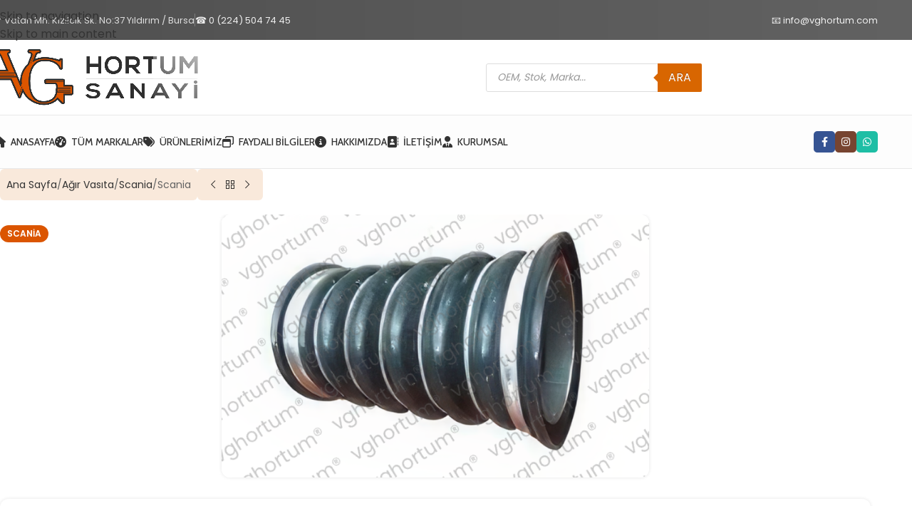

--- FILE ---
content_type: text/html; charset=UTF-8
request_url: https://vghortum.com/urun/scania-2
body_size: 28277
content:
<!DOCTYPE html>
<html lang="tr">
<head>
	<meta charset="UTF-8">
	<link rel="profile" href="https://gmpg.org/xfn/11">
	<link rel="pingback" href="https://vghortum.com/xmlrpc.php">

	<meta name='robots' content='index, follow, max-image-preview:large, max-snippet:-1, max-video-preview:-1' />

	<!-- This site is optimized with the Yoast SEO plugin v26.7 - https://yoast.com/wordpress/plugins/seo/ -->
	<title>Scania - Turbo Hortumu -VG3010 - VG Hortum Sanayi</title>
	<link rel="canonical" href="https://vghortum.com/urun/scania-2" />
	<meta property="og:locale" content="tr_TR" />
	<meta property="og:type" content="article" />
	<meta property="og:title" content="Scania - Turbo Hortumu -VG3010 - VG Hortum Sanayi" />
	<meta property="og:url" content="https://vghortum.com/urun/scania-2" />
	<meta property="og:site_name" content="VG Hortum Sanayi" />
	<meta property="article:modified_time" content="2024-02-13T15:16:49+00:00" />
	<meta property="og:image" content="https://vghortum.com/wp-content/uploads/2024/02/VG3010.png" />
	<meta property="og:image:width" content="948" />
	<meta property="og:image:height" content="582" />
	<meta property="og:image:type" content="image/png" />
	<meta name="twitter:card" content="summary_large_image" />
	<script type="application/ld+json" class="yoast-schema-graph">{"@context":"https://schema.org","@graph":[{"@type":"WebPage","@id":"https://vghortum.com/urun/scania-2","url":"https://vghortum.com/urun/scania-2","name":"Scania - Turbo Hortumu -VG3010 - VG Hortum Sanayi","isPartOf":{"@id":"https://vghortum.com/#website"},"primaryImageOfPage":{"@id":"https://vghortum.com/urun/scania-2#primaryimage"},"image":{"@id":"https://vghortum.com/urun/scania-2#primaryimage"},"thumbnailUrl":"https://vghortum.com/wp-content/uploads/2024/02/VG3010.png","datePublished":"2024-02-13T15:14:09+00:00","dateModified":"2024-02-13T15:16:49+00:00","breadcrumb":{"@id":"https://vghortum.com/urun/scania-2#breadcrumb"},"inLanguage":"tr","potentialAction":[{"@type":"ReadAction","target":["https://vghortum.com/urun/scania-2"]}]},{"@type":"ImageObject","inLanguage":"tr","@id":"https://vghortum.com/urun/scania-2#primaryimage","url":"https://vghortum.com/wp-content/uploads/2024/02/VG3010.png","contentUrl":"https://vghortum.com/wp-content/uploads/2024/02/VG3010.png","width":948,"height":582},{"@type":"BreadcrumbList","@id":"https://vghortum.com/urun/scania-2#breadcrumb","itemListElement":[{"@type":"ListItem","position":1,"name":"Anasayfa","item":"https://vghortum.com/"},{"@type":"ListItem","position":2,"name":"Ürünler","item":"https://vghortum.com/urunler"},{"@type":"ListItem","position":3,"name":"Scania"}]},{"@type":"WebSite","@id":"https://vghortum.com/#website","url":"https://vghortum.com/","name":"VG Hortum Sanayi","description":"","potentialAction":[{"@type":"SearchAction","target":{"@type":"EntryPoint","urlTemplate":"https://vghortum.com/?s={search_term_string}"},"query-input":{"@type":"PropertyValueSpecification","valueRequired":true,"valueName":"search_term_string"}}],"inLanguage":"tr"}]}</script>
	<!-- / Yoast SEO plugin. -->


<link rel='dns-prefetch' href='//fonts.googleapis.com' />
<style id='wp-img-auto-sizes-contain-inline-css' type='text/css'>
img:is([sizes=auto i],[sizes^="auto," i]){contain-intrinsic-size:3000px 1500px}
/*# sourceURL=wp-img-auto-sizes-contain-inline-css */
</style>
<style id='wp-block-library-inline-css' type='text/css'>
:root{--wp-block-synced-color:#7a00df;--wp-block-synced-color--rgb:122,0,223;--wp-bound-block-color:var(--wp-block-synced-color);--wp-editor-canvas-background:#ddd;--wp-admin-theme-color:#007cba;--wp-admin-theme-color--rgb:0,124,186;--wp-admin-theme-color-darker-10:#006ba1;--wp-admin-theme-color-darker-10--rgb:0,107,160.5;--wp-admin-theme-color-darker-20:#005a87;--wp-admin-theme-color-darker-20--rgb:0,90,135;--wp-admin-border-width-focus:2px}@media (min-resolution:192dpi){:root{--wp-admin-border-width-focus:1.5px}}.wp-element-button{cursor:pointer}:root .has-very-light-gray-background-color{background-color:#eee}:root .has-very-dark-gray-background-color{background-color:#313131}:root .has-very-light-gray-color{color:#eee}:root .has-very-dark-gray-color{color:#313131}:root .has-vivid-green-cyan-to-vivid-cyan-blue-gradient-background{background:linear-gradient(135deg,#00d084,#0693e3)}:root .has-purple-crush-gradient-background{background:linear-gradient(135deg,#34e2e4,#4721fb 50%,#ab1dfe)}:root .has-hazy-dawn-gradient-background{background:linear-gradient(135deg,#faaca8,#dad0ec)}:root .has-subdued-olive-gradient-background{background:linear-gradient(135deg,#fafae1,#67a671)}:root .has-atomic-cream-gradient-background{background:linear-gradient(135deg,#fdd79a,#004a59)}:root .has-nightshade-gradient-background{background:linear-gradient(135deg,#330968,#31cdcf)}:root .has-midnight-gradient-background{background:linear-gradient(135deg,#020381,#2874fc)}:root{--wp--preset--font-size--normal:16px;--wp--preset--font-size--huge:42px}.has-regular-font-size{font-size:1em}.has-larger-font-size{font-size:2.625em}.has-normal-font-size{font-size:var(--wp--preset--font-size--normal)}.has-huge-font-size{font-size:var(--wp--preset--font-size--huge)}.has-text-align-center{text-align:center}.has-text-align-left{text-align:left}.has-text-align-right{text-align:right}.has-fit-text{white-space:nowrap!important}#end-resizable-editor-section{display:none}.aligncenter{clear:both}.items-justified-left{justify-content:flex-start}.items-justified-center{justify-content:center}.items-justified-right{justify-content:flex-end}.items-justified-space-between{justify-content:space-between}.screen-reader-text{border:0;clip-path:inset(50%);height:1px;margin:-1px;overflow:hidden;padding:0;position:absolute;width:1px;word-wrap:normal!important}.screen-reader-text:focus{background-color:#ddd;clip-path:none;color:#444;display:block;font-size:1em;height:auto;left:5px;line-height:normal;padding:15px 23px 14px;text-decoration:none;top:5px;width:auto;z-index:100000}html :where(.has-border-color){border-style:solid}html :where([style*=border-top-color]){border-top-style:solid}html :where([style*=border-right-color]){border-right-style:solid}html :where([style*=border-bottom-color]){border-bottom-style:solid}html :where([style*=border-left-color]){border-left-style:solid}html :where([style*=border-width]){border-style:solid}html :where([style*=border-top-width]){border-top-style:solid}html :where([style*=border-right-width]){border-right-style:solid}html :where([style*=border-bottom-width]){border-bottom-style:solid}html :where([style*=border-left-width]){border-left-style:solid}html :where(img[class*=wp-image-]){height:auto;max-width:100%}:where(figure){margin:0 0 1em}html :where(.is-position-sticky){--wp-admin--admin-bar--position-offset:var(--wp-admin--admin-bar--height,0px)}@media screen and (max-width:600px){html :where(.is-position-sticky){--wp-admin--admin-bar--position-offset:0px}}

/*# sourceURL=wp-block-library-inline-css */
</style><link rel='stylesheet' id='wc-blocks-style-css' href='https://vghortum.com/wp-content/plugins/woocommerce/assets/client/blocks/wc-blocks.css?ver=wc-10.4.3' type='text/css' media='all' />
<style id='global-styles-inline-css' type='text/css'>
:root{--wp--preset--aspect-ratio--square: 1;--wp--preset--aspect-ratio--4-3: 4/3;--wp--preset--aspect-ratio--3-4: 3/4;--wp--preset--aspect-ratio--3-2: 3/2;--wp--preset--aspect-ratio--2-3: 2/3;--wp--preset--aspect-ratio--16-9: 16/9;--wp--preset--aspect-ratio--9-16: 9/16;--wp--preset--color--black: #000000;--wp--preset--color--cyan-bluish-gray: #abb8c3;--wp--preset--color--white: #ffffff;--wp--preset--color--pale-pink: #f78da7;--wp--preset--color--vivid-red: #cf2e2e;--wp--preset--color--luminous-vivid-orange: #ff6900;--wp--preset--color--luminous-vivid-amber: #fcb900;--wp--preset--color--light-green-cyan: #7bdcb5;--wp--preset--color--vivid-green-cyan: #00d084;--wp--preset--color--pale-cyan-blue: #8ed1fc;--wp--preset--color--vivid-cyan-blue: #0693e3;--wp--preset--color--vivid-purple: #9b51e0;--wp--preset--gradient--vivid-cyan-blue-to-vivid-purple: linear-gradient(135deg,rgb(6,147,227) 0%,rgb(155,81,224) 100%);--wp--preset--gradient--light-green-cyan-to-vivid-green-cyan: linear-gradient(135deg,rgb(122,220,180) 0%,rgb(0,208,130) 100%);--wp--preset--gradient--luminous-vivid-amber-to-luminous-vivid-orange: linear-gradient(135deg,rgb(252,185,0) 0%,rgb(255,105,0) 100%);--wp--preset--gradient--luminous-vivid-orange-to-vivid-red: linear-gradient(135deg,rgb(255,105,0) 0%,rgb(207,46,46) 100%);--wp--preset--gradient--very-light-gray-to-cyan-bluish-gray: linear-gradient(135deg,rgb(238,238,238) 0%,rgb(169,184,195) 100%);--wp--preset--gradient--cool-to-warm-spectrum: linear-gradient(135deg,rgb(74,234,220) 0%,rgb(151,120,209) 20%,rgb(207,42,186) 40%,rgb(238,44,130) 60%,rgb(251,105,98) 80%,rgb(254,248,76) 100%);--wp--preset--gradient--blush-light-purple: linear-gradient(135deg,rgb(255,206,236) 0%,rgb(152,150,240) 100%);--wp--preset--gradient--blush-bordeaux: linear-gradient(135deg,rgb(254,205,165) 0%,rgb(254,45,45) 50%,rgb(107,0,62) 100%);--wp--preset--gradient--luminous-dusk: linear-gradient(135deg,rgb(255,203,112) 0%,rgb(199,81,192) 50%,rgb(65,88,208) 100%);--wp--preset--gradient--pale-ocean: linear-gradient(135deg,rgb(255,245,203) 0%,rgb(182,227,212) 50%,rgb(51,167,181) 100%);--wp--preset--gradient--electric-grass: linear-gradient(135deg,rgb(202,248,128) 0%,rgb(113,206,126) 100%);--wp--preset--gradient--midnight: linear-gradient(135deg,rgb(2,3,129) 0%,rgb(40,116,252) 100%);--wp--preset--font-size--small: 13px;--wp--preset--font-size--medium: 20px;--wp--preset--font-size--large: 36px;--wp--preset--font-size--x-large: 42px;--wp--preset--spacing--20: 0.44rem;--wp--preset--spacing--30: 0.67rem;--wp--preset--spacing--40: 1rem;--wp--preset--spacing--50: 1.5rem;--wp--preset--spacing--60: 2.25rem;--wp--preset--spacing--70: 3.38rem;--wp--preset--spacing--80: 5.06rem;--wp--preset--shadow--natural: 6px 6px 9px rgba(0, 0, 0, 0.2);--wp--preset--shadow--deep: 12px 12px 50px rgba(0, 0, 0, 0.4);--wp--preset--shadow--sharp: 6px 6px 0px rgba(0, 0, 0, 0.2);--wp--preset--shadow--outlined: 6px 6px 0px -3px rgb(255, 255, 255), 6px 6px rgb(0, 0, 0);--wp--preset--shadow--crisp: 6px 6px 0px rgb(0, 0, 0);}:where(body) { margin: 0; }.wp-site-blocks > .alignleft { float: left; margin-right: 2em; }.wp-site-blocks > .alignright { float: right; margin-left: 2em; }.wp-site-blocks > .aligncenter { justify-content: center; margin-left: auto; margin-right: auto; }:where(.is-layout-flex){gap: 0.5em;}:where(.is-layout-grid){gap: 0.5em;}.is-layout-flow > .alignleft{float: left;margin-inline-start: 0;margin-inline-end: 2em;}.is-layout-flow > .alignright{float: right;margin-inline-start: 2em;margin-inline-end: 0;}.is-layout-flow > .aligncenter{margin-left: auto !important;margin-right: auto !important;}.is-layout-constrained > .alignleft{float: left;margin-inline-start: 0;margin-inline-end: 2em;}.is-layout-constrained > .alignright{float: right;margin-inline-start: 2em;margin-inline-end: 0;}.is-layout-constrained > .aligncenter{margin-left: auto !important;margin-right: auto !important;}.is-layout-constrained > :where(:not(.alignleft):not(.alignright):not(.alignfull)){margin-left: auto !important;margin-right: auto !important;}body .is-layout-flex{display: flex;}.is-layout-flex{flex-wrap: wrap;align-items: center;}.is-layout-flex > :is(*, div){margin: 0;}body .is-layout-grid{display: grid;}.is-layout-grid > :is(*, div){margin: 0;}body{padding-top: 0px;padding-right: 0px;padding-bottom: 0px;padding-left: 0px;}a:where(:not(.wp-element-button)){text-decoration: none;}:root :where(.wp-element-button, .wp-block-button__link){background-color: #32373c;border-width: 0;color: #fff;font-family: inherit;font-size: inherit;font-style: inherit;font-weight: inherit;letter-spacing: inherit;line-height: inherit;padding-top: calc(0.667em + 2px);padding-right: calc(1.333em + 2px);padding-bottom: calc(0.667em + 2px);padding-left: calc(1.333em + 2px);text-decoration: none;text-transform: inherit;}.has-black-color{color: var(--wp--preset--color--black) !important;}.has-cyan-bluish-gray-color{color: var(--wp--preset--color--cyan-bluish-gray) !important;}.has-white-color{color: var(--wp--preset--color--white) !important;}.has-pale-pink-color{color: var(--wp--preset--color--pale-pink) !important;}.has-vivid-red-color{color: var(--wp--preset--color--vivid-red) !important;}.has-luminous-vivid-orange-color{color: var(--wp--preset--color--luminous-vivid-orange) !important;}.has-luminous-vivid-amber-color{color: var(--wp--preset--color--luminous-vivid-amber) !important;}.has-light-green-cyan-color{color: var(--wp--preset--color--light-green-cyan) !important;}.has-vivid-green-cyan-color{color: var(--wp--preset--color--vivid-green-cyan) !important;}.has-pale-cyan-blue-color{color: var(--wp--preset--color--pale-cyan-blue) !important;}.has-vivid-cyan-blue-color{color: var(--wp--preset--color--vivid-cyan-blue) !important;}.has-vivid-purple-color{color: var(--wp--preset--color--vivid-purple) !important;}.has-black-background-color{background-color: var(--wp--preset--color--black) !important;}.has-cyan-bluish-gray-background-color{background-color: var(--wp--preset--color--cyan-bluish-gray) !important;}.has-white-background-color{background-color: var(--wp--preset--color--white) !important;}.has-pale-pink-background-color{background-color: var(--wp--preset--color--pale-pink) !important;}.has-vivid-red-background-color{background-color: var(--wp--preset--color--vivid-red) !important;}.has-luminous-vivid-orange-background-color{background-color: var(--wp--preset--color--luminous-vivid-orange) !important;}.has-luminous-vivid-amber-background-color{background-color: var(--wp--preset--color--luminous-vivid-amber) !important;}.has-light-green-cyan-background-color{background-color: var(--wp--preset--color--light-green-cyan) !important;}.has-vivid-green-cyan-background-color{background-color: var(--wp--preset--color--vivid-green-cyan) !important;}.has-pale-cyan-blue-background-color{background-color: var(--wp--preset--color--pale-cyan-blue) !important;}.has-vivid-cyan-blue-background-color{background-color: var(--wp--preset--color--vivid-cyan-blue) !important;}.has-vivid-purple-background-color{background-color: var(--wp--preset--color--vivid-purple) !important;}.has-black-border-color{border-color: var(--wp--preset--color--black) !important;}.has-cyan-bluish-gray-border-color{border-color: var(--wp--preset--color--cyan-bluish-gray) !important;}.has-white-border-color{border-color: var(--wp--preset--color--white) !important;}.has-pale-pink-border-color{border-color: var(--wp--preset--color--pale-pink) !important;}.has-vivid-red-border-color{border-color: var(--wp--preset--color--vivid-red) !important;}.has-luminous-vivid-orange-border-color{border-color: var(--wp--preset--color--luminous-vivid-orange) !important;}.has-luminous-vivid-amber-border-color{border-color: var(--wp--preset--color--luminous-vivid-amber) !important;}.has-light-green-cyan-border-color{border-color: var(--wp--preset--color--light-green-cyan) !important;}.has-vivid-green-cyan-border-color{border-color: var(--wp--preset--color--vivid-green-cyan) !important;}.has-pale-cyan-blue-border-color{border-color: var(--wp--preset--color--pale-cyan-blue) !important;}.has-vivid-cyan-blue-border-color{border-color: var(--wp--preset--color--vivid-cyan-blue) !important;}.has-vivid-purple-border-color{border-color: var(--wp--preset--color--vivid-purple) !important;}.has-vivid-cyan-blue-to-vivid-purple-gradient-background{background: var(--wp--preset--gradient--vivid-cyan-blue-to-vivid-purple) !important;}.has-light-green-cyan-to-vivid-green-cyan-gradient-background{background: var(--wp--preset--gradient--light-green-cyan-to-vivid-green-cyan) !important;}.has-luminous-vivid-amber-to-luminous-vivid-orange-gradient-background{background: var(--wp--preset--gradient--luminous-vivid-amber-to-luminous-vivid-orange) !important;}.has-luminous-vivid-orange-to-vivid-red-gradient-background{background: var(--wp--preset--gradient--luminous-vivid-orange-to-vivid-red) !important;}.has-very-light-gray-to-cyan-bluish-gray-gradient-background{background: var(--wp--preset--gradient--very-light-gray-to-cyan-bluish-gray) !important;}.has-cool-to-warm-spectrum-gradient-background{background: var(--wp--preset--gradient--cool-to-warm-spectrum) !important;}.has-blush-light-purple-gradient-background{background: var(--wp--preset--gradient--blush-light-purple) !important;}.has-blush-bordeaux-gradient-background{background: var(--wp--preset--gradient--blush-bordeaux) !important;}.has-luminous-dusk-gradient-background{background: var(--wp--preset--gradient--luminous-dusk) !important;}.has-pale-ocean-gradient-background{background: var(--wp--preset--gradient--pale-ocean) !important;}.has-electric-grass-gradient-background{background: var(--wp--preset--gradient--electric-grass) !important;}.has-midnight-gradient-background{background: var(--wp--preset--gradient--midnight) !important;}.has-small-font-size{font-size: var(--wp--preset--font-size--small) !important;}.has-medium-font-size{font-size: var(--wp--preset--font-size--medium) !important;}.has-large-font-size{font-size: var(--wp--preset--font-size--large) !important;}.has-x-large-font-size{font-size: var(--wp--preset--font-size--x-large) !important;}
/*# sourceURL=global-styles-inline-css */
</style>

<style id='woocommerce-inline-inline-css' type='text/css'>
.woocommerce form .form-row .required { visibility: visible; }
/*# sourceURL=woocommerce-inline-inline-css */
</style>
<link rel='stylesheet' id='dgwt-wcas-style-css' href='https://vghortum.com/wp-content/plugins/main/assets/css/style.min.css?ver=1.21.1' type='text/css' media='all' />
<link rel='stylesheet' id='js_composer_front-css' href='https://vghortum.com/wp-content/plugins/js_composer/assets/css/js_composer.min.css?ver=8.7.2' type='text/css' media='all' />
<link rel='stylesheet' id='wd-style-base-css' href='https://vghortum.com/wp-content/themes/woodmart/css/parts/base.min.css?ver=8.3.8' type='text/css' media='all' />
<link rel='stylesheet' id='wd-helpers-wpb-elem-css' href='https://vghortum.com/wp-content/themes/woodmart/css/parts/helpers-wpb-elem.min.css?ver=8.3.8' type='text/css' media='all' />
<link rel='stylesheet' id='wd-wpbakery-base-css' href='https://vghortum.com/wp-content/themes/woodmart/css/parts/int-wpb-base.min.css?ver=8.3.8' type='text/css' media='all' />
<link rel='stylesheet' id='wd-wpbakery-base-deprecated-css' href='https://vghortum.com/wp-content/themes/woodmart/css/parts/int-wpb-base-deprecated.min.css?ver=8.3.8' type='text/css' media='all' />
<link rel='stylesheet' id='wd-woocommerce-base-css' href='https://vghortum.com/wp-content/themes/woodmart/css/parts/woocommerce-base.min.css?ver=8.3.8' type='text/css' media='all' />
<link rel='stylesheet' id='wd-mod-star-rating-css' href='https://vghortum.com/wp-content/themes/woodmart/css/parts/mod-star-rating.min.css?ver=8.3.8' type='text/css' media='all' />
<link rel='stylesheet' id='wd-woocommerce-block-notices-css' href='https://vghortum.com/wp-content/themes/woodmart/css/parts/woo-mod-block-notices.min.css?ver=8.3.8' type='text/css' media='all' />
<link rel='stylesheet' id='wd-woo-mod-quantity-css' href='https://vghortum.com/wp-content/themes/woodmart/css/parts/woo-mod-quantity.min.css?ver=8.3.8' type='text/css' media='all' />
<link rel='stylesheet' id='wd-woo-single-prod-el-base-css' href='https://vghortum.com/wp-content/themes/woodmart/css/parts/woo-single-prod-el-base.min.css?ver=8.3.8' type='text/css' media='all' />
<link rel='stylesheet' id='wd-woo-mod-stock-status-css' href='https://vghortum.com/wp-content/themes/woodmart/css/parts/woo-mod-stock-status.min.css?ver=8.3.8' type='text/css' media='all' />
<link rel='stylesheet' id='wd-woo-mod-shop-attributes-css' href='https://vghortum.com/wp-content/themes/woodmart/css/parts/woo-mod-shop-attributes.min.css?ver=8.3.8' type='text/css' media='all' />
<link rel='stylesheet' id='wd-wp-blocks-css' href='https://vghortum.com/wp-content/themes/woodmart/css/parts/wp-blocks.min.css?ver=8.3.8' type='text/css' media='all' />
<link rel='stylesheet' id='child-style-css' href='https://vghortum.com/wp-content/themes/woodmart-child/style.css?ver=8.3.8' type='text/css' media='all' />
<link rel='stylesheet' id='wd-header-base-css' href='https://vghortum.com/wp-content/themes/woodmart/css/parts/header-base.min.css?ver=8.3.8' type='text/css' media='all' />
<link rel='stylesheet' id='wd-mod-tools-css' href='https://vghortum.com/wp-content/themes/woodmart/css/parts/mod-tools.min.css?ver=8.3.8' type='text/css' media='all' />
<link rel='stylesheet' id='wd-header-elements-base-css' href='https://vghortum.com/wp-content/themes/woodmart/css/parts/header-el-base.min.css?ver=8.3.8' type='text/css' media='all' />
<link rel='stylesheet' id='wd-header-mobile-nav-drilldown-css' href='https://vghortum.com/wp-content/themes/woodmart/css/parts/header-el-mobile-nav-drilldown.min.css?ver=8.3.8' type='text/css' media='all' />
<link rel='stylesheet' id='wd-header-mobile-nav-drilldown-fade-in-css' href='https://vghortum.com/wp-content/themes/woodmart/css/parts/header-el-mobile-nav-drilldown-fade-in.min.css?ver=8.3.8' type='text/css' media='all' />
<link rel='stylesheet' id='wd-bg-navigation-css' href='https://vghortum.com/wp-content/themes/woodmart/css/parts/bg-navigation.min.css?ver=8.3.8' type='text/css' media='all' />
<link rel='stylesheet' id='wd-social-icons-css' href='https://vghortum.com/wp-content/themes/woodmart/css/parts/el-social-icons.min.css?ver=8.3.8' type='text/css' media='all' />
<link rel='stylesheet' id='wd-social-icons-styles-css' href='https://vghortum.com/wp-content/themes/woodmart/css/parts/el-social-styles.min.css?ver=8.3.8' type='text/css' media='all' />
<link rel='stylesheet' id='wd-page-title-css' href='https://vghortum.com/wp-content/themes/woodmart/css/parts/page-title.min.css?ver=8.3.8' type='text/css' media='all' />
<link rel='stylesheet' id='wd-woo-single-prod-predefined-css' href='https://vghortum.com/wp-content/themes/woodmart/css/parts/woo-single-prod-predefined.min.css?ver=8.3.8' type='text/css' media='all' />
<link rel='stylesheet' id='wd-woo-single-prod-and-quick-view-predefined-css' href='https://vghortum.com/wp-content/themes/woodmart/css/parts/woo-single-prod-and-quick-view-predefined.min.css?ver=8.3.8' type='text/css' media='all' />
<link rel='stylesheet' id='wd-woo-single-prod-el-tabs-predefined-css' href='https://vghortum.com/wp-content/themes/woodmart/css/parts/woo-single-prod-el-tabs-predefined.min.css?ver=8.3.8' type='text/css' media='all' />
<link rel='stylesheet' id='wd-woo-single-prod-opt-gallery-full-width-css' href='https://vghortum.com/wp-content/themes/woodmart/css/parts/woo-single-prod-opt-gallery-full-width.min.css?ver=8.3.8' type='text/css' media='all' />
<link rel='stylesheet' id='wd-woo-single-prod-opt-base-css' href='https://vghortum.com/wp-content/themes/woodmart/css/parts/woo-single-prod-opt-base.min.css?ver=8.3.8' type='text/css' media='all' />
<link rel='stylesheet' id='wd-woo-single-prod-el-navigation-css' href='https://vghortum.com/wp-content/themes/woodmart/css/parts/woo-single-prod-el-navigation.min.css?ver=8.3.8' type='text/css' media='all' />
<link rel='stylesheet' id='wd-photoswipe-css' href='https://vghortum.com/wp-content/themes/woodmart/css/parts/lib-photoswipe.min.css?ver=8.3.8' type='text/css' media='all' />
<link rel='stylesheet' id='wd-woo-single-prod-el-gallery-css' href='https://vghortum.com/wp-content/themes/woodmart/css/parts/woo-single-prod-el-gallery.min.css?ver=8.3.8' type='text/css' media='all' />
<link rel='stylesheet' id='wd-swiper-css' href='https://vghortum.com/wp-content/themes/woodmart/css/parts/lib-swiper.min.css?ver=8.3.8' type='text/css' media='all' />
<link rel='stylesheet' id='wd-woo-mod-product-labels-css' href='https://vghortum.com/wp-content/themes/woodmart/css/parts/woo-mod-product-labels.min.css?ver=8.3.8' type='text/css' media='all' />
<link rel='stylesheet' id='wd-swiper-arrows-css' href='https://vghortum.com/wp-content/themes/woodmart/css/parts/lib-swiper-arrows.min.css?ver=8.3.8' type='text/css' media='all' />
<link rel='stylesheet' id='wd-text-block-css' href='https://vghortum.com/wp-content/themes/woodmart/css/parts/el-text-block.min.css?ver=8.3.8' type='text/css' media='all' />
<link rel='stylesheet' id='wd-mfp-popup-css' href='https://vghortum.com/wp-content/themes/woodmart/css/parts/lib-magnific-popup.min.css?ver=8.3.8' type='text/css' media='all' />
<link rel='stylesheet' id='wd-mod-animations-transform-css' href='https://vghortum.com/wp-content/themes/woodmart/css/parts/mod-animations-transform.min.css?ver=8.3.8' type='text/css' media='all' />
<link rel='stylesheet' id='wd-mod-transform-css' href='https://vghortum.com/wp-content/themes/woodmart/css/parts/mod-transform.min.css?ver=8.3.8' type='text/css' media='all' />
<link rel='stylesheet' id='wd-button-css' href='https://vghortum.com/wp-content/themes/woodmart/css/parts/el-button.min.css?ver=8.3.8' type='text/css' media='all' />
<link rel='stylesheet' id='wd-section-title-css' href='https://vghortum.com/wp-content/themes/woodmart/css/parts/el-section-title.min.css?ver=8.3.8' type='text/css' media='all' />
<link rel='stylesheet' id='wd-mod-highlighted-text-css' href='https://vghortum.com/wp-content/themes/woodmart/css/parts/mod-highlighted-text.min.css?ver=8.3.8' type='text/css' media='all' />
<link rel='stylesheet' id='wd-wpcf7-css' href='https://vghortum.com/wp-content/themes/woodmart/css/parts/int-wpcf7.min.css?ver=8.3.8' type='text/css' media='all' />
<link rel='stylesheet' id='wd-info-box-css' href='https://vghortum.com/wp-content/themes/woodmart/css/parts/el-info-box.min.css?ver=8.3.8' type='text/css' media='all' />
<link rel='stylesheet' id='wd-accordion-css' href='https://vghortum.com/wp-content/themes/woodmart/css/parts/el-accordion.min.css?ver=8.3.8' type='text/css' media='all' />
<link rel='stylesheet' id='wd-accordion-elem-wpb-css' href='https://vghortum.com/wp-content/themes/woodmart/css/parts/el-accordion-wpb-elem.min.css?ver=8.3.8' type='text/css' media='all' />
<link rel='stylesheet' id='wd-product-loop-css' href='https://vghortum.com/wp-content/themes/woodmart/css/parts/woo-product-loop.min.css?ver=8.3.8' type='text/css' media='all' />
<link rel='stylesheet' id='wd-product-loop-base-css' href='https://vghortum.com/wp-content/themes/woodmart/css/parts/woo-product-loop-base.min.css?ver=8.3.8' type='text/css' media='all' />
<link rel='stylesheet' id='wd-mod-more-description-css' href='https://vghortum.com/wp-content/themes/woodmart/css/parts/mod-more-description.min.css?ver=8.3.8' type='text/css' media='all' />
<link rel='stylesheet' id='wd-woo-opt-stretch-cont-css' href='https://vghortum.com/wp-content/themes/woodmart/css/parts/woo-opt-stretch-cont.min.css?ver=8.3.8' type='text/css' media='all' />
<link rel='stylesheet' id='wd-bordered-product-css' href='https://vghortum.com/wp-content/themes/woodmart/css/parts/woo-opt-bordered-product.min.css?ver=8.3.8' type='text/css' media='all' />
<link rel='stylesheet' id='wd-woo-opt-title-limit-css' href='https://vghortum.com/wp-content/themes/woodmart/css/parts/woo-opt-title-limit.min.css?ver=8.3.8' type='text/css' media='all' />
<link rel='stylesheet' id='wd-swiper-pagin-css' href='https://vghortum.com/wp-content/themes/woodmart/css/parts/lib-swiper-pagin.min.css?ver=8.3.8' type='text/css' media='all' />
<link rel='stylesheet' id='wd-section-title-style-simple-and-brd-css' href='https://vghortum.com/wp-content/themes/woodmart/css/parts/el-section-title-style-simple-and-brd.min.css?ver=8.3.8' type='text/css' media='all' />
<link rel='stylesheet' id='wd-dividers-css' href='https://vghortum.com/wp-content/themes/woodmart/css/parts/el-row-divider.min.css?ver=8.3.8' type='text/css' media='all' />
<link rel='stylesheet' id='wd-widget-collapse-css' href='https://vghortum.com/wp-content/themes/woodmart/css/parts/opt-widget-collapse.min.css?ver=8.3.8' type='text/css' media='all' />
<link rel='stylesheet' id='wd-footer-base-css' href='https://vghortum.com/wp-content/themes/woodmart/css/parts/footer-base.min.css?ver=8.3.8' type='text/css' media='all' />
<link rel='stylesheet' id='wd-info-box-style-brd-css' href='https://vghortum.com/wp-content/themes/woodmart/css/parts/el-info-box-style-brd.min.css?ver=8.3.8' type='text/css' media='all' />
<link rel='stylesheet' id='wd-list-css' href='https://vghortum.com/wp-content/themes/woodmart/css/parts/el-list.min.css?ver=8.3.8' type='text/css' media='all' />
<link rel='stylesheet' id='wd-el-list-css' href='https://vghortum.com/wp-content/themes/woodmart/css/parts/el-list-wpb-elem.min.css?ver=8.3.8' type='text/css' media='all' />
<link rel='stylesheet' id='wd-scroll-top-css' href='https://vghortum.com/wp-content/themes/woodmart/css/parts/opt-scrolltotop.min.css?ver=8.3.8' type='text/css' media='all' />
<link rel='stylesheet' id='wd-mod-nav-menu-label-css' href='https://vghortum.com/wp-content/themes/woodmart/css/parts/mod-nav-menu-label.min.css?ver=8.3.8' type='text/css' media='all' />
<link rel='stylesheet' id='xts-style-theme_settings_default-css' href='https://vghortum.com/wp-content/uploads/2026/01/xts-theme_settings_default-1767957976.css?ver=8.3.8' type='text/css' media='all' />
<link rel='stylesheet' id='xts-google-fonts-css' href='https://fonts.googleapis.com/css?family=Poppins%3A400%2C600%7CREM%3A400%2C600%7CCabin%3A400%2C600%2C500&#038;ver=8.3.8' type='text/css' media='all' />
<script type="text/javascript" src="https://vghortum.com/wp-includes/js/jquery/jquery.min.js?ver=3.7.1" id="jquery-core-js"></script>
<script type="text/javascript" src="https://vghortum.com/wp-includes/js/jquery/jquery-migrate.min.js?ver=3.4.1" id="jquery-migrate-js"></script>
<script type="text/javascript" src="https://vghortum.com/wp-content/plugins/woocommerce/assets/js/jquery-blockui/jquery.blockUI.min.js?ver=2.7.0-wc.10.4.3" id="wc-jquery-blockui-js" data-wp-strategy="defer"></script>
<script type="text/javascript" id="wc-add-to-cart-js-extra">
/* <![CDATA[ */
var wc_add_to_cart_params = {"ajax_url":"/wp-admin/admin-ajax.php","wc_ajax_url":"/?wc-ajax=%%endpoint%%","i18n_view_cart":"Sepetim","cart_url":"https://vghortum.com","is_cart":"","cart_redirect_after_add":"no"};
//# sourceURL=wc-add-to-cart-js-extra
/* ]]> */
</script>
<script type="text/javascript" src="https://vghortum.com/wp-content/plugins/woocommerce/assets/js/frontend/add-to-cart.min.js?ver=10.4.3" id="wc-add-to-cart-js" data-wp-strategy="defer"></script>
<script type="text/javascript" src="https://vghortum.com/wp-content/plugins/woocommerce/assets/js/zoom/jquery.zoom.min.js?ver=1.7.21-wc.10.4.3" id="wc-zoom-js" defer="defer" data-wp-strategy="defer"></script>
<script type="text/javascript" id="wc-single-product-js-extra">
/* <![CDATA[ */
var wc_single_product_params = {"i18n_required_rating_text":"L\u00fctfen bir oy belirleyin","i18n_rating_options":["1/5 y\u0131ld\u0131z","2/5 y\u0131ld\u0131z","3/5 y\u0131ld\u0131z","4/5 y\u0131ld\u0131z","5/5 y\u0131ld\u0131z"],"i18n_product_gallery_trigger_text":"Tam ekran g\u00f6rsel galerisini g\u00f6r\u00fcnt\u00fcleyin","review_rating_required":"yes","flexslider":{"rtl":false,"animation":"slide","smoothHeight":true,"directionNav":false,"controlNav":"thumbnails","slideshow":false,"animationSpeed":500,"animationLoop":false,"allowOneSlide":false},"zoom_enabled":"","zoom_options":[],"photoswipe_enabled":"","photoswipe_options":{"shareEl":false,"closeOnScroll":false,"history":false,"hideAnimationDuration":0,"showAnimationDuration":0},"flexslider_enabled":""};
//# sourceURL=wc-single-product-js-extra
/* ]]> */
</script>
<script type="text/javascript" src="https://vghortum.com/wp-content/plugins/woocommerce/assets/js/frontend/single-product.min.js?ver=10.4.3" id="wc-single-product-js" defer="defer" data-wp-strategy="defer"></script>
<script type="text/javascript" src="https://vghortum.com/wp-content/plugins/woocommerce/assets/js/js-cookie/js.cookie.min.js?ver=2.1.4-wc.10.4.3" id="wc-js-cookie-js" defer="defer" data-wp-strategy="defer"></script>
<script type="text/javascript" id="woocommerce-js-extra">
/* <![CDATA[ */
var woocommerce_params = {"ajax_url":"/wp-admin/admin-ajax.php","wc_ajax_url":"/?wc-ajax=%%endpoint%%","i18n_password_show":"\u015eifreyi g\u00f6ster","i18n_password_hide":"\u015eifreyi gizle"};
//# sourceURL=woocommerce-js-extra
/* ]]> */
</script>
<script type="text/javascript" src="https://vghortum.com/wp-content/plugins/woocommerce/assets/js/frontend/woocommerce.min.js?ver=10.4.3" id="woocommerce-js" defer="defer" data-wp-strategy="defer"></script>
<script type="text/javascript" src="https://vghortum.com/wp-content/plugins/js_composer/assets/js/vendors/woocommerce-add-to-cart.js?ver=8.7.2" id="vc_woocommerce-add-to-cart-js-js"></script>
<script type="text/javascript" src="https://vghortum.com/wp-content/themes/woodmart/js/libs/device.min.js?ver=8.3.8" id="wd-device-library-js"></script>
<script type="text/javascript" src="https://vghortum.com/wp-content/themes/woodmart/js/scripts/global/scrollBar.min.js?ver=8.3.8" id="wd-scrollbar-js"></script>
<script></script>		<style>
			.dgwt-wcas-ico-magnifier,.dgwt-wcas-ico-magnifier-handler{max-width:20px}.dgwt-wcas-search-wrapp{max-width:600px}.dgwt-wcas-search-wrapp .dgwt-wcas-sf-wrapp .dgwt-wcas-search-submit::before{border-color:transparent #d86601}.dgwt-wcas-search-wrapp .dgwt-wcas-sf-wrapp .dgwt-wcas-search-submit:hover::before,.dgwt-wcas-search-wrapp .dgwt-wcas-sf-wrapp .dgwt-wcas-search-submit:focus::before{border-right-color:#d86601}.dgwt-wcas-search-wrapp .dgwt-wcas-sf-wrapp .dgwt-wcas-search-submit,.dgwt-wcas-om-bar .dgwt-wcas-om-return{background-color:#d86601;color:#fff}.dgwt-wcas-search-wrapp .dgwt-wcas-ico-magnifier,.dgwt-wcas-search-wrapp .dgwt-wcas-sf-wrapp .dgwt-wcas-search-submit svg path,.dgwt-wcas-om-bar .dgwt-wcas-om-return svg path{fill:#fff}.dgwt-wcas-st strong,.dgwt-wcas-sd strong{color:#da6701}		</style>
							<meta name="viewport" content="width=device-width, initial-scale=1.0, maximum-scale=1.0, user-scalable=no">
										<noscript><style>.woocommerce-product-gallery{ opacity: 1 !important; }</style></noscript>
	<style type="text/css">.recentcomments a{display:inline !important;padding:0 !important;margin:0 !important;}</style><meta name="generator" content="Powered by WPBakery Page Builder - drag and drop page builder for WordPress."/>
<link rel="icon" href="https://vghortum.com/wp-content/uploads/2024/02/cropped-fav1-32x32.png" sizes="32x32" />
<link rel="icon" href="https://vghortum.com/wp-content/uploads/2024/02/cropped-fav1-192x192.png" sizes="192x192" />
<link rel="apple-touch-icon" href="https://vghortum.com/wp-content/uploads/2024/02/cropped-fav1-180x180.png" />
<meta name="msapplication-TileImage" content="https://vghortum.com/wp-content/uploads/2024/02/cropped-fav1-270x270.png" />
<style>
		
		</style><noscript><style> .wpb_animate_when_almost_visible { opacity: 1; }</style></noscript>			<style id="wd-style-header_564794-css" data-type="wd-style-header_564794">
				:root{
	--wd-top-bar-h: 56px;
	--wd-top-bar-sm-h: 40px;
	--wd-top-bar-sticky-h: .00001px;
	--wd-top-bar-brd-w: .00001px;

	--wd-header-general-h: 105px;
	--wd-header-general-sm-h: 100px;
	--wd-header-general-sticky-h: .00001px;
	--wd-header-general-brd-w: 1px;

	--wd-header-bottom-h: 74px;
	--wd-header-bottom-sm-h: .00001px;
	--wd-header-bottom-sticky-h: 60px;
	--wd-header-bottom-brd-w: 1px;

	--wd-header-clone-h: .00001px;

	--wd-header-brd-w: calc(var(--wd-top-bar-brd-w) + var(--wd-header-general-brd-w) + var(--wd-header-bottom-brd-w));
	--wd-header-h: calc(var(--wd-top-bar-h) + var(--wd-header-general-h) + var(--wd-header-bottom-h) + var(--wd-header-brd-w));
	--wd-header-sticky-h: calc(var(--wd-top-bar-sticky-h) + var(--wd-header-general-sticky-h) + var(--wd-header-bottom-sticky-h) + var(--wd-header-clone-h) + var(--wd-header-brd-w));
	--wd-header-sm-h: calc(var(--wd-top-bar-sm-h) + var(--wd-header-general-sm-h) + var(--wd-header-bottom-sm-h) + var(--wd-header-brd-w));
}

.whb-top-bar .wd-dropdown {
	margin-top: 7px;
}

.whb-top-bar .wd-dropdown:after {
	height: 18px;
}




:root:has(.whb-general-header.whb-border-boxed) {
	--wd-header-general-brd-w: .00001px;
}

@media (max-width: 1024px) {
:root:has(.whb-general-header.whb-hidden-mobile) {
	--wd-header-general-brd-w: .00001px;
}
}

:root:has(.whb-header-bottom.whb-border-boxed) {
	--wd-header-bottom-brd-w: .00001px;
}

@media (max-width: 1024px) {
:root:has(.whb-header-bottom.whb-hidden-mobile) {
	--wd-header-bottom-brd-w: .00001px;
}
}

.whb-header-bottom .wd-dropdown {
	margin-top: 16px;
}

.whb-header-bottom .wd-dropdown:after {
	height: 27px;
}

.whb-sticked .whb-header-bottom .wd-dropdown:not(.sub-sub-menu) {
	margin-top: 9px;
}

.whb-sticked .whb-header-bottom .wd-dropdown:not(.sub-sub-menu):after {
	height: 20px;
}


		
.whb-top-bar {
	background-image: url(https://vghortum.com/wp-content/uploads/2024/02/back.png);background-size: cover;
}

.whb-general-header {
	background-color: rgba(255, 255, 255, 1);border-color: rgba(232, 232, 232, 1);border-bottom-width: 1px;border-bottom-style: solid;
}

.whb-header-bottom {
	background-color: rgba(253, 253, 253, 1);border-color: rgba(232, 232, 232, 1);border-bottom-width: 1px;border-bottom-style: solid;
}
			</style>
			<link rel='stylesheet' id='vc_font_awesome_5_shims-css' href='https://vghortum.com/wp-content/plugins/js_composer/assets/lib/vendor/dist/@fortawesome/fontawesome-free/css/v4-shims.min.css?ver=8.7.2' type='text/css' media='all' />
<link rel='stylesheet' id='vc_font_awesome_6-css' href='https://vghortum.com/wp-content/plugins/js_composer/assets/lib/vendor/dist/@fortawesome/fontawesome-free/css/all.min.css?ver=8.7.2' type='text/css' media='all' />
<style id='woodmart-inline-css-inline-css' type='text/css'>
.wd-6166cf08733c5 svg {height: 80px;}
/*# sourceURL=woodmart-inline-css-inline-css */
</style>
</head>

<body class="wp-singular product-template-default single single-product postid-10588 wp-theme-woodmart wp-child-theme-woodmart-child theme-woodmart woocommerce woocommerce-page woocommerce-no-js wrapper-full-width  catalog-mode-on categories-accordion-on woodmart-ajax-shop-on wpb-js-composer js-comp-ver-8.7.2 vc_responsive">
			<script type="text/javascript" id="wd-flicker-fix">// Flicker fix.</script>		<div class="wd-skip-links">
								<a href="#menu-ana-menu" class="wd-skip-navigation btn">
						Skip to navigation					</a>
								<a href="#main-content" class="wd-skip-content btn">
				Skip to main content			</a>
		</div>
			
	
	<div class="wd-page-wrapper website-wrapper">
									<header class="whb-header whb-header_564794 whb-sticky-shadow whb-scroll-stick whb-sticky-real">
					<div class="whb-main-header">
	
<div class="whb-row whb-top-bar whb-not-sticky-row whb-with-bg whb-without-border whb-color-light whb-flex-flex-middle">
	<div class="container">
		<div class="whb-flex-row whb-top-bar-inner">
			<div class="whb-column whb-col-left whb-column5 whb-visible-lg">
	
<div class="wd-header-text reset-last-child whb-336dxaswxw56vugdzqk3"><span style="font-size: 13px;">📌 Vatan Mh. Kızılcık Sk. No:37 Yıldırım / Bursa</span></div>
<div class="wd-header-divider whb-divider-default whb-7voujuper272ppldqzma"></div>

<div class="wd-header-text reset-last-child whb-vrq5pb7hrqkfft7icovb"><a href="tel:02245047445"><span style="font-size: 13px;">☎️ 0 (224) 504 74 45</span></a></div>
</div>
<div class="whb-column whb-col-center whb-column6 whb-visible-lg whb-empty-column">
	</div>
<div class="whb-column whb-col-right whb-column7 whb-visible-lg">
	
<div class="wd-header-text reset-last-child whb-6cnuhuoo14499h4vfs8f"><a href="mailto:info@vghortum.com"><span style="font-size: 13px;">📧 info@vghortum.com</span></a></div>
</div>
<div class="whb-column whb-col-mobile whb-column_mobile1 whb-hidden-lg">
	
<div class="whb-space-element whb-xznhtwwwns4mg31th6lj " style="width:22px;"></div>

<div class="wd-header-text reset-last-child whb-6gemifu84gqgpvij56fw"><a href="tel:0 (224) 504 74 45"><span style="font-size: 14px;">☎️ 0 (224) 504 74 45
</span></a></div>
<div class="wd-header-divider whb-divider-default whb-xvxafdhbmk8rmfuw54lj"></div>

<div class="wd-header-text reset-last-child whb-mrzf6cf3yy96h0ppqg92"><a href="mailto:info@vghortum.com"><span style="font-size: 14px;">📧 info@vghortum.com</span></a></div>
</div>
		</div>
	</div>
</div>

<div class="whb-row whb-general-header whb-not-sticky-row whb-with-bg whb-border-fullwidth whb-color-dark whb-col-1">
	<div class="container">
		<div class="whb-flex-row whb-general-header-inner">
			<div class="whb-column whb-col-left whb-column8 whb-visible-lg">
	<div class="site-logo whb-e04c3g1rwoep71mx96lp wd-switch-logo">
	<a href="https://vghortum.com/" class="wd-logo wd-main-logo" rel="home" aria-label="Site logo">
		<img src="https://vghortum.com/wp-content/uploads/2024/02/VS11.png" alt="VG Hortum Sanayi" style="max-width: 292px;" loading="lazy" />	</a>
					<a href="https://vghortum.com/" class="wd-logo wd-sticky-logo" rel="home">
			<img src="https://vghortum.com/wp-content/uploads/2024/02/VS11.png" alt="VG Hortum Sanayi" style="max-width: 250px;" />		</a>
	</div>

<div class="whb-space-element whb-czn04pqt9etxvfg3illy " style="width:200px;"></div>

<div class="whb-space-element whb-gz0fjnze0ghs4x44i7gr " style="width:200px;"></div>

<div class="wd-header-text reset-last-child whb-jsgyt21cq4ygeiezvv4x"><p style="text-align: right;"><div  class="dgwt-wcas-search-wrapp dgwt-wcas-has-submit woocommerce dgwt-wcas-style-solaris js-dgwt-wcas-layout-classic dgwt-wcas-layout-classic js-dgwt-wcas-mobile-overlay-disabled">
		<form class="dgwt-wcas-search-form" role="search" action="https://vghortum.com/" method="get">
		<div class="dgwt-wcas-sf-wrapp">
						<label class="screen-reader-text"
			       for="dgwt-wcas-search-input-1">Products search</label>

			<input id="dgwt-wcas-search-input-1"
			       type="search"
			       class="dgwt-wcas-search-input"
			       name="s"
			       value=""
			       placeholder="OEM, Stok, Marka..."
			       autocomplete="off"
				   			/>
			<div class="dgwt-wcas-preloader"></div>

			<div class="dgwt-wcas-voice-search"></div>

							<button type="submit"
				        aria-label="Ara"
				        class="dgwt-wcas-search-submit">Ara</button>
			
			<input type="hidden" name="post_type" value="product"/>
			<input type="hidden" name="dgwt_wcas" value="1"/>

			
					</div>
	</form>
</div>
</p></div>
</div>
<div class="whb-column whb-mobile-left whb-column_mobile2 whb-hidden-lg">
	<div class="site-logo whb-qcgt36v0uj2euzqzgjki wd-switch-logo">
	<a href="https://vghortum.com/" class="wd-logo wd-main-logo" rel="home" aria-label="Site logo">
		<img src="https://vghortum.com/wp-content/uploads/2024/02/VS11.png" alt="VG Hortum Sanayi" style="max-width: 243px;" loading="lazy" />	</a>
					<a href="https://vghortum.com/" class="wd-logo wd-sticky-logo" rel="home">
			<img src="https://vghortum.com/wp-content/uploads/2024/02/VS11.png" alt="VG Hortum Sanayi" style="max-width: 150px;" />		</a>
	</div>
<div class="wd-tools-element wd-header-mobile-nav wd-style-text wd-tools-custom-icon wd-design-7 wd-with-wrap whb-06fo18d89gmkkmbd92sf">
	<a href="#" rel="nofollow" aria-label="Open mobile menu">
					<span class="wd-tools-inner">
		
		<span class="wd-tools-icon">
							<img width="128" height="128" src="https://vghortum.com/wp-content/uploads/2024/02/navigation_14019644.png" class="wd-custom-icon" alt="" decoding="async" srcset="https://vghortum.com/wp-content/uploads/2024/02/navigation_14019644.png 128w, https://vghortum.com/wp-content/uploads/2024/02/navigation_14019644-64x64.png 64w" sizes="(max-width: 128px) 100vw, 128px" />					</span>

		<span class="wd-tools-text">Menü</span>

					</span>
			</a>
</div></div>
		</div>
	</div>
</div>

<div class="whb-row whb-header-bottom whb-sticky-row whb-with-bg whb-border-fullwidth whb-color-dark whb-hidden-mobile whb-flex-flex-middle">
	<div class="container">
		<div class="whb-flex-row whb-header-bottom-inner">
			<div class="whb-column whb-col-left whb-column11 whb-visible-lg">
	<nav class="wd-header-nav wd-header-main-nav text-center wd-design-1 wd-with-overlay whb-fh2fyd91lxt7j3dn7q9m" role="navigation" aria-label="Main navigation">
	<ul id="menu-ana-menu" class="menu wd-nav wd-nav-header wd-nav-main wd-style-bg wd-gap-m"><li id="menu-item-9429" class="menu-item menu-item-type-custom menu-item-object-custom menu-item-home menu-item-9429 item-level-0 menu-simple-dropdown wd-event-hover" ><a href="https://vghortum.com" class="woodmart-nav-link"><span class="wd-nav-icon fa fa-fas fa-home"></span><span class="nav-link-text">Anasayfa</span></a></li>
<li id="menu-item-9430" class="menu-item menu-item-type-custom menu-item-object-custom menu-item-9430 item-level-0 menu-simple-dropdown wd-event-hover" ><a href="https://vghortum.com/tum-markalar" class="woodmart-nav-link"><span class="wd-nav-icon fa fa-fas fa-tachometer-alt"></span><span class="nav-link-text">Tüm Markalar</span></a></li>
<li id="menu-item-9431" class="menu-item menu-item-type-custom menu-item-object-custom menu-item-has-children menu-item-9431 item-level-0 menu-simple-dropdown wd-event-hover" ><a href="https://vghortum.com/urunler" class="woodmart-nav-link"><span class="wd-nav-icon fa fa-fas fa-tags"></span><span class="nav-link-text">Ürünlerimiz</span></a><div class="color-scheme-dark wd-design-default wd-dropdown-menu wd-dropdown"><div class="container wd-entry-content">
<ul class="wd-sub-menu color-scheme-dark">
	<li id="menu-item-10328" class="menu-item menu-item-type-taxonomy menu-item-object-product_cat current-product-ancestor menu-item-has-children menu-item-10328 item-level-1 wd-event-hover" ><a href="https://vghortum.com/urun-kategori/agir-vasita" class="woodmart-nav-link">Ağır Vasıta</a>
	<ul class="sub-sub-menu wd-dropdown">
		<li id="menu-item-10329" class="menu-item menu-item-type-taxonomy menu-item-object-product_cat menu-item-10329 item-level-2 wd-event-hover" ><a href="https://vghortum.com/urun-kategori/agir-vasita/askam" class="woodmart-nav-link">Askam</a></li>
		<li id="menu-item-10330" class="menu-item menu-item-type-taxonomy menu-item-object-product_cat menu-item-10330 item-level-2 wd-event-hover" ><a href="https://vghortum.com/urun-kategori/agir-vasita/bmc" class="woodmart-nav-link">BMC</a></li>
		<li id="menu-item-10331" class="menu-item menu-item-type-taxonomy menu-item-object-product_cat menu-item-10331 item-level-2 wd-event-hover" ><a href="https://vghortum.com/urun-kategori/agir-vasita/daf" class="woodmart-nav-link">DAF</a></li>
		<li id="menu-item-10332" class="menu-item menu-item-type-taxonomy menu-item-object-product_cat menu-item-10332 item-level-2 wd-event-hover" ><a href="https://vghortum.com/urun-kategori/agir-vasita/ford" class="woodmart-nav-link">Ford</a></li>
		<li id="menu-item-10333" class="menu-item menu-item-type-taxonomy menu-item-object-product_cat menu-item-10333 item-level-2 wd-event-hover" ><a href="https://vghortum.com/urun-kategori/agir-vasita/iveco" class="woodmart-nav-link">Iveco</a></li>
		<li id="menu-item-11832" class="menu-item menu-item-type-taxonomy menu-item-object-product_cat menu-item-11832 item-level-2 wd-event-hover" ><a href="https://vghortum.com/urun-kategori/agir-vasita/karsan" class="woodmart-nav-link">Karsan</a></li>
		<li id="menu-item-10334" class="menu-item menu-item-type-taxonomy menu-item-object-product_cat menu-item-10334 item-level-2 wd-event-hover" ><a href="https://vghortum.com/urun-kategori/agir-vasita/man" class="woodmart-nav-link">MAN</a></li>
		<li id="menu-item-10335" class="menu-item menu-item-type-taxonomy menu-item-object-product_cat menu-item-10335 item-level-2 wd-event-hover" ><a href="https://vghortum.com/urun-kategori/agir-vasita/mercedes-benz" class="woodmart-nav-link">Mercedes-Benz</a></li>
		<li id="menu-item-10336" class="menu-item menu-item-type-taxonomy menu-item-object-product_cat menu-item-10336 item-level-2 wd-event-hover" ><a href="https://vghortum.com/urun-kategori/agir-vasita/neoplan" class="woodmart-nav-link">Neoplan</a></li>
		<li id="menu-item-10337" class="menu-item menu-item-type-taxonomy menu-item-object-product_cat menu-item-10337 item-level-2 wd-event-hover" ><a href="https://vghortum.com/urun-kategori/agir-vasita/renault" class="woodmart-nav-link">Renault</a></li>
		<li id="menu-item-10338" class="menu-item menu-item-type-taxonomy menu-item-object-product_cat current-product-ancestor current-menu-parent current-product-parent menu-item-10338 item-level-2 wd-event-hover" ><a href="https://vghortum.com/urun-kategori/agir-vasita/scania" class="woodmart-nav-link">Scania</a></li>
		<li id="menu-item-10339" class="menu-item menu-item-type-taxonomy menu-item-object-product_cat menu-item-10339 item-level-2 wd-event-hover" ><a href="https://vghortum.com/urun-kategori/agir-vasita/setra" class="woodmart-nav-link">Setra</a></li>
		<li id="menu-item-10340" class="menu-item menu-item-type-taxonomy menu-item-object-product_cat menu-item-10340 item-level-2 wd-event-hover" ><a href="https://vghortum.com/urun-kategori/agir-vasita/temsa" class="woodmart-nav-link">Temsa</a></li>
		<li id="menu-item-10341" class="menu-item menu-item-type-taxonomy menu-item-object-product_cat menu-item-10341 item-level-2 wd-event-hover" ><a href="https://vghortum.com/urun-kategori/agir-vasita/volvo" class="woodmart-nav-link">Volvo</a></li>
	</ul>
</li>
	<li id="menu-item-10342" class="menu-item menu-item-type-taxonomy menu-item-object-product_cat menu-item-has-children menu-item-10342 item-level-1 wd-event-hover" ><a href="https://vghortum.com/urun-kategori/binek-arac" class="woodmart-nav-link">Binek Araç</a>
	<ul class="sub-sub-menu wd-dropdown">
		<li id="menu-item-11570" class="menu-item menu-item-type-taxonomy menu-item-object-product_cat menu-item-11570 item-level-2 wd-event-hover" ><a href="https://vghortum.com/urun-kategori/binek-arac/alfa-romeo" class="woodmart-nav-link">Alfa Romeo</a></li>
		<li id="menu-item-10343" class="menu-item menu-item-type-taxonomy menu-item-object-product_cat menu-item-10343 item-level-2 wd-event-hover" ><a href="https://vghortum.com/urun-kategori/binek-arac/audi" class="woodmart-nav-link">Audi</a></li>
		<li id="menu-item-10344" class="menu-item menu-item-type-taxonomy menu-item-object-product_cat menu-item-10344 item-level-2 wd-event-hover" ><a href="https://vghortum.com/urun-kategori/binek-arac/bmw" class="woodmart-nav-link">BMW</a></li>
		<li id="menu-item-10346" class="menu-item menu-item-type-taxonomy menu-item-object-product_cat menu-item-10346 item-level-2 wd-event-hover" ><a href="https://vghortum.com/urun-kategori/binek-arac/citroen" class="woodmart-nav-link">Citroen</a></li>
		<li id="menu-item-11571" class="menu-item menu-item-type-taxonomy menu-item-object-product_cat menu-item-11571 item-level-2 wd-event-hover" ><a href="https://vghortum.com/urun-kategori/binek-arac/dodge" class="woodmart-nav-link">Dodge</a></li>
		<li id="menu-item-10347" class="menu-item menu-item-type-taxonomy menu-item-object-product_cat menu-item-10347 item-level-2 wd-event-hover" ><a href="https://vghortum.com/urun-kategori/binek-arac/fiat" class="woodmart-nav-link">Fiat</a></li>
		<li id="menu-item-10348" class="menu-item menu-item-type-taxonomy menu-item-object-product_cat menu-item-10348 item-level-2 wd-event-hover" ><a href="https://vghortum.com/urun-kategori/binek-arac/ford-binek-arac" class="woodmart-nav-link">Ford</a></li>
		<li id="menu-item-10349" class="menu-item menu-item-type-taxonomy menu-item-object-product_cat menu-item-10349 item-level-2 wd-event-hover" ><a href="https://vghortum.com/urun-kategori/binek-arac/hyundai" class="woodmart-nav-link">Hyundai</a></li>
		<li id="menu-item-11572" class="menu-item menu-item-type-taxonomy menu-item-object-product_cat menu-item-11572 item-level-2 wd-event-hover" ><a href="https://vghortum.com/urun-kategori/binek-arac/isuzu" class="woodmart-nav-link">Isuzu</a></li>
		<li id="menu-item-10350" class="menu-item menu-item-type-taxonomy menu-item-object-product_cat menu-item-10350 item-level-2 wd-event-hover" ><a href="https://vghortum.com/urun-kategori/binek-arac/iveco-binek-arac" class="woodmart-nav-link">Iveco</a></li>
		<li id="menu-item-11573" class="menu-item menu-item-type-taxonomy menu-item-object-product_cat menu-item-11573 item-level-2 wd-event-hover" ><a href="https://vghortum.com/urun-kategori/binek-arac/jaguar" class="woodmart-nav-link">Jaguar</a></li>
		<li id="menu-item-11574" class="menu-item menu-item-type-taxonomy menu-item-object-product_cat menu-item-11574 item-level-2 wd-event-hover" ><a href="https://vghortum.com/urun-kategori/binek-arac/jeep" class="woodmart-nav-link">Jeep</a></li>
		<li id="menu-item-10351" class="menu-item menu-item-type-taxonomy menu-item-object-product_cat menu-item-10351 item-level-2 wd-event-hover" ><a href="https://vghortum.com/urun-kategori/binek-arac/land-rover" class="woodmart-nav-link">Land Rover</a></li>
		<li id="menu-item-10352" class="menu-item menu-item-type-taxonomy menu-item-object-product_cat menu-item-10352 item-level-2 wd-event-hover" ><a href="https://vghortum.com/urun-kategori/binek-arac/mercedes-benz-binek-arac" class="woodmart-nav-link">Mercedes-Benz</a></li>
		<li id="menu-item-10353" class="menu-item menu-item-type-taxonomy menu-item-object-product_cat menu-item-10353 item-level-2 wd-event-hover" ><a href="https://vghortum.com/urun-kategori/binek-arac/mini-cooper" class="woodmart-nav-link">Mini Cooper</a></li>
		<li id="menu-item-10354" class="menu-item menu-item-type-taxonomy menu-item-object-product_cat menu-item-10354 item-level-2 wd-event-hover" ><a href="https://vghortum.com/urun-kategori/binek-arac/mitsubishi" class="woodmart-nav-link">Mitsubishi</a></li>
		<li id="menu-item-10355" class="menu-item menu-item-type-taxonomy menu-item-object-product_cat menu-item-10355 item-level-2 wd-event-hover" ><a href="https://vghortum.com/urun-kategori/binek-arac/nissan" class="woodmart-nav-link">Nissan</a></li>
		<li id="menu-item-11575" class="menu-item menu-item-type-taxonomy menu-item-object-product_cat menu-item-11575 item-level-2 wd-event-hover" ><a href="https://vghortum.com/urun-kategori/binek-arac/opel" class="woodmart-nav-link">Opel</a></li>
		<li id="menu-item-10356" class="menu-item menu-item-type-taxonomy menu-item-object-product_cat menu-item-10356 item-level-2 wd-event-hover" ><a href="https://vghortum.com/urun-kategori/binek-arac/peugeot" class="woodmart-nav-link">Peugeot</a></li>
		<li id="menu-item-10357" class="menu-item menu-item-type-taxonomy menu-item-object-product_cat menu-item-10357 item-level-2 wd-event-hover" ><a href="https://vghortum.com/urun-kategori/binek-arac/porsche" class="woodmart-nav-link">Porsche</a></li>
		<li id="menu-item-11833" class="menu-item menu-item-type-taxonomy menu-item-object-product_cat menu-item-11833 item-level-2 wd-event-hover" ><a href="https://vghortum.com/urun-kategori/binek-arac/range-rover" class="woodmart-nav-link">Range Rover</a></li>
		<li id="menu-item-10358" class="menu-item menu-item-type-taxonomy menu-item-object-product_cat menu-item-10358 item-level-2 wd-event-hover" ><a href="https://vghortum.com/urun-kategori/binek-arac/renault-binek-arac" class="woodmart-nav-link">Renault</a></li>
		<li id="menu-item-11576" class="menu-item menu-item-type-taxonomy menu-item-object-product_cat menu-item-11576 item-level-2 wd-event-hover" ><a href="https://vghortum.com/urun-kategori/binek-arac/range-rover" class="woodmart-nav-link">Range Rover</a></li>
		<li id="menu-item-10359" class="menu-item menu-item-type-taxonomy menu-item-object-product_cat menu-item-10359 item-level-2 wd-event-hover" ><a href="https://vghortum.com/urun-kategori/binek-arac/volkswagen" class="woodmart-nav-link">Volkswagen</a></li>
		<li id="menu-item-10360" class="menu-item menu-item-type-taxonomy menu-item-object-product_cat menu-item-10360 item-level-2 wd-event-hover" ><a href="https://vghortum.com/urun-kategori/binek-arac/volvo-binek-arac" class="woodmart-nav-link">Volvo</a></li>
	</ul>
</li>
	<li id="menu-item-10361" class="menu-item menu-item-type-taxonomy menu-item-object-product_cat menu-item-10361 item-level-1 wd-event-hover" ><a href="https://vghortum.com/urun-kategori/universal-hortum" class="woodmart-nav-link">Universal Hortum</a></li>
</ul>
</div>
</div>
</li>
<li id="menu-item-9432" class="menu-item menu-item-type-custom menu-item-object-custom menu-item-9432 item-level-0 menu-simple-dropdown wd-event-hover" ><a href="https://vghortum.com/faydali-bilgiler" class="woodmart-nav-link"><span class="wd-nav-icon fa fa-fas fa-window-restore"></span><span class="nav-link-text">Faydalı Bilgiler</span></a></li>
<li id="menu-item-9433" class="menu-item menu-item-type-custom menu-item-object-custom menu-item-9433 item-level-0 menu-simple-dropdown wd-event-hover" ><a href="https://vghortum.com/hakkimizda" class="woodmart-nav-link"><span class="wd-nav-icon fa fa-fas fa-info-circle"></span><span class="nav-link-text">Hakkımızda</span></a></li>
<li id="menu-item-9434" class="menu-item menu-item-type-custom menu-item-object-custom menu-item-9434 item-level-0 menu-simple-dropdown wd-event-hover" ><a href="https://vghortum.com/iletisim" class="woodmart-nav-link"><span class="wd-nav-icon fa fa-fas fa-address-book"></span><span class="nav-link-text">İletişim</span></a></li>
<li id="menu-item-9435" class="menu-item menu-item-type-custom menu-item-object-custom menu-item-has-children menu-item-9435 item-level-0 menu-simple-dropdown wd-event-hover" ><a href="#" class="woodmart-nav-link"><span class="wd-nav-icon fa fa-fas fa-user-tie"></span><span class="nav-link-text">Kurumsal</span></a><div class="color-scheme-dark wd-design-default wd-dropdown-menu wd-dropdown"><div class="container wd-entry-content">
<ul class="wd-sub-menu color-scheme-dark">
	<li id="menu-item-10325" class="menu-item menu-item-type-post_type menu-item-object-page menu-item-10325 item-level-1 wd-event-hover" ><a href="https://vghortum.com/vizyonumuz" class="woodmart-nav-link">Vizyonumuz</a></li>
	<li id="menu-item-10323" class="menu-item menu-item-type-post_type menu-item-object-page menu-item-10323 item-level-1 wd-event-hover" ><a href="https://vghortum.com/misyonumuz" class="woodmart-nav-link">Misyonumuz</a></li>
	<li id="menu-item-10320" class="menu-item menu-item-type-post_type menu-item-object-page menu-item-10320 item-level-1 wd-event-hover" ><a href="https://vghortum.com/cevre-politikamiz" class="woodmart-nav-link">Çevre Politikamız</a></li>
	<li id="menu-item-10321" class="menu-item menu-item-type-post_type menu-item-object-page menu-item-10321 item-level-1 wd-event-hover" ><a href="https://vghortum.com/kalite-politikamiz" class="woodmart-nav-link">Kalite Politikamız</a></li>
	<li id="menu-item-10322" class="menu-item menu-item-type-post_type menu-item-object-page menu-item-10322 item-level-1 wd-event-hover" ><a href="https://vghortum.com/kurumsal-degerlerimiz" class="woodmart-nav-link">Kurumsal Değerlerimiz</a></li>
	<li id="menu-item-10324" class="menu-item menu-item-type-post_type menu-item-object-page menu-item-10324 item-level-1 wd-event-hover" ><a href="https://vghortum.com/surdurulebilirlik" class="woodmart-nav-link">Sürdürülebilirlik</a></li>
</ul>
</div>
</div>
</li>
</ul></nav>
</div>
<div class="whb-column whb-col-center whb-column12 whb-visible-lg whb-empty-column">
	</div>
<div class="whb-column whb-col-right whb-column13 whb-visible-lg">
				<div
						class=" wd-social-icons  wd-style-colored wd-size-small social-follow wd-shape-rounded  whb-ox36lv72emai1srggv8u color-scheme-dark text-center">
				
				
									<a rel="noopener noreferrer nofollow" href="https://www.facebook.com/profile.php?id=61556085100661" target="_blank" class=" wd-social-icon social-facebook" aria-label="Facebook social link">
						<span class="wd-icon"></span>
											</a>
				
				
				
				
									<a rel="noopener noreferrer nofollow" href="https://www.instagram.com/vghortum/" target="_blank" class=" wd-social-icon social-instagram" aria-label="Instagram social link">
						<span class="wd-icon"></span>
											</a>
				
				
				
				
				
				
				
				
				
				
				
				
				
				
									<a rel="noopener noreferrer nofollow" href="https://wa.me/905377962881" target="_blank" class="wd-hide-md  wd-social-icon social-whatsapp" aria-label="WhatsApp social link">
						<span class="wd-icon"></span>
											</a>

					<a rel="noopener noreferrer nofollow" href="https://wa.me/905377962881" target="_blank" class="wd-hide-lg  wd-social-icon social-whatsapp" aria-label="WhatsApp social link">
						<span class="wd-icon"></span>
											</a>
				
				
				
				
				
				
				
				
			</div>

		</div>
<div class="whb-column whb-col-mobile whb-column_mobile5 whb-hidden-lg whb-empty-column">
	</div>
		</div>
	</div>
</div>
</div>
				</header>
			
								<div class="wd-page-content main-page-wrapper">
		
		
		<main id="main-content" class="wd-content-layout content-layout-wrapper wd-builder-off" role="main">
				

	<div class="wd-content-area site-content">
	
		
	
	<div class="single-breadcrumbs-wrapper">
		<div class="wd-grid-f container">
							<nav class="wd-breadcrumbs woocommerce-breadcrumb" aria-label="Breadcrumb">				<a href="https://vghortum.com">
					Ana Sayfa				</a>
			<span class="wd-delimiter"></span>				<a href="https://vghortum.com/urun-kategori/agir-vasita">
					Ağır Vasıta				</a>
			<span class="wd-delimiter"></span>				<a href="https://vghortum.com/urun-kategori/agir-vasita/scania" class="wd-last-link">
					Scania				</a>
			<span class="wd-delimiter"></span>				<span class="wd-last">
					Scania				</span>
			</nav>			
							
<div class="wd-products-nav">
			<div class="wd-event-hover">
			<a class="wd-product-nav-btn wd-btn-prev" href="https://vghortum.com/urun/scania-113-142-143" aria-label="Previous product"></a>

			<div class="wd-dropdown">
				<a href="https://vghortum.com/urun/scania-113-142-143" class="wd-product-nav-thumb">
					<img width="150" height="150" src="https://vghortum.com/wp-content/uploads/2024/02/VG3009-150x150.png" class="attachment-thumbnail size-thumbnail" alt="Scania 113 - 142 - 143" decoding="async" />				</a>

				<div class="wd-product-nav-desc">
					<a href="https://vghortum.com/urun/scania-113-142-143" class="wd-entities-title">
						Scania 113 - 142 - 143					</a>

					<span class="price">
											</span>
				</div>
			</div>
		</div>
	
	<a href="https://vghortum.com/urunler" class="wd-product-nav-btn wd-btn-back wd-tooltip">
		<span>
			Ürünlere geri dön		</span>
	</a>

			<div class="wd-event-hover">
			<a class="wd-product-nav-btn wd-btn-next" href="https://vghortum.com/urun/scania-3" aria-label="Next product"></a>

			<div class="wd-dropdown">
				<a href="https://vghortum.com/urun/scania-3" class="wd-product-nav-thumb">
					<img width="150" height="150" src="https://vghortum.com/wp-content/uploads/2024/02/vg3011-150x150.jpg" class="attachment-thumbnail size-thumbnail" alt="Scania" decoding="async" />				</a>

				<div class="wd-product-nav-desc">
					<a href="https://vghortum.com/urun/scania-3" class="wd-entities-title">
						Scania					</a>

					<span class="price">
											</span>
				</div>
			</div>
		</div>
	</div>
					</div>
	</div>


<div id="product-10588" class="single-product-page single-product-content product-design-default tabs-location-standard tabs-type-accordion meta-location-after_tabs reviews-location-tabs image-full-width product-summary-shadow product-no-bg product type-product post-10588 status-publish first instock product_cat-scania has-post-thumbnail shipping-taxable product-type-simple">

	<div class="container">

		<div class="woocommerce-notices-wrapper"></div>
		<div class="product-image-summary-wrap">
			
			<div class="product-image-summary" >
				<div class="product-image-summary-inner">
					<div class="product-images">
						<div class="woocommerce-product-gallery woocommerce-product-gallery--with-images woocommerce-product-gallery--columns-4 images  thumbs-position-bottom images image-action-popup">
	<div class="wd-carousel-container wd-gallery-images">
		<div class="wd-carousel-inner">

		<div class="product-labels labels-rounded-sm"><span class="attribute-label product-label label-term-scania label-attribute-pa_marka">Scania</span></div>
		<figure class="woocommerce-product-gallery__wrapper wd-carousel wd-grid" style="--wd-col-lg:1;--wd-col-md:1;--wd-col-sm:1;">
			<div class="wd-carousel-wrap">

				<div class="wd-carousel-item"><figure data-thumb="https://vghortum.com/wp-content/uploads/2024/02/VG3010-150x92.png" data-thumb-alt="Scania - Görsel 1" class="woocommerce-product-gallery__image"><a data-elementor-open-lightbox="no" href="https://vghortum.com/wp-content/uploads/2024/02/VG3010.png"><img width="700" height="430" src="https://vghortum.com/wp-content/uploads/2024/02/VG3010-700x430.png" class="wp-post-image wp-post-image" alt="Scania - Görsel 1" title="VG3010" data-caption="" data-src="https://vghortum.com/wp-content/uploads/2024/02/VG3010.png" data-large_image="https://vghortum.com/wp-content/uploads/2024/02/VG3010.png" data-large_image_width="948" data-large_image_height="582" decoding="async" fetchpriority="high" srcset="https://vghortum.com/wp-content/uploads/2024/02/VG3010-700x430.png 700w, https://vghortum.com/wp-content/uploads/2024/02/VG3010-430x264.png 430w, https://vghortum.com/wp-content/uploads/2024/02/VG3010-150x92.png 150w, https://vghortum.com/wp-content/uploads/2024/02/VG3010-64x39.png 64w, https://vghortum.com/wp-content/uploads/2024/02/VG3010-400x246.png 400w, https://vghortum.com/wp-content/uploads/2024/02/VG3010-768x471.png 768w, https://vghortum.com/wp-content/uploads/2024/02/VG3010-860x528.png 860w, https://vghortum.com/wp-content/uploads/2024/02/VG3010.png 948w" sizes="(max-width: 700px) 100vw, 700px" /></a></figure></div>
							</div>
		</figure>

					<div class="wd-nav-arrows wd-pos-sep wd-hover-1 wd-custom-style wd-icon-1">
			<div class="wd-btn-arrow wd-prev wd-disabled">
				<div class="wd-arrow-inner"></div>
			</div>
			<div class="wd-btn-arrow wd-next">
				<div class="wd-arrow-inner"></div>
			</div>
		</div>
		
		
		</div>

			</div>

					<div class="wd-carousel-container wd-gallery-thumb">
			<div class="wd-carousel-inner">
				<div class="wd-carousel wd-grid" style="--wd-col-lg:4;--wd-col-md:4;--wd-col-sm:3;">
					<div class="wd-carousel-wrap">
											</div>
				</div>

						<div class="wd-nav-arrows wd-thumb-nav wd-custom-style wd-pos-sep wd-icon-1">
			<div class="wd-btn-arrow wd-prev wd-disabled">
				<div class="wd-arrow-inner"></div>
			</div>
			<div class="wd-btn-arrow wd-next">
				<div class="wd-arrow-inner"></div>
			</div>
		</div>
					</div>
		</div>
	</div>
					</div>
					<div class="summary entry-summary text-left">
						<div class="summary-inner wd-set-mb reset-last-child">
							
							<div class="wd-product-brands">			<a href="https://vghortum.com/marka/scania">
				Scania			</a>
			</div>
<h1 class="product_title entry-title wd-entities-title">
	
	Scania
	</h1>
<p class="price"></p>
							<div class="wd-before-add-to-cart wd-entry-content">
											<div class="wpb-content-wrapper"><div class="vc_row wpb_row vc_row-fluid"><div class="wpb_column vc_column_container vc_col-sm-12"><div class="vc_column-inner"><div class="wpb_wrapper">		<div id="wd-65c8ee0f05c05" class="wd-text-block wd-wpb reset-last-child wd-rs-65c8ee0f05c05 text-left ">
			<p><strong>Scania</strong> marka aracınıza uyumlu <strong>2057833 1796393</strong> OEM koda sahip turbo hortumu ürünümüz üretime hazır durumdadır.</p>
<p>Belirtilen <strong>Scania</strong> turbo hortumu ürünümüz sitemizde <strong class="vgg">VG3010</strong> stok kodu ile belirtilmiştir.</p>
		</div>
				<div id="wd-65c8ecbf7eaf7" class="wd-text-block wd-wpb reset-last-child wd-rs-65c8ecbf7eaf7 text-left ">
			<p><strong><em>Scania</em></strong> turbo hortumu ile ilgili daha fazla bilgi almak için bize ulaşınız.</p>
<p><strong><a href="https://vghortum.com/urun/scania-2">Scania</a></strong> fiyatı ve teslim süreleri ile ilgili hızla firmamıza ulaşabilir veya aşağıdaki teklif al formunu kullanabilirsiniz.</p>
		</div>
		</div></div></div></div></div>									</div>
										<div class="wd-after-add-to-cart wd-entry-content">
									<style data-type="vc_shortcodes-custom-css">.vc_custom_1639400311289{margin-bottom: 40px !important;}#wd-65d0b352cc757 a{background-color:#1e73be;border-color:#1e73be !important;}#wd-65d0b352cc757 a:hover{background-color:#0066bf;border-color:#0066bf !important;}@media (max-width: 767px) {html .wd-rs-61b74373cd894{margin-bottom:20px !important;}}</style><div class="wpb-content-wrapper"><p><div class="vc_row wpb_row vc_row-fluid vc_custom_1639400311289 wd-rs-61b74373cd894"><div class="wpb_column vc_column_container vc_col-sm-12"><div class="vc_column-inner"><div class="wpb_wrapper"><div id="wd-65d0b352cc757" class=" wd-rs-65d0b352cc757   wd-rs-65d0b352cc757 wd-button-wrapper text-center inline-element"><a href="#contact-form-popup" title="" style="--btn-color:#fff;--btn-color-hover:#fff;" class="btn btn-style-default btn-shape-semi-round btn-size-large wd-open-popup  btn-icon-pos-left">Teklif Alın<span class="wd-btn-icon"><span class="wd-icon far fa-envelope-open"></span></span></a></div><div id="contact-form-popup" class="mfp-hide wd-popup wd-popup-element wd-scroll-content" style="--wd-popup-width:900px;"><style data-type="vc_shortcodes-custom-css">.vc_custom_1707662446993{margin-top: -30px !important;margin-right: -32px !important;margin-bottom: -30px !important;margin-left: -30px !important;}.vc_custom_1707662345585{padding-top: 30px !important;padding-right: 30px !important;padding-bottom: 30px !important;padding-left: 30px !important;}.vc_custom_1707662430853{background: #111111 url(https://vghortum.com/wp-content/uploads/2024/02/real-carbon-fibre.png?id=9620) !important;background-position: 0 0 !important;background-repeat: repeat !important;}.vc_custom_1484144347493{margin-bottom: 30px !important;}.vc_custom_1707661981680{margin-bottom: 20px !important;}</style><div class="wpb-content-wrapper"><div class="vc_row wpb_row vc_row-fluid vc_custom_1707662446993 vc_row-o-equal-height vc_row-flex wd-rs-65c8dc67b8097"><div class="wpb_column vc_column_container vc_col-sm-8 wd-rs-65c8dc046f99d"><div class="vc_column-inner vc_custom_1707662345585"><div class="wpb_wrapper">
		<div id="wd-65c8d6ac1fc36" class="title-wrapper wd-wpb wd-set-mb reset-last-child  wd-rs-65c8d6ac1fc36 wd-title-color-default wd-title-style-default text-left  wd-underline-colored">
			
			<div class="liner-continer">
				<h4 class="woodmart-title-container title  wd-font-weight- wd-fontsize-m" >HIZLI TEKLİF ALIN</h4>
							</div>
			
			
			
		</div>
		
		
<div class="wpcf7 no-js" id="wpcf7-f10299-p10588-o1" lang="tr-TR" dir="ltr" data-wpcf7-id="10299">
<div class="screen-reader-response"><p role="status" aria-live="polite" aria-atomic="true"></p> <ul></ul></div>
<form action="/urun/scania-2#wpcf7-f10299-p10588-o1" method="post" class="wpcf7-form init" aria-label="İletişim Formu" novalidate="novalidate" data-status="init">
<fieldset class="hidden-fields-container"><input type="hidden" name="_wpcf7" value="10299" /><input type="hidden" name="_wpcf7_version" value="6.1.4" /><input type="hidden" name="_wpcf7_locale" value="tr_TR" /><input type="hidden" name="_wpcf7_unit_tag" value="wpcf7-f10299-p10588-o1" /><input type="hidden" name="_wpcf7_container_post" value="10588" /><input type="hidden" name="_wpcf7_posted_data_hash" value="" /><input type="hidden" name="_wpcf7_recaptcha_response" value="" />
</fieldset>
<div class="row">
	<p class="col-md-6"><label>Adınız:</label><span class="wpcf7-form-control-wrap" data-name="your-name"><input size="40" maxlength="400" class="wpcf7-form-control wpcf7-text wpcf7-validates-as-required" aria-required="true" aria-invalid="false" value="" type="text" name="your-name" /></span>
	</p>
	<p class="col-md-6"><label>E-posta:</label><span class="wpcf7-form-control-wrap" data-name="your-email"><input size="40" maxlength="400" class="wpcf7-form-control wpcf7-email wpcf7-validates-as-required wpcf7-text wpcf7-validates-as-email" aria-required="true" aria-invalid="false" value="" type="email" name="your-email" /></span>
	</p>
</div>
<div class="row">
	<p class="col-md-6"><label>Telefon:</label><span class="wpcf7-form-control-wrap" data-name="tel-767"><input size="40" maxlength="400" class="wpcf7-form-control wpcf7-tel wpcf7-text wpcf7-validates-as-tel" aria-invalid="false" value="" type="tel" name="tel-767" /></span>
	</p>
	<p class="col-md-6"><label>Konu:</label><span class="wpcf7-form-control-wrap" data-name="text-1"><input size="40" maxlength="400" class="wpcf7-form-control wpcf7-text" aria-invalid="false" value="" type="text" name="text-1" /></span>
	</p>
</div>
<p><label>Mesajınız</label><span class="wpcf7-form-control-wrap" data-name="your-message"><textarea cols="40" rows="10" maxlength="2000" class="wpcf7-form-control wpcf7-textarea" aria-invalid="false" name="your-message"></textarea></span>
</p>

<p><input class="wpcf7-form-control wpcf7-submit has-spinner btn-color-black" type="submit" value="GÖNDER" />
</p><div class="wpcf7-response-output" aria-hidden="true"></div>
</form>
</div>
</div></div></div><div class="wpb_column vc_column_container vc_col-sm-4 vc_col-has-fill wd-bg-center-center wd-rs-65c8dc5a25c89"><div class="vc_column-inner vc_custom_1707662430853"><div class="wpb_wrapper">
		<div id="wd-646f413fb5666" class="title-wrapper wd-wpb wd-set-mb reset-last-child  wd-rs-646f413fb5666 wd-title-color-white wd-title-style-default text-left  wd-underline-colored">
			
			<div class="liner-continer">
				<h4 class="woodmart-title-container title  wd-font-weight- wd-fontsize-m" >İLETİŞİM BİLGİLERİMİZ</h4>
							</div>
			
			
			
		</div>
		
					<div class="info-box-wrapper">
				<div id="wd-65c8da78070ea" class=" wd-rs-65c8da78070ea wd-info-box wd-wpb text-left box-icon-align-left box-style- color-scheme-light wd-bg-none wd-items-top ">
											<div class="box-icon-wrapper  box-with-icon box-icon-simple">
							<div class="info-box-icon">

							
																	<div class="info-svg-wrapper" style="width: 30px;height: 30px;"><img  src="https://vghortum.com/wp-content/uploads/2021/08/wd-pointer.svg" title="wd-pointer" loading="lazy" width="30" height="30"></div>															
							</div>
						</div>
										<div class="info-box-content">
												<div class="info-box-inner reset-last-child"><p>Kazım Karabekir Mh. Şehit Dursun Acar Cd. No: 12/D Yıldırım / Bursa</p>
</div>

											</div>

					
									</div>
			</div>
					<div class="info-box-wrapper">
				<div id="wd-65c8da57dfa7b" class=" wd-rs-65c8da57dfa7b wd-info-box wd-wpb text-left box-icon-align-left box-style- color-scheme-light wd-bg-none wd-items-top ">
											<div class="box-icon-wrapper  box-with-icon box-icon-simple">
							<div class="info-box-icon">

							
																	<div class="info-svg-wrapper" style="width: 30px;height: 30px;"><img  src="https://vghortum.com/wp-content/uploads/2021/08/wd-mobile.svg" title="wd-mobile" loading="lazy" width="30" height="30"></div>															
							</div>
						</div>
										<div class="info-box-content">
												<div class="info-box-inner reset-last-child"><p><a href="tel:0 (224) 504 74 45">0 (224) 504 74 45</a></p>
</div>

											</div>

					
									</div>
			</div>
					<div class="info-box-wrapper">
				<div id="wd-65c8da3f70dcb" class=" wd-rs-65c8da3f70dcb wd-info-box wd-wpb text-left box-icon-align-left box-style- color-scheme-light wd-bg-none wd-items-top ">
											<div class="box-icon-wrapper  box-with-icon box-icon-simple">
							<div class="info-box-icon">

							
																	<div class="info-svg-wrapper" style="width: 30px;height: 30px;"><img  src="https://vghortum.com/wp-content/uploads/2021/08/wd-paper-plane.svg" title="wd-paper-plane" loading="lazy" width="30" height="30"></div>															
							</div>
						</div>
										<div class="info-box-content">
												<div class="info-box-inner reset-last-child"><p><a href="mailto:info@vghortum.com">info@vghortum.com</a></p>
</div>

											</div>

					
									</div>
			</div>
		<div class="vc_separator wpb_content_element vc_separator_align_center vc_sep_width_100 vc_sep_pos_align_center vc_separator_no_text vc_custom_1484144347493" ><span class="vc_sep_holder vc_sep_holder_l"><span style="border-color:rgb(255,255,255);border-color:rgba(255,255,255,0.15);" class="vc_sep_line"></span></span><span class="vc_sep_holder vc_sep_holder_r"><span style="border-color:rgb(255,255,255);border-color:rgba(255,255,255,0.15);" class="vc_sep_line"></span></span>
</div>		<div id="wd-65c8da934adfc" class="wd-text-block wd-wpb reset-last-child wd-rs-65c8da934adfc text-left color-scheme-light vc_custom_1707661981680">
			<p>VG Hortum olarak, en iyi hizmeti sunmak ve müşteri memnuniyetini en üst düzeye çıkarmak için buradayız.</p>
		</div>
					<div
						class=" wd-rs-646f41b9ddf0d wd-social-icons  wd-style-colored wd-size-small social-follow wd-shape-square text-center">
				
				
									<a rel="noopener noreferrer nofollow" href="https://www.facebook.com/profile.php?id=61556085100661" target="_blank" class=" wd-social-icon social-facebook" aria-label="Facebook social link">
						<span class="wd-icon"></span>
											</a>
				
				
				
				
									<a rel="noopener noreferrer nofollow" href="https://www.instagram.com/vghortum/" target="_blank" class=" wd-social-icon social-instagram" aria-label="Instagram social link">
						<span class="wd-icon"></span>
											</a>
				
				
				
				
				
				
				
				
				
				
				
				
				
				
									<a rel="noopener noreferrer nofollow" href="https://wa.me/905377962881" target="_blank" class="wd-hide-md  wd-social-icon social-whatsapp" aria-label="WhatsApp social link">
						<span class="wd-icon"></span>
											</a>

					<a rel="noopener noreferrer nofollow" href="https://wa.me/905377962881" target="_blank" class="wd-hide-lg  wd-social-icon social-whatsapp" aria-label="WhatsApp social link">
						<span class="wd-icon"></span>
											</a>
				
				
				
				
				
				
				
				
			</div>

		</div></div></div></div></div></div>
	<div class="wpb_raw_code wpb_raw_html wpb_content_element extrar" >
		<div class="wpb_wrapper">
			<div id="wd-65c52a195267a" class=" wd-rs-65c52a195267a  wd-button-wrapper text-center inline-element"><a href="https://wa.me/905377962881?text=https://vghortum.com/urun/scania-2 ürününüzle ilgili bilgi almak istiyorum." title="" target="_blank" class="btn btn-scheme-light btn-scheme-hover-light btn-style-default btn-style-semi-round btn-size-large btn-icon-pos-left">Whatsapp ile ulaşın<span class="wd-btn-icon"><span class="wd-icon fab fa-whatsapp"></span></span></a></div>
		</div>
	</div>
</div></div></div></div></p>
</div>							</div>
										</div>
					</div>
				</div>
			</div>

			
		</div>

		
	</div>

			<div class="product-tabs-wrapper">
			<div class="container product-tabs-inner">
				<div class="woocommerce-tabs wc-tabs-wrapper tabs-layout-accordion wd-opener-pos-right wd-opener-style-arrow wd-accordion wd-style-default" data-state="first" data-layout="accordion">
		
								<div class="wd-accordion-item">
				<div id="tab-item-title-additional_information" class="wd-accordion-title tab-title-additional_information wd-role-btn wd-active" data-accordion-index="additional_information" tabindex="0">
					<div class="wd-accordion-title-text">
													<span>
								Ek bilgi							</span>
											</div>

					<span class="wd-accordion-opener"></span>
				</div>

				<div class="entry-content woocommerce-Tabs-panel woocommerce-Tabs-panel--additional_information wd-active wd-scroll wd-accordion-content wd-single-attrs wd-style-table" id="tab-additional_information" role="tabpanel" aria-labelledby="tab-title-additional_information" data-accordion-index="additional_information">
					<div class="wc-tab-inner wd-entry-content wd-scroll-content">
													

<table class="woocommerce-product-attributes shop_attributes" aria-label="Ürün Ayrıntıları">
			
		<tr class="woocommerce-product-attributes-item woocommerce-product-attributes-item--attribute_pa_marka">
			<th class="woocommerce-product-attributes-item__label" scope="row">
				<span class="wd-attr-name">
																		<img width="128" height="128" src="https://vghortum.com/wp-content/uploads/2024/02/star_8287009.png" class="wd-attr-name-img" alt="" decoding="async" loading="lazy" srcset="https://vghortum.com/wp-content/uploads/2024/02/star_8287009.png 128w, https://vghortum.com/wp-content/uploads/2024/02/star_8287009-64x64.png 64w" sizes="auto, (max-width: 128px) 100vw, 128px" />																<span class="wd-attr-name-label">
						Marka					</span>
																							<span class="wd-hint wd-tooltip">
							Parçanın uyumlu olduğu araç markasıdır.						</span>
									</span>
			</th>
			<td class="woocommerce-product-attributes-item__value">
				<span class="wd-attr-term">
				<p><a href="https://vghortum.com/marka/scania" rel="tag">Scania</a></p>

							</span>			</td>
		</tr>
			
		<tr class="woocommerce-product-attributes-item woocommerce-product-attributes-item--attribute_pa_oem-kod">
			<th class="woocommerce-product-attributes-item__label" scope="row">
				<span class="wd-attr-name">
																		<img width="128" height="128" src="https://vghortum.com/wp-content/uploads/2024/02/code_8369097.png" class="wd-attr-name-img" alt="" decoding="async" loading="lazy" srcset="https://vghortum.com/wp-content/uploads/2024/02/code_8369097.png 128w, https://vghortum.com/wp-content/uploads/2024/02/code_8369097-64x64.png 64w" sizes="auto, (max-width: 128px) 100vw, 128px" />																<span class="wd-attr-name-label">
						OEM Kodu					</span>
																							<span class="wd-hint wd-tooltip">
							OEM, “Orijinal Ekipman Üreticisi”nin kısaltmasıdır. Her parçanın kendine özgü bir OEM kodu vardır, bu kodlar spesifik bir parçayı tanımlamak için kullanılır.						</span>
									</span>
			</th>
			<td class="woocommerce-product-attributes-item__value">
				<span class="wd-attr-term">
				<p><a href="https://vghortum.com/oem-kod/2057833-1796393" rel="tag">2057833 1796393</a></p>

							</span>			</td>
		</tr>
			
		<tr class="woocommerce-product-attributes-item woocommerce-product-attributes-item--attribute_pa_stok-kod">
			<th class="woocommerce-product-attributes-item__label" scope="row">
				<span class="wd-attr-name">
																		<img width="128" height="128" src="https://vghortum.com/wp-content/uploads/2024/02/packages_7233717.png" class="wd-attr-name-img" alt="" decoding="async" loading="lazy" srcset="https://vghortum.com/wp-content/uploads/2024/02/packages_7233717.png 128w, https://vghortum.com/wp-content/uploads/2024/02/packages_7233717-64x64.png 64w" sizes="auto, (max-width: 128px) 100vw, 128px" />																<span class="wd-attr-name-label">
						Stok Kodu					</span>
																							<span class="wd-hint wd-tooltip">
							Ürünlerimizin benzersiz SKU kodlarıdır. Teklif formunda bize bu kodu bildirmeniz yeterlidir.						</span>
									</span>
			</th>
			<td class="woocommerce-product-attributes-item__value">
				<span class="wd-attr-term">
				<p>VG3010</p>

							</span>			</td>
		</tr>
	</table>
											</div>
				</div>
			</div>

					
			</div>
			</div>
		</div>
	
	<div class="wd-before-product-tabs"><div class="container">
<div class="product_meta wd-layout-inline">
	
	
			<span class="posted_in"><span class="meta-label">Kategoriler:</span> <a href="https://vghortum.com/urun-kategori/agir-vasita/scania" rel="tag">Scania</a></span>	
				
	
	</div>
			<div
						class=" wd-social-icons  wd-style-default wd-size-small social-share wd-shape-circle product-share wd-layout-inline text-left">
				
									<span class="wd-label share-title">Paylaş: </span>
				
									<a rel="noopener noreferrer nofollow" href="https://www.facebook.com/sharer/sharer.php?u=https://vghortum.com/urun/scania-2" target="_blank" class=" wd-social-icon social-facebook" aria-label="Facebook social link">
						<span class="wd-icon"></span>
											</a>
				
									<a rel="noopener noreferrer nofollow" href="https://x.com/share?url=https://vghortum.com/urun/scania-2" target="_blank" class=" wd-social-icon social-twitter" aria-label="X social link">
						<span class="wd-icon"></span>
											</a>
				
				
				
				
				
				
									<a rel="noopener noreferrer nofollow" href="https://pinterest.com/pin/create/button/?url=https://vghortum.com/urun/scania-2&media=https://vghortum.com/wp-content/uploads/2024/02/VG3010.png&description=Scania" target="_blank" class=" wd-social-icon social-pinterest" aria-label="Pinterest social link">
						<span class="wd-icon"></span>
											</a>
				
				
									<a rel="noopener noreferrer nofollow" href="https://www.linkedin.com/shareArticle?mini=true&url=https://vghortum.com/urun/scania-2" target="_blank" class=" wd-social-icon social-linkedin" aria-label="Linkedin social link">
						<span class="wd-icon"></span>
											</a>
				
				
				
				
				
				
				
				
				
				
				
				
				
				
				
									<a rel="noopener noreferrer nofollow" href="https://telegram.me/share/url?url=https://vghortum.com/urun/scania-2" target="_blank" class=" wd-social-icon social-tg" aria-label="Telegram social link">
						<span class="wd-icon"></span>
											</a>
				
				
			</div>

		</div></div>
	<div class="container related-and-upsells">
					
			<div id="carousel-481" class="wd-carousel-container  related-products wd-wpb with-title  wd-products-element wd-products products wd-stretch-cont-lg products-bordered-grid-ins title-line-two">
				
									<h2 class="wd-el-title title slider-title element-title"><span>İlgili ürünler</span></h2>							
				<div class="wd-carousel-inner">
					<div class=" wd-carousel wd-grid wd-stretch-cont-lg" data-scroll_per_page="yes" style="--wd-col-lg:3;--wd-col-md:3;--wd-col-sm:2;--wd-gap-lg:20px;--wd-gap-sm:10px;">
						<div class="wd-carousel-wrap">
									<div class="wd-carousel-item">
											<div class="wd-product wd-with-labels wd-hover-base wd-hover-with-fade wd-fade-off product-grid-item product product-no-swatches type-product post-11796 status-publish last instock product_cat-scania has-post-thumbnail shipping-taxable product-type-simple" data-loop="1" data-id="11796">
	
	
<div class="product-wrapper">
	<div class="content-product-imagin"></div>
	<div class="product-element-top wd-quick-shop">
		<a href="https://vghortum.com/urun/scania-20" class="product-image-link" tabindex="-1" aria-label="SCANIA">
			<div class="product-labels labels-rounded-sm"><span class="attribute-label product-label label-term-scania label-attribute-pa_marka">Scania</span></div><img width="430" height="254" src="https://vghortum.com/wp-content/uploads/2026/01/VG3028-430x254.jpg" class="attachment-woocommerce_thumbnail size-woocommerce_thumbnail" alt="" decoding="async" loading="lazy" srcset="https://vghortum.com/wp-content/uploads/2026/01/VG3028-430x254.jpg 430w, https://vghortum.com/wp-content/uploads/2026/01/VG3028-400x236.jpg 400w, https://vghortum.com/wp-content/uploads/2026/01/VG3028-768x454.jpg 768w, https://vghortum.com/wp-content/uploads/2026/01/VG3028-700x414.jpg 700w, https://vghortum.com/wp-content/uploads/2026/01/VG3028-150x89.jpg 150w, https://vghortum.com/wp-content/uploads/2026/01/VG3028-64x38.jpg 64w, https://vghortum.com/wp-content/uploads/2026/01/VG3028.jpg 953w" sizes="auto, (max-width: 430px) 100vw, 430px" />		</a>

		
		<div class="wrapp-swatches"></div>
	</div>

	<div class="product-element-bottom product-information">
		<h3 class="wd-entities-title"><a href="https://vghortum.com/urun/scania-20">SCANIA</a></h3>					<p class="wd-product-stock stock wd-style-default in-stock">Üretime Hazır</p>
				<div class="product-rating-price">
			<div class="wrapp-product-price">
				
							</div>
		</div>
									<div class="fade-in-block wd-scroll">
			<div class="hover-content wd-more-desc">
				<div class="hover-content-inner wd-more-desc-inner">
					<table class="woocommerce-product-attributes shop_attributes" aria-label="Ürün Ayrıntıları">
			
		<tr class="woocommerce-product-attributes-item woocommerce-product-attributes-item--attribute_pa_marka">
			<th class="woocommerce-product-attributes-item__label" scope="row">
				<span class="wd-attr-name">
																		<img width="128" height="128" src="https://vghortum.com/wp-content/uploads/2024/02/star_8287009.png" class="wd-attr-name-img" alt="" decoding="async" loading="lazy" srcset="https://vghortum.com/wp-content/uploads/2024/02/star_8287009.png 128w, https://vghortum.com/wp-content/uploads/2024/02/star_8287009-64x64.png 64w" sizes="auto, (max-width: 128px) 100vw, 128px" />																<span class="wd-attr-name-label">
						Marka					</span>
																							<span class="wd-hint wd-tooltip">
							Parçanın uyumlu olduğu araç markasıdır.						</span>
									</span>
			</th>
			<td class="woocommerce-product-attributes-item__value">
				<span class="wd-attr-term">
				<p><a href="https://vghortum.com/marka/scania" rel="tag">Scania</a></p>

							</span>			</td>
		</tr>
			
		<tr class="woocommerce-product-attributes-item woocommerce-product-attributes-item--attribute_pa_oem-kod">
			<th class="woocommerce-product-attributes-item__label" scope="row">
				<span class="wd-attr-name">
																		<img width="128" height="128" src="https://vghortum.com/wp-content/uploads/2024/02/code_8369097.png" class="wd-attr-name-img" alt="" decoding="async" loading="lazy" srcset="https://vghortum.com/wp-content/uploads/2024/02/code_8369097.png 128w, https://vghortum.com/wp-content/uploads/2024/02/code_8369097-64x64.png 64w" sizes="auto, (max-width: 128px) 100vw, 128px" />																<span class="wd-attr-name-label">
						OEM Kodu					</span>
																							<span class="wd-hint wd-tooltip">
							OEM, “Orijinal Ekipman Üreticisi”nin kısaltmasıdır. Her parçanın kendine özgü bir OEM kodu vardır, bu kodlar spesifik bir parçayı tanımlamak için kullanılır.						</span>
									</span>
			</th>
			<td class="woocommerce-product-attributes-item__value">
				<span class="wd-attr-term">
				<p><a href="https://vghortum.com/oem-kod/2192155" rel="tag">2192155</a></p>

							</span>			</td>
		</tr>
			
		<tr class="woocommerce-product-attributes-item woocommerce-product-attributes-item--attribute_pa_stok-kod">
			<th class="woocommerce-product-attributes-item__label" scope="row">
				<span class="wd-attr-name">
																		<img width="128" height="128" src="https://vghortum.com/wp-content/uploads/2024/02/packages_7233717.png" class="wd-attr-name-img" alt="" decoding="async" loading="lazy" srcset="https://vghortum.com/wp-content/uploads/2024/02/packages_7233717.png 128w, https://vghortum.com/wp-content/uploads/2024/02/packages_7233717-64x64.png 64w" sizes="auto, (max-width: 128px) 100vw, 128px" />																<span class="wd-attr-name-label">
						Stok Kodu					</span>
																							<span class="wd-hint wd-tooltip">
							Ürünlerimizin benzersiz SKU kodlarıdır. Teklif formunda bize bu kodu bildirmeniz yeterlidir.						</span>
									</span>
			</th>
			<td class="woocommerce-product-attributes-item__value">
				<span class="wd-attr-term">
				<p>VG3028</p>

							</span>			</td>
		</tr>
	</table>
				</div>
				<a href="#" rel="nofollow" class="wd-more-desc-btn" aria-label="Read more description"></a>
			</div>
			<div class=" wd-buttons wd-pos-r-t">
				<div class="wrap-wishlist-button"></div>
				<div class="wd-add-btn wd-action-btn wd-style-icon wd-add-cart-icon">
														</div>
				<div class="wrap-quickview-button"></div>
			</div>

						
					</div>
	</div>
</div>
</div>
					</div>
				<div class="wd-carousel-item">
											<div class="wd-product wd-with-labels wd-hover-base wd-hover-with-fade wd-fade-off product-grid-item product product-no-swatches type-product post-11798 status-publish first instock product_cat-scania has-post-thumbnail shipping-taxable product-type-simple" data-loop="2" data-id="11798">
	
	
<div class="product-wrapper">
	<div class="content-product-imagin"></div>
	<div class="product-element-top wd-quick-shop">
		<a href="https://vghortum.com/urun/scania-21" class="product-image-link" tabindex="-1" aria-label="SCANIA">
			<div class="product-labels labels-rounded-sm"><span class="attribute-label product-label label-term-scania label-attribute-pa_marka">Scania</span></div><img width="430" height="254" src="https://vghortum.com/wp-content/uploads/2026/01/VG3029-430x254.jpg" class="attachment-woocommerce_thumbnail size-woocommerce_thumbnail" alt="" decoding="async" loading="lazy" srcset="https://vghortum.com/wp-content/uploads/2026/01/VG3029-430x254.jpg 430w, https://vghortum.com/wp-content/uploads/2026/01/VG3029-400x236.jpg 400w, https://vghortum.com/wp-content/uploads/2026/01/VG3029-768x454.jpg 768w, https://vghortum.com/wp-content/uploads/2026/01/VG3029-700x414.jpg 700w, https://vghortum.com/wp-content/uploads/2026/01/VG3029-150x89.jpg 150w, https://vghortum.com/wp-content/uploads/2026/01/VG3029-64x38.jpg 64w, https://vghortum.com/wp-content/uploads/2026/01/VG3029.jpg 953w" sizes="auto, (max-width: 430px) 100vw, 430px" />		</a>

		
		<div class="wrapp-swatches"></div>
	</div>

	<div class="product-element-bottom product-information">
		<h3 class="wd-entities-title"><a href="https://vghortum.com/urun/scania-21">SCANIA</a></h3>					<p class="wd-product-stock stock wd-style-default in-stock">Üretime Hazır</p>
				<div class="product-rating-price">
			<div class="wrapp-product-price">
				
							</div>
		</div>
									<div class="fade-in-block wd-scroll">
			<div class="hover-content wd-more-desc">
				<div class="hover-content-inner wd-more-desc-inner">
					<table class="woocommerce-product-attributes shop_attributes" aria-label="Ürün Ayrıntıları">
			
		<tr class="woocommerce-product-attributes-item woocommerce-product-attributes-item--attribute_pa_marka">
			<th class="woocommerce-product-attributes-item__label" scope="row">
				<span class="wd-attr-name">
																		<img width="128" height="128" src="https://vghortum.com/wp-content/uploads/2024/02/star_8287009.png" class="wd-attr-name-img" alt="" decoding="async" loading="lazy" srcset="https://vghortum.com/wp-content/uploads/2024/02/star_8287009.png 128w, https://vghortum.com/wp-content/uploads/2024/02/star_8287009-64x64.png 64w" sizes="auto, (max-width: 128px) 100vw, 128px" />																<span class="wd-attr-name-label">
						Marka					</span>
																							<span class="wd-hint wd-tooltip">
							Parçanın uyumlu olduğu araç markasıdır.						</span>
									</span>
			</th>
			<td class="woocommerce-product-attributes-item__value">
				<span class="wd-attr-term">
				<p><a href="https://vghortum.com/marka/scania" rel="tag">Scania</a></p>

							</span>			</td>
		</tr>
			
		<tr class="woocommerce-product-attributes-item woocommerce-product-attributes-item--attribute_pa_oem-kod">
			<th class="woocommerce-product-attributes-item__label" scope="row">
				<span class="wd-attr-name">
																		<img width="128" height="128" src="https://vghortum.com/wp-content/uploads/2024/02/code_8369097.png" class="wd-attr-name-img" alt="" decoding="async" loading="lazy" srcset="https://vghortum.com/wp-content/uploads/2024/02/code_8369097.png 128w, https://vghortum.com/wp-content/uploads/2024/02/code_8369097-64x64.png 64w" sizes="auto, (max-width: 128px) 100vw, 128px" />																<span class="wd-attr-name-label">
						OEM Kodu					</span>
																							<span class="wd-hint wd-tooltip">
							OEM, “Orijinal Ekipman Üreticisi”nin kısaltmasıdır. Her parçanın kendine özgü bir OEM kodu vardır, bu kodlar spesifik bir parçayı tanımlamak için kullanılır.						</span>
									</span>
			</th>
			<td class="woocommerce-product-attributes-item__value">
				<span class="wd-attr-term">
				<p><a href="https://vghortum.com/oem-kod/2192156" rel="tag">2192156</a></p>

							</span>			</td>
		</tr>
			
		<tr class="woocommerce-product-attributes-item woocommerce-product-attributes-item--attribute_pa_stok-kod">
			<th class="woocommerce-product-attributes-item__label" scope="row">
				<span class="wd-attr-name">
																		<img width="128" height="128" src="https://vghortum.com/wp-content/uploads/2024/02/packages_7233717.png" class="wd-attr-name-img" alt="" decoding="async" loading="lazy" srcset="https://vghortum.com/wp-content/uploads/2024/02/packages_7233717.png 128w, https://vghortum.com/wp-content/uploads/2024/02/packages_7233717-64x64.png 64w" sizes="auto, (max-width: 128px) 100vw, 128px" />																<span class="wd-attr-name-label">
						Stok Kodu					</span>
																							<span class="wd-hint wd-tooltip">
							Ürünlerimizin benzersiz SKU kodlarıdır. Teklif formunda bize bu kodu bildirmeniz yeterlidir.						</span>
									</span>
			</th>
			<td class="woocommerce-product-attributes-item__value">
				<span class="wd-attr-term">
				<p>VG3029</p>

							</span>			</td>
		</tr>
	</table>
				</div>
				<a href="#" rel="nofollow" class="wd-more-desc-btn" aria-label="Read more description"></a>
			</div>
			<div class=" wd-buttons wd-pos-r-t">
				<div class="wrap-wishlist-button"></div>
				<div class="wd-add-btn wd-action-btn wd-style-icon wd-add-cart-icon">
														</div>
				<div class="wrap-quickview-button"></div>
			</div>

						
					</div>
	</div>
</div>
</div>
					</div>
				<div class="wd-carousel-item">
											<div class="wd-product wd-with-labels wd-hover-base wd-hover-with-fade wd-fade-off product-grid-item product product-no-swatches type-product post-10590 status-publish last instock product_cat-scania has-post-thumbnail shipping-taxable product-type-simple" data-loop="3" data-id="10590">
	
	
<div class="product-wrapper">
	<div class="content-product-imagin"></div>
	<div class="product-element-top wd-quick-shop">
		<a href="https://vghortum.com/urun/scania-4" class="product-image-link" tabindex="-1" aria-label="Scania">
			<div class="product-labels labels-rounded-sm"><span class="attribute-label product-label label-term-scania label-attribute-pa_marka">Scania</span></div><img width="430" height="264" src="https://vghortum.com/wp-content/uploads/2024/02/VG3012-430x264.png" class="attachment-woocommerce_thumbnail size-woocommerce_thumbnail" alt="" decoding="async" loading="lazy" srcset="https://vghortum.com/wp-content/uploads/2024/02/VG3012-430x264.png 430w, https://vghortum.com/wp-content/uploads/2024/02/VG3012-150x92.png 150w, https://vghortum.com/wp-content/uploads/2024/02/VG3012-700x430.png 700w, https://vghortum.com/wp-content/uploads/2024/02/VG3012-64x39.png 64w, https://vghortum.com/wp-content/uploads/2024/02/VG3012-400x246.png 400w, https://vghortum.com/wp-content/uploads/2024/02/VG3012-768x471.png 768w, https://vghortum.com/wp-content/uploads/2024/02/VG3012-860x528.png 860w, https://vghortum.com/wp-content/uploads/2024/02/VG3012.png 948w" sizes="auto, (max-width: 430px) 100vw, 430px" />		</a>

		
		<div class="wrapp-swatches"></div>
	</div>

	<div class="product-element-bottom product-information">
		<h3 class="wd-entities-title"><a href="https://vghortum.com/urun/scania-4">Scania</a></h3>					<p class="wd-product-stock stock wd-style-default in-stock">Üretime Hazır</p>
				<div class="product-rating-price">
			<div class="wrapp-product-price">
				
							</div>
		</div>
									<div class="fade-in-block wd-scroll">
			<div class="hover-content wd-more-desc">
				<div class="hover-content-inner wd-more-desc-inner">
					<table class="woocommerce-product-attributes shop_attributes" aria-label="Ürün Ayrıntıları">
			
		<tr class="woocommerce-product-attributes-item woocommerce-product-attributes-item--attribute_pa_marka">
			<th class="woocommerce-product-attributes-item__label" scope="row">
				<span class="wd-attr-name">
																		<img width="128" height="128" src="https://vghortum.com/wp-content/uploads/2024/02/star_8287009.png" class="wd-attr-name-img" alt="" decoding="async" loading="lazy" srcset="https://vghortum.com/wp-content/uploads/2024/02/star_8287009.png 128w, https://vghortum.com/wp-content/uploads/2024/02/star_8287009-64x64.png 64w" sizes="auto, (max-width: 128px) 100vw, 128px" />																<span class="wd-attr-name-label">
						Marka					</span>
																							<span class="wd-hint wd-tooltip">
							Parçanın uyumlu olduğu araç markasıdır.						</span>
									</span>
			</th>
			<td class="woocommerce-product-attributes-item__value">
				<span class="wd-attr-term">
				<p><a href="https://vghortum.com/marka/scania" rel="tag">Scania</a></p>

							</span>			</td>
		</tr>
			
		<tr class="woocommerce-product-attributes-item woocommerce-product-attributes-item--attribute_pa_oem-kod">
			<th class="woocommerce-product-attributes-item__label" scope="row">
				<span class="wd-attr-name">
																		<img width="128" height="128" src="https://vghortum.com/wp-content/uploads/2024/02/code_8369097.png" class="wd-attr-name-img" alt="" decoding="async" loading="lazy" srcset="https://vghortum.com/wp-content/uploads/2024/02/code_8369097.png 128w, https://vghortum.com/wp-content/uploads/2024/02/code_8369097-64x64.png 64w" sizes="auto, (max-width: 128px) 100vw, 128px" />																<span class="wd-attr-name-label">
						OEM Kodu					</span>
																							<span class="wd-hint wd-tooltip">
							OEM, “Orijinal Ekipman Üreticisi”nin kısaltmasıdır. Her parçanın kendine özgü bir OEM kodu vardır, bu kodlar spesifik bir parçayı tanımlamak için kullanılır.						</span>
									</span>
			</th>
			<td class="woocommerce-product-attributes-item__value">
				<span class="wd-attr-term">
				<p><a href="https://vghortum.com/oem-kod/1376875-1433110" rel="tag">1376875 1433110</a></p>

							</span>			</td>
		</tr>
			
		<tr class="woocommerce-product-attributes-item woocommerce-product-attributes-item--attribute_pa_stok-kod">
			<th class="woocommerce-product-attributes-item__label" scope="row">
				<span class="wd-attr-name">
																		<img width="128" height="128" src="https://vghortum.com/wp-content/uploads/2024/02/packages_7233717.png" class="wd-attr-name-img" alt="" decoding="async" loading="lazy" srcset="https://vghortum.com/wp-content/uploads/2024/02/packages_7233717.png 128w, https://vghortum.com/wp-content/uploads/2024/02/packages_7233717-64x64.png 64w" sizes="auto, (max-width: 128px) 100vw, 128px" />																<span class="wd-attr-name-label">
						Stok Kodu					</span>
																							<span class="wd-hint wd-tooltip">
							Ürünlerimizin benzersiz SKU kodlarıdır. Teklif formunda bize bu kodu bildirmeniz yeterlidir.						</span>
									</span>
			</th>
			<td class="woocommerce-product-attributes-item__value">
				<span class="wd-attr-term">
				<p>VG3012</p>

							</span>			</td>
		</tr>
	</table>
				</div>
				<a href="#" rel="nofollow" class="wd-more-desc-btn" aria-label="Read more description"></a>
			</div>
			<div class=" wd-buttons wd-pos-r-t">
				<div class="wrap-wishlist-button"></div>
				<div class="wd-add-btn wd-action-btn wd-style-icon wd-add-cart-icon">
														</div>
				<div class="wrap-quickview-button"></div>
			</div>

						
					</div>
	</div>
</div>
</div>
					</div>
				<div class="wd-carousel-item">
											<div class="wd-product wd-with-labels wd-hover-base wd-hover-with-fade wd-fade-off product-grid-item product product-no-swatches type-product post-10592 status-publish first instock product_cat-scania has-post-thumbnail shipping-taxable product-type-simple" data-loop="4" data-id="10592">
	
	
<div class="product-wrapper">
	<div class="content-product-imagin"></div>
	<div class="product-element-top wd-quick-shop">
		<a href="https://vghortum.com/urun/scania-6" class="product-image-link" tabindex="-1" aria-label="Scania">
			<div class="product-labels labels-rounded-sm"><span class="attribute-label product-label label-term-scania label-attribute-pa_marka">Scania</span></div><img width="430" height="264" src="https://vghortum.com/wp-content/uploads/2024/02/VG3014-430x264.png" class="attachment-woocommerce_thumbnail size-woocommerce_thumbnail" alt="" decoding="async" loading="lazy" srcset="https://vghortum.com/wp-content/uploads/2024/02/VG3014-430x264.png 430w, https://vghortum.com/wp-content/uploads/2024/02/VG3014-150x92.png 150w, https://vghortum.com/wp-content/uploads/2024/02/VG3014-700x430.png 700w, https://vghortum.com/wp-content/uploads/2024/02/VG3014-64x39.png 64w, https://vghortum.com/wp-content/uploads/2024/02/VG3014-400x246.png 400w, https://vghortum.com/wp-content/uploads/2024/02/VG3014-768x471.png 768w, https://vghortum.com/wp-content/uploads/2024/02/VG3014-860x528.png 860w, https://vghortum.com/wp-content/uploads/2024/02/VG3014.png 948w" sizes="auto, (max-width: 430px) 100vw, 430px" />		</a>

		
		<div class="wrapp-swatches"></div>
	</div>

	<div class="product-element-bottom product-information">
		<h3 class="wd-entities-title"><a href="https://vghortum.com/urun/scania-6">Scania</a></h3>					<p class="wd-product-stock stock wd-style-default in-stock">Üretime Hazır</p>
				<div class="product-rating-price">
			<div class="wrapp-product-price">
				
							</div>
		</div>
									<div class="fade-in-block wd-scroll">
			<div class="hover-content wd-more-desc">
				<div class="hover-content-inner wd-more-desc-inner">
					<table class="woocommerce-product-attributes shop_attributes" aria-label="Ürün Ayrıntıları">
			
		<tr class="woocommerce-product-attributes-item woocommerce-product-attributes-item--attribute_pa_marka">
			<th class="woocommerce-product-attributes-item__label" scope="row">
				<span class="wd-attr-name">
																		<img width="128" height="128" src="https://vghortum.com/wp-content/uploads/2024/02/star_8287009.png" class="wd-attr-name-img" alt="" decoding="async" loading="lazy" srcset="https://vghortum.com/wp-content/uploads/2024/02/star_8287009.png 128w, https://vghortum.com/wp-content/uploads/2024/02/star_8287009-64x64.png 64w" sizes="auto, (max-width: 128px) 100vw, 128px" />																<span class="wd-attr-name-label">
						Marka					</span>
																							<span class="wd-hint wd-tooltip">
							Parçanın uyumlu olduğu araç markasıdır.						</span>
									</span>
			</th>
			<td class="woocommerce-product-attributes-item__value">
				<span class="wd-attr-term">
				<p><a href="https://vghortum.com/marka/scania" rel="tag">Scania</a></p>

							</span>			</td>
		</tr>
			
		<tr class="woocommerce-product-attributes-item woocommerce-product-attributes-item--attribute_pa_oem-kod">
			<th class="woocommerce-product-attributes-item__label" scope="row">
				<span class="wd-attr-name">
																		<img width="128" height="128" src="https://vghortum.com/wp-content/uploads/2024/02/code_8369097.png" class="wd-attr-name-img" alt="" decoding="async" loading="lazy" srcset="https://vghortum.com/wp-content/uploads/2024/02/code_8369097.png 128w, https://vghortum.com/wp-content/uploads/2024/02/code_8369097-64x64.png 64w" sizes="auto, (max-width: 128px) 100vw, 128px" />																<span class="wd-attr-name-label">
						OEM Kodu					</span>
																							<span class="wd-hint wd-tooltip">
							OEM, “Orijinal Ekipman Üreticisi”nin kısaltmasıdır. Her parçanın kendine özgü bir OEM kodu vardır, bu kodlar spesifik bir parçayı tanımlamak için kullanılır.						</span>
									</span>
			</th>
			<td class="woocommerce-product-attributes-item__value">
				<span class="wd-attr-term">
				<p><a href="https://vghortum.com/oem-kod/413398" rel="tag">413398</a></p>

							</span>			</td>
		</tr>
			
		<tr class="woocommerce-product-attributes-item woocommerce-product-attributes-item--attribute_pa_stok-kod">
			<th class="woocommerce-product-attributes-item__label" scope="row">
				<span class="wd-attr-name">
																		<img width="128" height="128" src="https://vghortum.com/wp-content/uploads/2024/02/packages_7233717.png" class="wd-attr-name-img" alt="" decoding="async" loading="lazy" srcset="https://vghortum.com/wp-content/uploads/2024/02/packages_7233717.png 128w, https://vghortum.com/wp-content/uploads/2024/02/packages_7233717-64x64.png 64w" sizes="auto, (max-width: 128px) 100vw, 128px" />																<span class="wd-attr-name-label">
						Stok Kodu					</span>
																							<span class="wd-hint wd-tooltip">
							Ürünlerimizin benzersiz SKU kodlarıdır. Teklif formunda bize bu kodu bildirmeniz yeterlidir.						</span>
									</span>
			</th>
			<td class="woocommerce-product-attributes-item__value">
				<span class="wd-attr-term">
				<p>VG3014</p>

							</span>			</td>
		</tr>
	</table>
				</div>
				<a href="#" rel="nofollow" class="wd-more-desc-btn" aria-label="Read more description"></a>
			</div>
			<div class=" wd-buttons wd-pos-r-t">
				<div class="wrap-wishlist-button"></div>
				<div class="wd-add-btn wd-action-btn wd-style-icon wd-add-cart-icon">
														</div>
				<div class="wrap-quickview-button"></div>
			</div>

						
					</div>
	</div>
</div>
</div>
					</div>
				<div class="wd-carousel-item">
											<div class="wd-product wd-with-labels wd-hover-base wd-hover-with-fade wd-fade-off product-grid-item product product-no-swatches type-product post-10597 status-publish last instock product_cat-scania has-post-thumbnail shipping-taxable product-type-simple" data-loop="5" data-id="10597">
	
	
<div class="product-wrapper">
	<div class="content-product-imagin"></div>
	<div class="product-element-top wd-quick-shop">
		<a href="https://vghortum.com/urun/scania-11" class="product-image-link" tabindex="-1" aria-label="Scania">
			<div class="product-labels labels-rounded-sm"><span class="attribute-label product-label label-term-scania label-attribute-pa_marka">Scania</span></div><img width="430" height="264" src="https://vghortum.com/wp-content/uploads/2024/02/VG3019-430x264.png" class="attachment-woocommerce_thumbnail size-woocommerce_thumbnail" alt="" decoding="async" loading="lazy" srcset="https://vghortum.com/wp-content/uploads/2024/02/VG3019-430x264.png 430w, https://vghortum.com/wp-content/uploads/2024/02/VG3019-150x92.png 150w, https://vghortum.com/wp-content/uploads/2024/02/VG3019-700x430.png 700w, https://vghortum.com/wp-content/uploads/2024/02/VG3019-64x39.png 64w, https://vghortum.com/wp-content/uploads/2024/02/VG3019-400x246.png 400w, https://vghortum.com/wp-content/uploads/2024/02/VG3019-768x471.png 768w, https://vghortum.com/wp-content/uploads/2024/02/VG3019-860x528.png 860w, https://vghortum.com/wp-content/uploads/2024/02/VG3019.png 948w" sizes="auto, (max-width: 430px) 100vw, 430px" />		</a>

		
		<div class="wrapp-swatches"></div>
	</div>

	<div class="product-element-bottom product-information">
		<h3 class="wd-entities-title"><a href="https://vghortum.com/urun/scania-11">Scania</a></h3>					<p class="wd-product-stock stock wd-style-default in-stock">Üretime Hazır</p>
				<div class="product-rating-price">
			<div class="wrapp-product-price">
				
							</div>
		</div>
									<div class="fade-in-block wd-scroll">
			<div class="hover-content wd-more-desc">
				<div class="hover-content-inner wd-more-desc-inner">
					<table class="woocommerce-product-attributes shop_attributes" aria-label="Ürün Ayrıntıları">
			
		<tr class="woocommerce-product-attributes-item woocommerce-product-attributes-item--attribute_pa_marka">
			<th class="woocommerce-product-attributes-item__label" scope="row">
				<span class="wd-attr-name">
																		<img width="128" height="128" src="https://vghortum.com/wp-content/uploads/2024/02/star_8287009.png" class="wd-attr-name-img" alt="" decoding="async" loading="lazy" srcset="https://vghortum.com/wp-content/uploads/2024/02/star_8287009.png 128w, https://vghortum.com/wp-content/uploads/2024/02/star_8287009-64x64.png 64w" sizes="auto, (max-width: 128px) 100vw, 128px" />																<span class="wd-attr-name-label">
						Marka					</span>
																							<span class="wd-hint wd-tooltip">
							Parçanın uyumlu olduğu araç markasıdır.						</span>
									</span>
			</th>
			<td class="woocommerce-product-attributes-item__value">
				<span class="wd-attr-term">
				<p><a href="https://vghortum.com/marka/scania" rel="tag">Scania</a></p>

							</span>			</td>
		</tr>
			
		<tr class="woocommerce-product-attributes-item woocommerce-product-attributes-item--attribute_pa_oem-kod">
			<th class="woocommerce-product-attributes-item__label" scope="row">
				<span class="wd-attr-name">
																		<img width="128" height="128" src="https://vghortum.com/wp-content/uploads/2024/02/code_8369097.png" class="wd-attr-name-img" alt="" decoding="async" loading="lazy" srcset="https://vghortum.com/wp-content/uploads/2024/02/code_8369097.png 128w, https://vghortum.com/wp-content/uploads/2024/02/code_8369097-64x64.png 64w" sizes="auto, (max-width: 128px) 100vw, 128px" />																<span class="wd-attr-name-label">
						OEM Kodu					</span>
																							<span class="wd-hint wd-tooltip">
							OEM, “Orijinal Ekipman Üreticisi”nin kısaltmasıdır. Her parçanın kendine özgü bir OEM kodu vardır, bu kodlar spesifik bir parçayı tanımlamak için kullanılır.						</span>
									</span>
			</th>
			<td class="woocommerce-product-attributes-item__value">
				<span class="wd-attr-term">
				<p><a href="https://vghortum.com/oem-kod/1857265" rel="tag">1857265</a></p>

							</span>			</td>
		</tr>
			
		<tr class="woocommerce-product-attributes-item woocommerce-product-attributes-item--attribute_pa_stok-kod">
			<th class="woocommerce-product-attributes-item__label" scope="row">
				<span class="wd-attr-name">
																		<img width="128" height="128" src="https://vghortum.com/wp-content/uploads/2024/02/packages_7233717.png" class="wd-attr-name-img" alt="" decoding="async" loading="lazy" srcset="https://vghortum.com/wp-content/uploads/2024/02/packages_7233717.png 128w, https://vghortum.com/wp-content/uploads/2024/02/packages_7233717-64x64.png 64w" sizes="auto, (max-width: 128px) 100vw, 128px" />																<span class="wd-attr-name-label">
						Stok Kodu					</span>
																							<span class="wd-hint wd-tooltip">
							Ürünlerimizin benzersiz SKU kodlarıdır. Teklif formunda bize bu kodu bildirmeniz yeterlidir.						</span>
									</span>
			</th>
			<td class="woocommerce-product-attributes-item__value">
				<span class="wd-attr-term">
				<p>VG3019</p>

							</span>			</td>
		</tr>
	</table>
				</div>
				<a href="#" rel="nofollow" class="wd-more-desc-btn" aria-label="Read more description"></a>
			</div>
			<div class=" wd-buttons wd-pos-r-t">
				<div class="wrap-wishlist-button"></div>
				<div class="wd-add-btn wd-action-btn wd-style-icon wd-add-cart-icon">
														</div>
				<div class="wrap-quickview-button"></div>
			</div>

						
					</div>
	</div>
</div>
</div>
					</div>
				<div class="wd-carousel-item">
											<div class="wd-product wd-with-labels wd-hover-base wd-hover-with-fade wd-fade-off product-grid-item product product-no-swatches type-product post-10598 status-publish first instock product_cat-scania has-post-thumbnail shipping-taxable product-type-simple" data-loop="6" data-id="10598">
	
	
<div class="product-wrapper">
	<div class="content-product-imagin"></div>
	<div class="product-element-top wd-quick-shop">
		<a href="https://vghortum.com/urun/scania-12" class="product-image-link" tabindex="-1" aria-label="Scania">
			<div class="product-labels labels-rounded-sm"><span class="attribute-label product-label label-term-scania label-attribute-pa_marka">Scania</span></div><img width="430" height="264" src="https://vghortum.com/wp-content/uploads/2024/02/VG3020-430x264.png" class="attachment-woocommerce_thumbnail size-woocommerce_thumbnail" alt="" decoding="async" loading="lazy" srcset="https://vghortum.com/wp-content/uploads/2024/02/VG3020-430x264.png 430w, https://vghortum.com/wp-content/uploads/2024/02/VG3020-150x92.png 150w, https://vghortum.com/wp-content/uploads/2024/02/VG3020-700x430.png 700w, https://vghortum.com/wp-content/uploads/2024/02/VG3020-64x39.png 64w, https://vghortum.com/wp-content/uploads/2024/02/VG3020-400x246.png 400w, https://vghortum.com/wp-content/uploads/2024/02/VG3020-768x471.png 768w, https://vghortum.com/wp-content/uploads/2024/02/VG3020-860x528.png 860w, https://vghortum.com/wp-content/uploads/2024/02/VG3020.png 948w" sizes="auto, (max-width: 430px) 100vw, 430px" />		</a>

		
		<div class="wrapp-swatches"></div>
	</div>

	<div class="product-element-bottom product-information">
		<h3 class="wd-entities-title"><a href="https://vghortum.com/urun/scania-12">Scania</a></h3>					<p class="wd-product-stock stock wd-style-default in-stock">Üretime Hazır</p>
				<div class="product-rating-price">
			<div class="wrapp-product-price">
				
							</div>
		</div>
									<div class="fade-in-block wd-scroll">
			<div class="hover-content wd-more-desc">
				<div class="hover-content-inner wd-more-desc-inner">
					<table class="woocommerce-product-attributes shop_attributes" aria-label="Ürün Ayrıntıları">
			
		<tr class="woocommerce-product-attributes-item woocommerce-product-attributes-item--attribute_pa_marka">
			<th class="woocommerce-product-attributes-item__label" scope="row">
				<span class="wd-attr-name">
																		<img width="128" height="128" src="https://vghortum.com/wp-content/uploads/2024/02/star_8287009.png" class="wd-attr-name-img" alt="" decoding="async" loading="lazy" srcset="https://vghortum.com/wp-content/uploads/2024/02/star_8287009.png 128w, https://vghortum.com/wp-content/uploads/2024/02/star_8287009-64x64.png 64w" sizes="auto, (max-width: 128px) 100vw, 128px" />																<span class="wd-attr-name-label">
						Marka					</span>
																							<span class="wd-hint wd-tooltip">
							Parçanın uyumlu olduğu araç markasıdır.						</span>
									</span>
			</th>
			<td class="woocommerce-product-attributes-item__value">
				<span class="wd-attr-term">
				<p><a href="https://vghortum.com/marka/scania" rel="tag">Scania</a></p>

							</span>			</td>
		</tr>
			
		<tr class="woocommerce-product-attributes-item woocommerce-product-attributes-item--attribute_pa_oem-kod">
			<th class="woocommerce-product-attributes-item__label" scope="row">
				<span class="wd-attr-name">
																		<img width="128" height="128" src="https://vghortum.com/wp-content/uploads/2024/02/code_8369097.png" class="wd-attr-name-img" alt="" decoding="async" loading="lazy" srcset="https://vghortum.com/wp-content/uploads/2024/02/code_8369097.png 128w, https://vghortum.com/wp-content/uploads/2024/02/code_8369097-64x64.png 64w" sizes="auto, (max-width: 128px) 100vw, 128px" />																<span class="wd-attr-name-label">
						OEM Kodu					</span>
																							<span class="wd-hint wd-tooltip">
							OEM, “Orijinal Ekipman Üreticisi”nin kısaltmasıdır. Her parçanın kendine özgü bir OEM kodu vardır, bu kodlar spesifik bir parçayı tanımlamak için kullanılır.						</span>
									</span>
			</th>
			<td class="woocommerce-product-attributes-item__value">
				<span class="wd-attr-term">
				<p><a href="https://vghortum.com/oem-kod/2345957" rel="tag">2345957</a></p>

							</span>			</td>
		</tr>
			
		<tr class="woocommerce-product-attributes-item woocommerce-product-attributes-item--attribute_pa_stok-kod">
			<th class="woocommerce-product-attributes-item__label" scope="row">
				<span class="wd-attr-name">
																		<img width="128" height="128" src="https://vghortum.com/wp-content/uploads/2024/02/packages_7233717.png" class="wd-attr-name-img" alt="" decoding="async" loading="lazy" srcset="https://vghortum.com/wp-content/uploads/2024/02/packages_7233717.png 128w, https://vghortum.com/wp-content/uploads/2024/02/packages_7233717-64x64.png 64w" sizes="auto, (max-width: 128px) 100vw, 128px" />																<span class="wd-attr-name-label">
						Stok Kodu					</span>
																							<span class="wd-hint wd-tooltip">
							Ürünlerimizin benzersiz SKU kodlarıdır. Teklif formunda bize bu kodu bildirmeniz yeterlidir.						</span>
									</span>
			</th>
			<td class="woocommerce-product-attributes-item__value">
				<span class="wd-attr-term">
				<p>VG3020</p>

							</span>			</td>
		</tr>
	</table>
				</div>
				<a href="#" rel="nofollow" class="wd-more-desc-btn" aria-label="Read more description"></a>
			</div>
			<div class=" wd-buttons wd-pos-r-t">
				<div class="wrap-wishlist-button"></div>
				<div class="wd-add-btn wd-action-btn wd-style-icon wd-add-cart-icon">
														</div>
				<div class="wrap-quickview-button"></div>
			</div>

						
					</div>
	</div>
</div>
</div>
					</div>
				<div class="wd-carousel-item">
											<div class="wd-product wd-with-labels wd-hover-base wd-hover-with-fade wd-fade-off product-grid-item product product-no-swatches type-product post-10600 status-publish last instock product_cat-scania has-post-thumbnail shipping-taxable product-type-simple" data-loop="7" data-id="10600">
	
	
<div class="product-wrapper">
	<div class="content-product-imagin"></div>
	<div class="product-element-top wd-quick-shop">
		<a href="https://vghortum.com/urun/scania-14" class="product-image-link" tabindex="-1" aria-label="Scania">
			<div class="product-labels labels-rounded-sm"><span class="attribute-label product-label label-term-scania label-attribute-pa_marka">Scania</span></div><img width="430" height="264" src="https://vghortum.com/wp-content/uploads/2024/02/VG3022-430x264.png" class="attachment-woocommerce_thumbnail size-woocommerce_thumbnail" alt="" decoding="async" loading="lazy" srcset="https://vghortum.com/wp-content/uploads/2024/02/VG3022-430x264.png 430w, https://vghortum.com/wp-content/uploads/2024/02/VG3022-150x92.png 150w, https://vghortum.com/wp-content/uploads/2024/02/VG3022-700x430.png 700w, https://vghortum.com/wp-content/uploads/2024/02/VG3022-64x39.png 64w, https://vghortum.com/wp-content/uploads/2024/02/VG3022-400x246.png 400w, https://vghortum.com/wp-content/uploads/2024/02/VG3022-768x471.png 768w, https://vghortum.com/wp-content/uploads/2024/02/VG3022-860x528.png 860w, https://vghortum.com/wp-content/uploads/2024/02/VG3022.png 948w" sizes="auto, (max-width: 430px) 100vw, 430px" />		</a>

		
		<div class="wrapp-swatches"></div>
	</div>

	<div class="product-element-bottom product-information">
		<h3 class="wd-entities-title"><a href="https://vghortum.com/urun/scania-14">Scania</a></h3>					<p class="wd-product-stock stock wd-style-default in-stock">Üretime Hazır</p>
				<div class="product-rating-price">
			<div class="wrapp-product-price">
				
							</div>
		</div>
									<div class="fade-in-block wd-scroll">
			<div class="hover-content wd-more-desc">
				<div class="hover-content-inner wd-more-desc-inner">
					<table class="woocommerce-product-attributes shop_attributes" aria-label="Ürün Ayrıntıları">
			
		<tr class="woocommerce-product-attributes-item woocommerce-product-attributes-item--attribute_pa_marka">
			<th class="woocommerce-product-attributes-item__label" scope="row">
				<span class="wd-attr-name">
																		<img width="128" height="128" src="https://vghortum.com/wp-content/uploads/2024/02/star_8287009.png" class="wd-attr-name-img" alt="" decoding="async" loading="lazy" srcset="https://vghortum.com/wp-content/uploads/2024/02/star_8287009.png 128w, https://vghortum.com/wp-content/uploads/2024/02/star_8287009-64x64.png 64w" sizes="auto, (max-width: 128px) 100vw, 128px" />																<span class="wd-attr-name-label">
						Marka					</span>
																							<span class="wd-hint wd-tooltip">
							Parçanın uyumlu olduğu araç markasıdır.						</span>
									</span>
			</th>
			<td class="woocommerce-product-attributes-item__value">
				<span class="wd-attr-term">
				<p><a href="https://vghortum.com/marka/scania" rel="tag">Scania</a></p>

							</span>			</td>
		</tr>
			
		<tr class="woocommerce-product-attributes-item woocommerce-product-attributes-item--attribute_pa_oem-kod">
			<th class="woocommerce-product-attributes-item__label" scope="row">
				<span class="wd-attr-name">
																		<img width="128" height="128" src="https://vghortum.com/wp-content/uploads/2024/02/code_8369097.png" class="wd-attr-name-img" alt="" decoding="async" loading="lazy" srcset="https://vghortum.com/wp-content/uploads/2024/02/code_8369097.png 128w, https://vghortum.com/wp-content/uploads/2024/02/code_8369097-64x64.png 64w" sizes="auto, (max-width: 128px) 100vw, 128px" />																<span class="wd-attr-name-label">
						OEM Kodu					</span>
																							<span class="wd-hint wd-tooltip">
							OEM, “Orijinal Ekipman Üreticisi”nin kısaltmasıdır. Her parçanın kendine özgü bir OEM kodu vardır, bu kodlar spesifik bir parçayı tanımlamak için kullanılır.						</span>
									</span>
			</th>
			<td class="woocommerce-product-attributes-item__value">
				<span class="wd-attr-term">
				<p><a href="https://vghortum.com/oem-kod/1379861" rel="tag">1379861</a></p>

							</span>			</td>
		</tr>
			
		<tr class="woocommerce-product-attributes-item woocommerce-product-attributes-item--attribute_pa_stok-kod">
			<th class="woocommerce-product-attributes-item__label" scope="row">
				<span class="wd-attr-name">
																		<img width="128" height="128" src="https://vghortum.com/wp-content/uploads/2024/02/packages_7233717.png" class="wd-attr-name-img" alt="" decoding="async" loading="lazy" srcset="https://vghortum.com/wp-content/uploads/2024/02/packages_7233717.png 128w, https://vghortum.com/wp-content/uploads/2024/02/packages_7233717-64x64.png 64w" sizes="auto, (max-width: 128px) 100vw, 128px" />																<span class="wd-attr-name-label">
						Stok Kodu					</span>
																							<span class="wd-hint wd-tooltip">
							Ürünlerimizin benzersiz SKU kodlarıdır. Teklif formunda bize bu kodu bildirmeniz yeterlidir.						</span>
									</span>
			</th>
			<td class="woocommerce-product-attributes-item__value">
				<span class="wd-attr-term">
				<p>VG3022</p>

							</span>			</td>
		</tr>
	</table>
				</div>
				<a href="#" rel="nofollow" class="wd-more-desc-btn" aria-label="Read more description"></a>
			</div>
			<div class=" wd-buttons wd-pos-r-t">
				<div class="wrap-wishlist-button"></div>
				<div class="wd-add-btn wd-action-btn wd-style-icon wd-add-cart-icon">
														</div>
				<div class="wrap-quickview-button"></div>
			</div>

						
					</div>
	</div>
</div>
</div>
					</div>
				<div class="wd-carousel-item">
											<div class="wd-product wd-with-labels wd-hover-base wd-hover-with-fade wd-fade-off product-grid-item product product-no-swatches type-product post-10605 status-publish first instock product_cat-scania has-post-thumbnail shipping-taxable product-type-simple" data-loop="8" data-id="10605">
	
	
<div class="product-wrapper">
	<div class="content-product-imagin"></div>
	<div class="product-element-top wd-quick-shop">
		<a href="https://vghortum.com/urun/scania-19" class="product-image-link" tabindex="-1" aria-label="Scania">
			<div class="product-labels labels-rounded-sm"><span class="attribute-label product-label label-term-scania label-attribute-pa_marka">Scania</span></div><img width="430" height="264" src="https://vghortum.com/wp-content/uploads/2024/02/VG3027-430x264.png" class="attachment-woocommerce_thumbnail size-woocommerce_thumbnail" alt="" decoding="async" loading="lazy" srcset="https://vghortum.com/wp-content/uploads/2024/02/VG3027-430x264.png 430w, https://vghortum.com/wp-content/uploads/2024/02/VG3027-150x92.png 150w, https://vghortum.com/wp-content/uploads/2024/02/VG3027-700x430.png 700w, https://vghortum.com/wp-content/uploads/2024/02/VG3027-64x39.png 64w, https://vghortum.com/wp-content/uploads/2024/02/VG3027-400x246.png 400w, https://vghortum.com/wp-content/uploads/2024/02/VG3027-768x471.png 768w, https://vghortum.com/wp-content/uploads/2024/02/VG3027-860x528.png 860w, https://vghortum.com/wp-content/uploads/2024/02/VG3027.png 948w" sizes="auto, (max-width: 430px) 100vw, 430px" />		</a>

		
		<div class="wrapp-swatches"></div>
	</div>

	<div class="product-element-bottom product-information">
		<h3 class="wd-entities-title"><a href="https://vghortum.com/urun/scania-19">Scania</a></h3>					<p class="wd-product-stock stock wd-style-default in-stock">Üretime Hazır</p>
				<div class="product-rating-price">
			<div class="wrapp-product-price">
				
							</div>
		</div>
									<div class="fade-in-block wd-scroll">
			<div class="hover-content wd-more-desc">
				<div class="hover-content-inner wd-more-desc-inner">
					<table class="woocommerce-product-attributes shop_attributes" aria-label="Ürün Ayrıntıları">
			
		<tr class="woocommerce-product-attributes-item woocommerce-product-attributes-item--attribute_pa_marka">
			<th class="woocommerce-product-attributes-item__label" scope="row">
				<span class="wd-attr-name">
																		<img width="128" height="128" src="https://vghortum.com/wp-content/uploads/2024/02/star_8287009.png" class="wd-attr-name-img" alt="" decoding="async" loading="lazy" srcset="https://vghortum.com/wp-content/uploads/2024/02/star_8287009.png 128w, https://vghortum.com/wp-content/uploads/2024/02/star_8287009-64x64.png 64w" sizes="auto, (max-width: 128px) 100vw, 128px" />																<span class="wd-attr-name-label">
						Marka					</span>
																							<span class="wd-hint wd-tooltip">
							Parçanın uyumlu olduğu araç markasıdır.						</span>
									</span>
			</th>
			<td class="woocommerce-product-attributes-item__value">
				<span class="wd-attr-term">
				<p><a href="https://vghortum.com/marka/scania" rel="tag">Scania</a></p>

							</span>			</td>
		</tr>
			
		<tr class="woocommerce-product-attributes-item woocommerce-product-attributes-item--attribute_pa_oem-kod">
			<th class="woocommerce-product-attributes-item__label" scope="row">
				<span class="wd-attr-name">
																		<img width="128" height="128" src="https://vghortum.com/wp-content/uploads/2024/02/code_8369097.png" class="wd-attr-name-img" alt="" decoding="async" loading="lazy" srcset="https://vghortum.com/wp-content/uploads/2024/02/code_8369097.png 128w, https://vghortum.com/wp-content/uploads/2024/02/code_8369097-64x64.png 64w" sizes="auto, (max-width: 128px) 100vw, 128px" />																<span class="wd-attr-name-label">
						OEM Kodu					</span>
																							<span class="wd-hint wd-tooltip">
							OEM, “Orijinal Ekipman Üreticisi”nin kısaltmasıdır. Her parçanın kendine özgü bir OEM kodu vardır, bu kodlar spesifik bir parçayı tanımlamak için kullanılır.						</span>
									</span>
			</th>
			<td class="woocommerce-product-attributes-item__value">
				<span class="wd-attr-term">
				<p><a href="https://vghortum.com/oem-kod/1874951" rel="tag">1874951</a></p>

							</span>			</td>
		</tr>
			
		<tr class="woocommerce-product-attributes-item woocommerce-product-attributes-item--attribute_pa_stok-kod">
			<th class="woocommerce-product-attributes-item__label" scope="row">
				<span class="wd-attr-name">
																		<img width="128" height="128" src="https://vghortum.com/wp-content/uploads/2024/02/packages_7233717.png" class="wd-attr-name-img" alt="" decoding="async" loading="lazy" srcset="https://vghortum.com/wp-content/uploads/2024/02/packages_7233717.png 128w, https://vghortum.com/wp-content/uploads/2024/02/packages_7233717-64x64.png 64w" sizes="auto, (max-width: 128px) 100vw, 128px" />																<span class="wd-attr-name-label">
						Stok Kodu					</span>
																							<span class="wd-hint wd-tooltip">
							Ürünlerimizin benzersiz SKU kodlarıdır. Teklif formunda bize bu kodu bildirmeniz yeterlidir.						</span>
									</span>
			</th>
			<td class="woocommerce-product-attributes-item__value">
				<span class="wd-attr-term">
				<p>VG3027</p>

							</span>			</td>
		</tr>
	</table>
				</div>
				<a href="#" rel="nofollow" class="wd-more-desc-btn" aria-label="Read more description"></a>
			</div>
			<div class=" wd-buttons wd-pos-r-t">
				<div class="wrap-wishlist-button"></div>
				<div class="wd-add-btn wd-action-btn wd-style-icon wd-add-cart-icon">
														</div>
				<div class="wrap-quickview-button"></div>
			</div>

						
					</div>
	</div>
</div>
</div>
					</div>
								</div>
					</div>

							<div class="wd-nav-arrows wd-pos-sep wd-hover-1 wd-icon-1">
			<div class="wd-btn-arrow wd-prev wd-disabled">
				<div class="wd-arrow-inner"></div>
			</div>
			<div class="wd-btn-arrow wd-next">
				<div class="wd-arrow-inner"></div>
			</div>
		</div>
						</div>

									<div class="wd-nav-pagin-wrap text-center wd-style-shape wd-hide-md-sm wd-hide-sm">
			<ul class="wd-nav-pagin"></ul>
		</div>
									</div>
						<div class="product-extra-content wd-location-prefooter"><style data-type="vc_shortcodes-custom-css">.vc_custom_1707668354578{margin-bottom: 0px !important;border-top-width: 1px !important;padding-top: 190px !important;padding-bottom: 180px !important;background-image: url(https://vghortum.com/wp-content/uploads/2024/02/gg1.jpg?id=10305) !important;background-position: center !important;background-repeat: no-repeat !important;background-size: cover !important;border-top-color: rgba(129,129,129,0.2) !important;border-top-style: solid !important;}.vc_custom_1707669053084{margin-bottom: -80px !important;padding-top: 0px !important;background-image: url(https://vghortum.com/wp-content/uploads/2024/02/hg1.jpg?id=10306) !important;background-position: center !important;background-repeat: no-repeat !important;background-size: cover !important;}.vc_custom_1626876028841{padding-top: 0px !important;}.vc_custom_1707669137996{margin-bottom: 10px !important;}.vc_custom_1707667661639{margin-bottom: 20px !important;}.vc_custom_1707668573706{margin-bottom: 10px !important;}.vc_custom_1626877030139{padding-top: 160px !important;padding-bottom: 150px !important;}.vc_custom_1707668697079{margin-bottom: 10px !important;}.vc_custom_1707668829047{margin-bottom: 20px !important;}.vc_custom_1707668917773{margin-bottom: 10px !important;}#wd-65c8f65056a4d.wd-text-block{line-height:28px;font-size:18px;}#wd-65c8f0c7bbdff .title-after_title{line-height:28px;font-size:18px;}#wd-65c8f41668a74.wd-text-block{line-height:28px;font-size:18px;}#wd-65c8f16f68434 a{background-color:#1e73be;border-color:#1e73be !important;}#wd-65c8f16f68434 a:hover{background-color:#0066bf;border-color:#0066bf !important;}#wd-6166cf08733c5 svg{fill:#ffffff;}#wd-65c8f4d1eefba.wd-text-block{line-height:28px;font-size:18px;}#wd-65c8f55747d55 .title-after_title{line-height:28px;font-size:18px;}#wd-65c8f5621e0d4.wd-text-block{line-height:28px;font-size:18px;}@media (max-width: 1199px) {#wd-65c8f65056a4d.wd-text-block{line-height:24px;font-size:14px;}#wd-65c8f41668a74.wd-text-block{line-height:24px;font-size:14px;}#wd-65c8f5621e0d4.wd-text-block{line-height:24px;font-size:14px;}}@media (max-width: 767px) {html .wd-rs-65c8f34366bac{padding-top:130px !important;padding-bottom:120px !important;}html .wd-rs-65c8f5f8a5e8e{margin-bottom:-53px !important;}html .wd-rs-60f82c5c81586{padding-top:130px !important;padding-bottom:120px !important;}#wd-65c8f4d1eefba.wd-text-block{line-height:24px;font-size:14px;}}</style><div class="wpb-content-wrapper"><div data-vc-full-width="true" data-vc-full-width-temp="true" data-vc-full-width-init="false" class="vc_row wpb_row vc_row-fluid vc_custom_1707668354578 vc_row-has-fill vc_row-o-content-middle vc_row-flex wd-rs-65c8f34366bac"><div class="wpb_column vc_column_container vc_col-sm-12 text-center wd-rs-60f82868ef5ad"><div class="vc_column-inner vc_custom_1626876028841"><div class="wpb_wrapper">		<div id="wd-65c8f65056a4d" class="wd-text-block wd-wpb reset-last-child wd-rs-65c8f65056a4d text-center wd-font-weight-600 wd-fontsize-custom font-primary vc_custom_1707669137996">
			<h3>Scania Marka</h3>
		</div>
		
		<div id="wd-65c8f0c7bbdff" class="title-wrapper wd-wpb wd-set-mb reset-last-child  wd-rs-65c8f0c7bbdff wd-title-color-primary wd-title-style-simple text-center vc_custom_1707667661639 wd-width-enabled wd-underline-colored" style="--wd-max-width: 60%;">
			
			<div class="liner-continer">
				<h4 class="woodmart-title-container title  wd-font-weight- wd-fontsize-xxl" >Turbo Hortum Üretiminde Kalitenin Adresi</h4>
							</div>
			
			
			
		</div>
		
				<div id="wd-65c8f41668a74" class="wd-text-block wd-wpb reset-last-child wd-rs-65c8f41668a74 text-center wd-width-enabled wd-fontsize-custom vc_custom_1707668573706" style="--wd-max-width: 70%;">
			<p><strong>Scania</strong> markalı turbo hortum üretiminde kullanılan malzeme ve teknolojilerde sürekli yenilikçi adımlar atıyoruz. Sıcaklık ve basınca dayanıklı malzemelerle ürettiğimiz <strong>2057833 1796393</strong> OEM koda sahip turbo hortumu ürünümüz, ağır hava koşullarına ve yüksek performans taleplerine karşı üstün direnç gösterir. Bu yenilikçi yaklaşım, araçların daha uzun ömürlü olmasına ve sürücülere güvenli bir sürüş deneyimi sunmasına olanak tanır.</p>
		</div>
		<div id="wd-65c8f16f68434" class=" wd-rs-65c8f16f68434  wd-button-wrapper text-center inline-element"><a href="https://vghortum.com/urunler" title="" style="--btn-color:#fff;--btn-color-hover:#fff;" class="btn btn-style-default btn-shape-semi-round btn-size-default">TÜM ÜRÜNLERİMİZ</a></div><div id="wd-65c8f18ec4867" class=" wd-rs-65c8f18ec4867  wd-button-wrapper text-center inline-element"><a href="https://vghortum.com/hakkimizda" title="" class="btn btn-color-black btn-style-default btn-shape-semi-round btn-size-default">Bizi Tanıyın</a></div></div></div></div></div><div class="vc_row-full-width vc_clearfix"></div><section data-vc-full-width="true" data-vc-full-width-temp="true" data-vc-full-width-init="false" class="vc_section vc_custom_1707669053084 vc_section-has-fill wd-row-gradient-enable wd-rs-65c8f5f8a5e8e"><div class="woodmart-row-gradient wd-fill" style="background-image:linear-gradient(to bottom, rgba(255, 255, 255, 0) 0%, rgba(0, 0, 0, 0.5) 100%);"></div><div data-vc-full-width="true" data-vc-full-width-temp="true" data-vc-full-width-init="false" data-vc-stretch-content="true" class="vc_row wpb_row vc_row-fluid vc_row-no-padding wd-rs-60f82bdeb3f3d"><div class="wpb_column vc_column_container vc_col-sm-12"><div class="vc_column-inner"><div class="wpb_wrapper">			<div id="wd-6166cf08733c5" class="wd-row-divider wd-6166cf08733c5 dvr-position-top dvr-style-curved-line">
				<svg xmlns="http://www.w3.org/2000/svg" class="wd-divider" xmlns:xlink="http://www.w3.org/1999/xlink" x="0px" y="0px"
	 viewBox="0 0 100 100" width="100%" height="50px" preserveAspectRatio="none">
<path class="elementor-shape-fill" display="none" d="M100,25.8V100H0V52.5c-4.9-6.8-9.5-13.8-15-19.7V101h125V20.9C106.3,22,103,23.7,100,25.8z"/>
<path class="elementor-shape-fill" d="M0,0v99c22-20.6,28.7-69.7,61.4-69.7c18.8,0,29.1,16.2,38.6,34V0L0,0z"/>
</svg>
							</div>
		</div></div></div></div><div class="vc_row-full-width vc_clearfix"></div><div class="vc_row wpb_row vc_row-fluid vc_custom_1626877030139 wd-rs-60f82c5c81586"><div class="wpb_column vc_column_container vc_col-sm-12 text-center wd-rs-60f82e28eb88f"><div class="vc_column-inner"><div class="wpb_wrapper">		<div id="wd-65c8f4d1eefba" class="wd-text-block wd-wpb reset-last-child wd-rs-65c8f4d1eefba text-center color-scheme-light wd-font-weight-600 wd-fontsize-custom font-primary vc_custom_1707668697079">
			<p>Müşteri Memnuniyeti Odaklı Hizmet</p>
		</div>
		
		<div id="wd-65c8f55747d55" class="title-wrapper wd-wpb wd-set-mb reset-last-child  wd-rs-65c8f55747d55 wd-title-color-white wd-title-style-bordered text-center vc_custom_1707668829047 wd-width-enabled wd-underline-colored" style="--wd-max-width: 80%;">
			
			<div class="liner-continer">
				<h4 class="woodmart-title-container title  wd-font-weight- wd-fontsize-xxxl" >Sürdürülebilir Üretim Anlayışı ile Üretiyoruz</h4>
							</div>
			
			
			
		</div>
		
				<div id="wd-65c8f5621e0d4" class="wd-text-block wd-wpb reset-last-child wd-rs-65c8f5621e0d4 text-center wd-width-enabled color-scheme-light wd-fontsize-custom vc_custom_1707668917773" style="--wd-max-width: 70%;">
			<p>VG Hortum sadece ürün kalitesine değil, aynı zamanda sürdürülebilir üretim pratiklerine de büyük önem verir. Çevreye duyarlı üretim süreçleri, enerji tasarrufu sağlayan yöntemler ve atık azaltma stratejileri, markanın çevresel ayak izini minimize etmeye yönelik taahhütlerinin bir parçasıdır. <strong>Scania turbo hortumları</strong> sürdürülebilir bir gelecek için ihtiyaç ve beklentileri karşılamak üzere detaylı testlerden geçer.</p>
		</div>
		<div id="wd-65d0c922b8898" class=" wd-rs-65d0c922b8898  wd-button-wrapper text-center inline-element"><a href="https://vghortum.com/iletisim" title="" class="btn btn-color-white btn-style-default btn-shape-semi-round btn-size-default">BİZE ULAŞIN</a></div><div id="wd-65d0c9356440d" class=" wd-rs-65d0c9356440d  wd-button-wrapper text-center inline-element"><a href="https://vghortum.com/urunler" title="" class="btn btn-color-white btn-style-bordered btn-shape-semi-round btn-size-default">ÜRÜNLERİ İNCELEYİN</a></div></div></div></div></div></section><div class="vc_row-full-width vc_clearfix"></div></div></div>	</div>

</div>


	
	</div>
			</main>
		
</div>
							<footer class="wd-footer footer-container color-scheme-light">
																				<div class="container main-footer wd-entry-content">
							<style data-type="vc_shortcodes-custom-css">.vc_custom_1707235838262{margin-bottom: 0px !important;padding-top: 35px !important;padding-bottom: 330px !important;background-image: url(https://vghortum.com/wp-content/uploads/2024/02/vgb.jpg?id=9541) !important;background-position: center !important;background-repeat: no-repeat !important;background-size: cover !important;}.vc_custom_1707233642417{margin-bottom: -20px !important;background-image: url(https://vghortum.com/wp-content/uploads/2021/08/motorcycle-footer-bg.jpg?id=3634) !important;background-position: center !important;background-repeat: no-repeat !important;background-size: cover !important;}.vc_custom_1627895286482{padding-top: 0px !important;}.vc_custom_1707235798920{padding-top: 50px !important;padding-bottom: 30px !important;}.vc_custom_1707236583086{padding-top: 80px !important;padding-bottom: 80px !important;background-position: center !important;background-repeat: no-repeat !important;background-size: cover !important;}.vc_custom_1707233784877{margin-bottom: 0px !important;}.vc_custom_1677846010490{padding-top: 0px !important;}.vc_custom_1707236476411{padding-top: 0px !important;}.vc_custom_1677845959458{padding-top: 0px !important;}.vc_custom_1707236252180{margin-bottom: 20px !important;}.vc_custom_1677846385211{margin-bottom: 30px !important;padding-top: 0px !important;}.vc_custom_1677846361057{margin-bottom: 0px !important;}.vc_custom_1707234008247{margin-bottom: 20px !important;}.wd-rs-65c24ef940d2a{--wd-brd-radius: 5px;}.wd-rs-65c24e4f0692a{--wd-brd-radius: 5px;}.wd-rs-65c24f2f65ef6{--wd-brd-radius: 5px;}.wd-rs-65c24f37c7b51{--wd-brd-radius: 5px;}.wd-rs-6401e593d44a5 > .vc_column-inner > .wpb_wrapper{justify-content: flex-end}.wd-rs-65d0b90c03319.wd-list{--wd-row-gap: 15px;}#wd-65c259be1aea8{--wd-max-width:652px;}#wd-65c259be1aea8 .woodmart-title-container{color:#000000;}#wd-65c259be1aea8 .title-subtitle{color:#ffffff;}#wd-65c259be1aea8 .title-after_title{line-height:26px;font-size:16px;color:#000000;}#wd-65c24ef940d2a .info-box-icon{background-color:#000000;}#wd-65c24ef940d2a:hover .info-box-icon{background-color:#bcbcbc;}#wd-65c24ef940d2a .info-box-title{color:#000000;}#wd-65c24ef940d2a .info-box-inner{color:#000000;}#wd-65c24e4f0692a .info-box-icon{background-color:#000000;}#wd-65c24e4f0692a:hover .info-box-icon{background-color:#bcbcbc;}#wd-65c24e4f0692a .info-box-title{color:#000000;}#wd-65c24e4f0692a .info-box-inner{color:#000000;}#wd-65c24f2f65ef6 .info-box-icon{background-color:#000000;}#wd-65c24f2f65ef6:hover .info-box-icon{background-color:#bcbcbc;}#wd-65c24f2f65ef6 .info-box-title{color:#000000;}#wd-65c24f2f65ef6 .info-box-inner{color:#000000;}#wd-65c24f37c7b51 .info-box-icon{background-color:#000000;}#wd-65c24f37c7b51:hover .info-box-icon{background-color:#bcbcbc;}#wd-65c24f37c7b51 .info-box-title{color:#000000;}#wd-65c24f37c7b51 .info-box-inner{color:#000000;}#wd-65c25a1a3a6fc:hover .info-box-icon{border-color:#d86601 !important;}#wd-65c25a1a3a6fc .info-box-inner{line-height:25px;font-size:15px;color:rgba(255,255,255,0.5);}#wd-65c25aba7b8f8:hover .info-box-icon{border-color:#d86601 !important;}#wd-65c25aba7b8f8 .info-box-inner{line-height:25px;font-size:15px;color:rgba(255,255,255,0.5);}#wd-68ef9537e07a6:hover .info-box-icon{border-color:#d86601 !important;}#wd-68ef9537e07a6 .info-box-inner{line-height:25px;font-size:15px;color:rgba(255,255,255,0.5);}#wd-65c25b8ee10de .woodmart-title-container{line-height:45px;font-size:35px;}#wd-65d0b90c03319 .wd-icon{color:#d86601;}@media (max-width: 1199px) {html .wd-rs-65c25cd7091e3{padding-top:60px !important;padding-bottom:60px !important;}#wd-65c25b8ee10de .woodmart-title-container{line-height:42px;font-size:32px;}}@media (max-width: 767px) {html .wd-rs-65c25cd7091e3{padding-top:40px !important;padding-bottom:40px !important;}html .wd-rs-6401e5ec67174 > .vc_column-inner{margin-bottom:30px !important;}html .wd-rs-65c25c6e0b2f8 > .vc_column-inner{margin-bottom:30px !important;border-right-width:0px !important;}#wd-65c25b8ee10de .woodmart-title-container{line-height:36px;font-size:26px;}}</style><div class="wpb-content-wrapper"><div data-vc-full-width="true" data-vc-full-width-temp="true" data-vc-full-width-init="false" class="vc_row wpb_row vc_row-fluid vc_custom_1707235838262 vc_row-has-fill wd-row-gradient-enable wd-bg-center-center wd-rs-65c259de285f9"><div class="woodmart-row-gradient wd-fill" style="background-image:linear-gradient(to bottom, rgb(255, 255, 255) 0%, rgb(255, 255, 255) 40%, rgba(255, 255, 255, 0.545) 61%, rgba(255, 255, 255, 0) 79%, rgba(255, 255, 255, 0) 100%);"></div><div class="wpb_column vc_column_container vc_col-sm-12 wd-rs-6107b5ec0153c"><div class="vc_column-inner vc_custom_1627895286482"><div class="wpb_wrapper">
		<div id="wd-65c259be1aea8" class="title-wrapper wd-wpb wd-set-mb reset-last-child  wd-rs-65c259be1aea8 wd-title-color-primary wd-title-style-simple text-center vc_custom_1707235798920 wd-width-custom wd-underline-colored">
			
			<div class="liner-continer">
				<h4 class="woodmart-title-container title  wd-font-weight- wd-fontsize-xxl" >Öne Çıkan Özelliklerimiz</h4>
							</div>
			
							<div class="title-after_title reset-last-child  wd-fontsize-s">VG Hortum olarak, piyasada öne çıkan, kendine has özelliklerimizle sektörde fark yaratıyoruz. Ürünlerimizde kullandığımız yüksek kaliteli malzemeler, turbo hortumlarımızı sadece dayanıklı kılmakla kalmıyor, aynı zamanda olağanüstü performans sunuyor.</div>
			
			
		</div>
		
		<div class="vc_row wpb_row vc_inner vc_row-fluid"><div class="wpb_column vc_column_container vc_col-sm-3"><div class="vc_column-inner"><div class="wpb_wrapper">			<div class="info-box-wrapper">
				<div id="wd-65c24ef940d2a" class=" wd-rs-65c24ef940d2a wd-info-box wd-wpb text-center box-icon-align-top box-style-border color-scheme-dark wd-bg-none ">
											<div class="box-icon-wrapper  box-with-icon box-icon-with-bg">
							<div class="info-box-icon">

							
																	<img width="80" height="80" src="https://vghortum.com/wp-content/uploads/2024/02/leaf_2917972-80x80.png" class="attachment-80x80 size-80x80" alt="" decoding="async" loading="lazy" srcset="https://vghortum.com/wp-content/uploads/2024/02/leaf_2917972-80x80.png 80w, https://vghortum.com/wp-content/uploads/2024/02/leaf_2917972-64x64.png 64w, https://vghortum.com/wp-content/uploads/2024/02/leaf_2917972-90x90.png 90w, https://vghortum.com/wp-content/uploads/2024/02/leaf_2917972.png 128w" sizes="auto, (max-width: 80px) 100vw, 80px" />															
							</div>
						</div>
										<div class="info-box-content">
						<h4 class="info-box-title title box-title-style-underlined wd-fontsize-m">ÇEVRE DOSTU</h4>						<div class="info-box-inner reset-last-child"><p>Sürdürülebilir üretim süreçleriyle çevreye duyarlı ürünler.</p>
</div>

											</div>

					
					<style>#wd-65c24ef940d2a .info-box-icon {border-color:  !important;}#wd-65c24ef940d2a:hover .info-box-icon{border-color:  !important;}</style>				</div>
			</div>
		</div></div></div><div class="wpb_column vc_column_container vc_col-sm-3"><div class="vc_column-inner"><div class="wpb_wrapper">			<div class="info-box-wrapper">
				<div id="wd-65c24e4f0692a" class=" wd-rs-65c24e4f0692a wd-info-box wd-wpb text-center box-icon-align-top box-style-border color-scheme-dark wd-bg-none ">
											<div class="box-icon-wrapper  box-with-icon box-icon-with-bg">
							<div class="info-box-icon">

							
																	<img width="80" height="80" src="https://vghortum.com/wp-content/uploads/2024/02/turbine_4104810-80x80.png" class="attachment-80x80 size-80x80" alt="" decoding="async" loading="lazy" srcset="https://vghortum.com/wp-content/uploads/2024/02/turbine_4104810-80x80.png 80w, https://vghortum.com/wp-content/uploads/2024/02/turbine_4104810-64x64.png 64w, https://vghortum.com/wp-content/uploads/2024/02/turbine_4104810.png 128w" sizes="auto, (max-width: 80px) 100vw, 80px" />															
							</div>
						</div>
										<div class="info-box-content">
						<h4 class="info-box-title title box-title-style-underlined wd-fontsize-m">MAKSİMUM GÜÇ</h4>						<div class="info-box-inner reset-last-child"><p>Araçlarınız için yüksek performans sunan turbo hortumlar sunuyoruz.</p>
</div>

											</div>

					
					<style>#wd-65c24e4f0692a .info-box-icon {border-color:  !important;}#wd-65c24e4f0692a:hover .info-box-icon{border-color:  !important;}</style>				</div>
			</div>
		</div></div></div><div class="wpb_column vc_column_container vc_col-sm-3"><div class="vc_column-inner"><div class="wpb_wrapper">			<div class="info-box-wrapper">
				<div id="wd-65c24f2f65ef6" class=" wd-rs-65c24f2f65ef6 wd-info-box wd-wpb text-center box-icon-align-top box-style-border color-scheme-dark wd-bg-none ">
											<div class="box-icon-wrapper  box-with-icon box-icon-with-bg">
							<div class="info-box-icon">

							
																	<img width="80" height="80" src="https://vghortum.com/wp-content/uploads/2024/02/guarantee_1156779-80x80.png" class="attachment-80x80 size-80x80" alt="" decoding="async" loading="lazy" srcset="https://vghortum.com/wp-content/uploads/2024/02/guarantee_1156779-80x80.png 80w, https://vghortum.com/wp-content/uploads/2024/02/guarantee_1156779-64x64.png 64w, https://vghortum.com/wp-content/uploads/2024/02/guarantee_1156779-70x70.png 70w, https://vghortum.com/wp-content/uploads/2024/02/guarantee_1156779.png 128w" sizes="auto, (max-width: 80px) 100vw, 80px" />															
							</div>
						</div>
										<div class="info-box-content">
						<h4 class="info-box-title title box-title-style-underlined wd-fontsize-m">YÜKSEK KALİTE</h4>						<div class="info-box-inner reset-last-child"><p>Kaliteli malzemeler ve işçilikle üretilen turbo hortumları.</p>
</div>

											</div>

					
					<style>#wd-65c24f2f65ef6 .info-box-icon {border-color:  !important;}#wd-65c24f2f65ef6:hover .info-box-icon{border-color:  !important;}</style>				</div>
			</div>
		</div></div></div><div class="wpb_column vc_column_container vc_col-sm-3"><div class="vc_column-inner"><div class="wpb_wrapper">			<div class="info-box-wrapper">
				<div id="wd-65c24f37c7b51" class=" wd-rs-65c24f37c7b51 wd-info-box wd-wpb text-center box-icon-align-top box-style-border color-scheme-dark wd-bg-none ">
											<div class="box-icon-wrapper  box-with-icon box-icon-with-bg">
							<div class="info-box-icon">

							
																	<img width="80" height="80" src="https://vghortum.com/wp-content/uploads/2024/02/shield_1166646-80x80.png" class="attachment-80x80 size-80x80" alt="" decoding="async" loading="lazy" srcset="https://vghortum.com/wp-content/uploads/2024/02/shield_1166646-80x80.png 80w, https://vghortum.com/wp-content/uploads/2024/02/shield_1166646-64x64.png 64w, https://vghortum.com/wp-content/uploads/2024/02/shield_1166646-70x70.png 70w, https://vghortum.com/wp-content/uploads/2024/02/shield_1166646.png 128w" sizes="auto, (max-width: 80px) 100vw, 80px" />															
							</div>
						</div>
										<div class="info-box-content">
						<h4 class="info-box-title title box-title-style-underlined wd-fontsize-m">DAYANIKLILIK</h4>						<div class="info-box-inner reset-last-child"><p>En zorlu şartlarda bile mükemmel performans gösteren hortumlar.</p>
</div>

											</div>

					
					<style>#wd-65c24f37c7b51 .info-box-icon {border-color:  !important;}#wd-65c24f37c7b51:hover .info-box-icon{border-color:  !important;}</style>				</div>
			</div>
		</div></div></div></div></div></div></div></div><div class="vc_row-full-width vc_clearfix"></div><section data-vc-full-width="true" data-vc-full-width-temp="true" data-vc-full-width-init="false" class="vc_section vc_custom_1707233642417 vc_section-has-fill wd-bg-center-center wd-rs-65c251388e2d6"><div data-vc-full-width="true" data-vc-full-width-temp="true" data-vc-full-width-init="false" class="vc_row wpb_row vc_row-fluid vc_custom_1707236583086 vc_row-has-fill vc_row-o-content-middle vc_row-flex wd-bg-center-center wd-rs-65c25cd7091e3"><div class="wpb_column vc_column_container vc_col-sm-3 vc_col-xs-12 wd-rs-6401e5ec67174"><div class="vc_column-inner vc_custom_1677846010490"><div class="wpb_wrapper">			<div class="info-box-wrapper">
				<div id="wd-65c25a1a3a6fc" class=" wd-rs-65c25a1a3a6fc wd-info-box wd-wpb text-left box-icon-align-left box-style- color-scheme-light wd-bg-none wd-items-middle ">
											<div class="box-icon-wrapper  box-with-icon box-icon-with-border">
							<div class="info-box-icon">

							
																	<div class="info-svg-wrapper" style="width: 25px;height: 25px;"><img  src="https://vghortum.com/wp-content/uploads/2024/02/w-event-envelope.svg" loading="lazy" width="25" height="25"></div>															
							</div>
						</div>
										<div class="info-box-content">
						<h4 class="info-box-title title box-title-style-default wd-fontsize-m">E-posta:</h4>						<div class="info-box-inner reset-last-child"><p>info@vghortum.com</p>
</div>

											</div>

					
					<style>#wd-65c25a1a3a6fc:hover .info-box-icon{background-color:  !important;}</style>				</div>
			</div>
					<div class="info-box-wrapper">
				<div id="wd-65c25aba7b8f8" class=" wd-rs-65c25aba7b8f8 wd-info-box wd-wpb text-left box-icon-align-left box-style- color-scheme-light wd-bg-none wd-items-middle ">
											<div class="box-icon-wrapper  box-with-icon box-icon-with-border">
							<div class="info-box-icon">

							
																	<div class="info-svg-wrapper" style="width: 25px;height: 25px;"><img  src="https://vghortum.com/wp-content/uploads/2024/02/w-event-phone-call.svg" loading="lazy" width="25" height="25"></div>															
							</div>
						</div>
										<div class="info-box-content">
						<h4 class="info-box-title title box-title-style-default wd-fontsize-m">Telefon:</h4>						<div class="info-box-inner reset-last-child"><p>0 (224) 504 74 45</p>
</div>

											</div>

					
					<style>#wd-65c25aba7b8f8:hover .info-box-icon{background-color:  !important;}</style>				</div>
			</div>
					<div class="info-box-wrapper">
				<div id="wd-68ef9537e07a6" class=" wd-rs-68ef9537e07a6 wd-info-box wd-wpb text-left box-icon-align-left box-style- color-scheme-light wd-bg-none wd-items-middle ">
											<div class="box-icon-wrapper  box-with-icon box-icon-with-border">
							<div class="info-box-icon">

							
																	<div class="info-svg-wrapper" style="width: 25px;height: 25px;"><img  src="https://vghortum.com/wp-content/uploads/2024/02/w-event-phone-call.svg" loading="lazy" width="25" height="25"></div>															
							</div>
						</div>
										<div class="info-box-content">
						<h4 class="info-box-title title box-title-style-default wd-fontsize-m">Adres:</h4>						<div class="info-box-inner reset-last-child"><p>Vatan Mh. Kızılcık Sk. No:37 Yıldırım / Bursa</p>
</div>

											</div>

					
					<style>#wd-68ef9537e07a6:hover .info-box-icon{background-color:  !important;}</style>				</div>
			</div>
		</div></div></div><div class="wpb_column vc_column_container vc_col-sm-4 vc_col-lg-offset-1 vc_col-lg-4 vc_col-xs-12 wd-rs-65c25c6e0b2f8"><div class="vc_column-inner vc_custom_1707236476411"><div class="wpb_wrapper">		<div id="wd-65c26101c8da0" class="wd-image wd-wpb wd-rs-65c26101c8da0 text-center ">
			
			<img width="1300" height="1300" src="https://vghortum.com/wp-content/uploads/2024/02/vg4-1.png" class="attachment-full size-full" alt="" decoding="async" loading="lazy" srcset="https://vghortum.com/wp-content/uploads/2024/02/vg4-1.png 1300w, https://vghortum.com/wp-content/uploads/2024/02/vg4-1-430x430.png 430w, https://vghortum.com/wp-content/uploads/2024/02/vg4-1-150x150.png 150w, https://vghortum.com/wp-content/uploads/2024/02/vg4-1-700x700.png 700w, https://vghortum.com/wp-content/uploads/2024/02/vg4-1-64x64.png 64w, https://vghortum.com/wp-content/uploads/2024/02/vg4-1-300x300.png 300w, https://vghortum.com/wp-content/uploads/2024/02/vg4-1-800x800.png 800w, https://vghortum.com/wp-content/uploads/2024/02/vg4-1-768x768.png 768w, https://vghortum.com/wp-content/uploads/2024/02/vg4-1-860x860.png 860w" sizes="auto, (max-width: 1300px) 100vw, 1300px" />
					</div>
		</div></div></div><div class="wpb_column vc_column_container vc_col-sm-4 vc_col-lg-3 vc_col-sm-offset-1 vc_col-xs-12 wd-enabled-flex color-scheme-light wd-rs-6401e593d44a5"><div class="vc_column-inner vc_custom_1677845959458"><div class="wpb_wrapper">
		<div id="wd-65c25b8ee10de" class="title-wrapper wd-wpb wd-set-mb reset-last-child  wd-rs-65c25b8ee10de wd-title-color-primary wd-title-style-simple text-left vc_custom_1707236252180 wd-underline-colored">
			
			<div class="liner-continer">
				<h4 class="woodmart-title-container title  wd-font-weight- wd-fontsize-l" >Yararlı Linkler</h4>
							</div>
			
			
			
		</div>
		
		
		<ul class=" wd-rs-65d0b90c03319 wd-list wd-wpb color-scheme- wd-fontsize-s wd-type-icon wd-style-default text-left " id="wd-65d0b90c03319">
											<li>
					<span class="wd-icon list-icon far fa-caret-square-right"></span>
					<span class="wd-list-content list-content">
													<a href="https://vghortum.com/tum-markalar" title="">
								Tüm Markalar							</a>
											</span>
				</li>
											<li>
					<span class="wd-icon list-icon far fa-caret-square-right"></span>
					<span class="wd-list-content list-content">
													<a href="https://vghortum.com/urunler" title="">
								Ürünlerimiz							</a>
											</span>
				</li>
											<li>
					<span class="wd-icon list-icon far fa-caret-square-right"></span>
					<span class="wd-list-content list-content">
													<a href="https://vghortum.com/faydali-bilgiler" title="">
								Faydalı Bilgiler							</a>
											</span>
				</li>
											<li>
					<span class="wd-icon list-icon far fa-caret-square-right"></span>
					<span class="wd-list-content list-content">
													<a href="https://vghortum.com/misyonumuz" title="">
								Misyonumuz							</a>
											</span>
				</li>
											<li>
					<span class="wd-icon list-icon far fa-caret-square-right"></span>
					<span class="wd-list-content list-content">
													<a href="https://vghortum.com/vizyonumuz" title="">
								Vizyonumuz							</a>
											</span>
				</li>
											<li>
					<span class="wd-icon list-icon far fa-caret-square-right"></span>
					<span class="wd-list-content list-content">
													<a href="https://vghortum.com/hakkimizda" title="">
								Hakkımızda							</a>
											</span>
				</li>
											<li>
					<span class="wd-icon list-icon far fa-caret-square-right"></span>
					<span class="wd-list-content list-content">
													<a href="https://vghortum.com/iletisim" title="">
								İletişim							</a>
											</span>
				</li>
					</ul>
		</div></div></div></div><div class="vc_row-full-width vc_clearfix"></div><div data-vc-full-width="true" data-vc-full-width-temp="true" data-vc-full-width-init="false" data-vc-stretch-content="true" class="vc_row wpb_row vc_row-fluid vc_custom_1707233784877 vc_row-no-padding vc_row-o-content-middle vc_row-flex wd-rs-65c251ef68d97"><div class="wpb_column vc_column_container vc_col-sm-12 wd-rs-6401e76c99869"><div class="vc_column-inner vc_custom_1677846385211"><div class="wpb_wrapper"><div class="vc_separator wpb_content_element vc_separator_align_center vc_sep_width_100 vc_sep_pos_align_center vc_separator_no_text vc_custom_1677846361057" ><span class="vc_sep_holder vc_sep_holder_l"><span style="border-color:rgb(255,255,255);border-color:rgba(255,255,255,0.4);" class="vc_sep_line"></span></span><span class="vc_sep_holder vc_sep_holder_r"><span style="border-color:rgb(255,255,255);border-color:rgba(255,255,255,0.4);" class="vc_sep_line"></span></span>
</div></div></div></div></div><div class="vc_row-full-width vc_clearfix"></div><div class="vc_row wpb_row vc_row-fluid vc_row-o-content-middle vc_row-flex wd-rs-65c2536d53ac1"><div class="wpb_column vc_column_container vc_col-sm-8"><div class="vc_column-inner"><div class="wpb_wrapper">		<div id="wd-65c256a5ae611" class="wd-text-block wd-wpb reset-last-child wd-rs-65c256a5ae611 text-left color-scheme-light wd-fontsize-s ">
			<p><a href="https://vghortum.com"><strong>VG HORTUM</strong></a> <i class="fa fa-copyright"></i> 2024 Tüm Hakları Saklıdır.<br />
⚠️<small> Marka logoları ve OEM kodları bilgi amaçlı kullanılmıştır.</small></p>
		</div>
		</div></div></div><div class="wpb_column vc_column_container vc_col-sm-4"><div class="vc_column-inner"><div class="wpb_wrapper">		<div id="wd-65c2527d3f6fe" class="wd-text-block wd-wpb reset-last-child wd-rs-65c2527d3f6fe text-right color-scheme-light wd-fontsize-s vc_custom_1707234008247">
			<p>Web Tasarım<strong>❤️<a href="https://destekbudur.com/" target="_blank" rel="noopener">Destek Budur</a></strong></p>
		</div>
		</div></div></div></div></section><div class="vc_row-full-width vc_clearfix"></div></div>						</div>
																</footer>
			</div>
<div class="wd-close-side wd-fill"></div>
		<a href="#" class="scrollToTop" aria-label="Scroll to top button"></a>
		<div class="mobile-nav wd-side-hidden wd-side-hidden-nav wd-left wd-opener-item" role="navigation" aria-label="Mobile navigation"><div  class="dgwt-wcas-search-wrapp dgwt-wcas-has-submit woocommerce dgwt-wcas-style-solaris js-dgwt-wcas-layout-classic dgwt-wcas-layout-classic js-dgwt-wcas-mobile-overlay-disabled">
		<form class="dgwt-wcas-search-form" role="search" action="https://vghortum.com/" method="get">
		<div class="dgwt-wcas-sf-wrapp">
						<label class="screen-reader-text"
			       for="dgwt-wcas-search-input-2">Products search</label>

			<input id="dgwt-wcas-search-input-2"
			       type="search"
			       class="dgwt-wcas-search-input"
			       name="s"
			       value=""
			       placeholder="OEM, Stok, Marka..."
			       autocomplete="off"
				   			/>
			<div class="dgwt-wcas-preloader"></div>

			<div class="dgwt-wcas-voice-search"></div>

							<button type="submit"
				        aria-label="Ara"
				        class="dgwt-wcas-search-submit">Ara</button>
			
			<input type="hidden" name="post_type" value="product"/>
			<input type="hidden" name="dgwt_wcas" value="1"/>

			
					</div>
	</form>
</div>
				<ul class="wd-nav wd-nav-mob-tab wd-style-underline">
					<li class="mobile-tab-title mobile-pages-title  wd-active" data-menu="pages">
						<a href="#" rel="nofollow noopener">
							<span class="nav-link-text">
								MENÜ							</span>
						</a>
					</li>
					<li class="mobile-tab-title mobile-categories-title " data-menu="categories">
						<a href="#" rel="nofollow noopener">
							<span class="nav-link-text">
								MARKALAR							</span>
						</a>
					</li>
				</ul>
			<ul id="menu-markalar" class="mobile-categories-menu menu wd-nav wd-nav-mobile wd-dis-hover wd-layout-drilldown wd-drilldown-fade-in"><li id="menu-item-11577" class="menu-item menu-item-type-taxonomy menu-item-object-product_cat menu-item-11577 item-level-0" ><a href="https://vghortum.com/urun-kategori/binek-arac/alfa-romeo" class="woodmart-nav-link"><span class="nav-link-text">Alfa Romeo</span></a></li>
<li id="menu-item-10960" class="menu-item menu-item-type-taxonomy menu-item-object-product_cat menu-item-10960 item-level-0" ><a href="https://vghortum.com/urun-kategori/agir-vasita/askam" class="woodmart-nav-link"><span class="nav-link-text">Askam</span></a></li>
<li id="menu-item-10961" class="menu-item menu-item-type-taxonomy menu-item-object-product_cat menu-item-10961 item-level-0" ><a href="https://vghortum.com/urun-kategori/agir-vasita/bmc" class="woodmart-nav-link"><span class="nav-link-text">BMC</span></a></li>
<li id="menu-item-10962" class="menu-item menu-item-type-taxonomy menu-item-object-product_cat menu-item-10962 item-level-0" ><a href="https://vghortum.com/urun-kategori/agir-vasita/daf" class="woodmart-nav-link"><span class="nav-link-text">DAF</span></a></li>
<li id="menu-item-11578" class="menu-item menu-item-type-taxonomy menu-item-object-product_cat menu-item-11578 item-level-0" ><a href="https://vghortum.com/urun-kategori/binek-arac/dodge" class="woodmart-nav-link"><span class="nav-link-text">Dodge</span></a></li>
<li id="menu-item-10963" class="menu-item menu-item-type-taxonomy menu-item-object-product_cat menu-item-10963 item-level-0" ><a href="https://vghortum.com/urun-kategori/agir-vasita/ford" class="woodmart-nav-link"><span class="nav-link-text">Ford</span></a></li>
<li id="menu-item-10964" class="menu-item menu-item-type-taxonomy menu-item-object-product_cat menu-item-10964 item-level-0" ><a href="https://vghortum.com/urun-kategori/agir-vasita/iveco" class="woodmart-nav-link"><span class="nav-link-text">Iveco</span></a></li>
<li id="menu-item-10965" class="menu-item menu-item-type-taxonomy menu-item-object-product_cat menu-item-10965 item-level-0" ><a href="https://vghortum.com/urun-kategori/agir-vasita/man" class="woodmart-nav-link"><span class="nav-link-text">MAN</span></a></li>
<li id="menu-item-10966" class="menu-item menu-item-type-taxonomy menu-item-object-product_cat menu-item-10966 item-level-0" ><a href="https://vghortum.com/urun-kategori/agir-vasita/mercedes-benz" class="woodmart-nav-link"><span class="nav-link-text">Mercedes-Benz</span></a></li>
<li id="menu-item-10967" class="menu-item menu-item-type-taxonomy menu-item-object-product_cat menu-item-10967 item-level-0" ><a href="https://vghortum.com/urun-kategori/agir-vasita/neoplan" class="woodmart-nav-link"><span class="nav-link-text">Neoplan</span></a></li>
<li id="menu-item-10968" class="menu-item menu-item-type-taxonomy menu-item-object-product_cat menu-item-10968 item-level-0" ><a href="https://vghortum.com/urun-kategori/agir-vasita/renault" class="woodmart-nav-link"><span class="nav-link-text">Renault</span></a></li>
<li id="menu-item-10969" class="menu-item menu-item-type-taxonomy menu-item-object-product_cat current-product-ancestor current-menu-parent current-product-parent menu-item-10969 item-level-0" ><a href="https://vghortum.com/urun-kategori/agir-vasita/scania" class="woodmart-nav-link"><span class="nav-link-text">Scania</span></a></li>
<li id="menu-item-10970" class="menu-item menu-item-type-taxonomy menu-item-object-product_cat menu-item-10970 item-level-0" ><a href="https://vghortum.com/urun-kategori/agir-vasita/setra" class="woodmart-nav-link"><span class="nav-link-text">Setra</span></a></li>
<li id="menu-item-10971" class="menu-item menu-item-type-taxonomy menu-item-object-product_cat menu-item-10971 item-level-0" ><a href="https://vghortum.com/urun-kategori/agir-vasita/temsa" class="woodmart-nav-link"><span class="nav-link-text">Temsa</span></a></li>
<li id="menu-item-10972" class="menu-item menu-item-type-taxonomy menu-item-object-product_cat menu-item-10972 item-level-0" ><a href="https://vghortum.com/urun-kategori/agir-vasita/volvo" class="woodmart-nav-link"><span class="nav-link-text">Volvo</span></a></li>
<li id="menu-item-10974" class="menu-item menu-item-type-taxonomy menu-item-object-product_cat menu-item-10974 item-level-0" ><a href="https://vghortum.com/urun-kategori/binek-arac/audi" class="woodmart-nav-link"><span class="nav-link-text">Audi</span></a></li>
<li id="menu-item-10975" class="menu-item menu-item-type-taxonomy menu-item-object-product_cat menu-item-10975 item-level-0" ><a href="https://vghortum.com/urun-kategori/binek-arac/bmw" class="woodmart-nav-link"><span class="nav-link-text">BMW</span></a></li>
<li id="menu-item-10977" class="menu-item menu-item-type-taxonomy menu-item-object-product_cat menu-item-10977 item-level-0" ><a href="https://vghortum.com/urun-kategori/binek-arac/citroen" class="woodmart-nav-link"><span class="nav-link-text">Citroen</span></a></li>
<li id="menu-item-10978" class="menu-item menu-item-type-taxonomy menu-item-object-product_cat menu-item-10978 item-level-0" ><a href="https://vghortum.com/urun-kategori/binek-arac/fiat" class="woodmart-nav-link"><span class="nav-link-text">Fiat</span></a></li>
<li id="menu-item-10979" class="menu-item menu-item-type-taxonomy menu-item-object-product_cat menu-item-10979 item-level-0" ><a href="https://vghortum.com/urun-kategori/binek-arac/ford-binek-arac" class="woodmart-nav-link"><span class="nav-link-text">Ford</span></a></li>
<li id="menu-item-10980" class="menu-item menu-item-type-taxonomy menu-item-object-product_cat menu-item-10980 item-level-0" ><a href="https://vghortum.com/urun-kategori/binek-arac/hyundai" class="woodmart-nav-link"><span class="nav-link-text">Hyundai</span></a></li>
<li id="menu-item-11579" class="menu-item menu-item-type-taxonomy menu-item-object-product_cat menu-item-11579 item-level-0" ><a href="https://vghortum.com/urun-kategori/binek-arac/isuzu" class="woodmart-nav-link"><span class="nav-link-text">Isuzu</span></a></li>
<li id="menu-item-10981" class="menu-item menu-item-type-taxonomy menu-item-object-product_cat menu-item-10981 item-level-0" ><a href="https://vghortum.com/urun-kategori/binek-arac/iveco-binek-arac" class="woodmart-nav-link"><span class="nav-link-text">Iveco</span></a></li>
<li id="menu-item-11580" class="menu-item menu-item-type-taxonomy menu-item-object-product_cat menu-item-11580 item-level-0" ><a href="https://vghortum.com/urun-kategori/binek-arac/jaguar" class="woodmart-nav-link"><span class="nav-link-text">Jaguar</span></a></li>
<li id="menu-item-11581" class="menu-item menu-item-type-taxonomy menu-item-object-product_cat menu-item-11581 item-level-0" ><a href="https://vghortum.com/urun-kategori/binek-arac/jeep" class="woodmart-nav-link"><span class="nav-link-text">Jeep</span></a></li>
<li id="menu-item-11831" class="menu-item menu-item-type-taxonomy menu-item-object-product_cat menu-item-11831 item-level-0" ><a href="https://vghortum.com/urun-kategori/agir-vasita/karsan" class="woodmart-nav-link"><span class="nav-link-text">Karsan</span></a></li>
<li id="menu-item-10982" class="menu-item menu-item-type-taxonomy menu-item-object-product_cat menu-item-10982 item-level-0" ><a href="https://vghortum.com/urun-kategori/binek-arac/land-rover" class="woodmart-nav-link"><span class="nav-link-text">Land Rover</span></a></li>
<li id="menu-item-10983" class="menu-item menu-item-type-taxonomy menu-item-object-product_cat menu-item-10983 item-level-0" ><a href="https://vghortum.com/urun-kategori/binek-arac/mercedes-benz-binek-arac" class="woodmart-nav-link"><span class="nav-link-text">Mercedes-Benz</span></a></li>
<li id="menu-item-10984" class="menu-item menu-item-type-taxonomy menu-item-object-product_cat menu-item-10984 item-level-0" ><a href="https://vghortum.com/urun-kategori/binek-arac/mini-cooper" class="woodmart-nav-link"><span class="nav-link-text">Mini Cooper</span></a></li>
<li id="menu-item-10985" class="menu-item menu-item-type-taxonomy menu-item-object-product_cat menu-item-10985 item-level-0" ><a href="https://vghortum.com/urun-kategori/binek-arac/mitsubishi" class="woodmart-nav-link"><span class="nav-link-text">Mitsubishi</span></a></li>
<li id="menu-item-10986" class="menu-item menu-item-type-taxonomy menu-item-object-product_cat menu-item-10986 item-level-0" ><a href="https://vghortum.com/urun-kategori/binek-arac/nissan" class="woodmart-nav-link"><span class="nav-link-text">Nissan</span></a></li>
<li id="menu-item-11582" class="menu-item menu-item-type-taxonomy menu-item-object-product_cat menu-item-11582 item-level-0" ><a href="https://vghortum.com/urun-kategori/binek-arac/opel" class="woodmart-nav-link"><span class="nav-link-text">Opel</span></a></li>
<li id="menu-item-10987" class="menu-item menu-item-type-taxonomy menu-item-object-product_cat menu-item-10987 item-level-0" ><a href="https://vghortum.com/urun-kategori/binek-arac/peugeot" class="woodmart-nav-link"><span class="nav-link-text">Peugeot</span></a></li>
<li id="menu-item-10988" class="menu-item menu-item-type-taxonomy menu-item-object-product_cat menu-item-10988 item-level-0" ><a href="https://vghortum.com/urun-kategori/binek-arac/porsche" class="woodmart-nav-link"><span class="nav-link-text">Porsche</span></a></li>
<li id="menu-item-11583" class="menu-item menu-item-type-taxonomy menu-item-object-product_cat menu-item-11583 item-level-0" ><a href="https://vghortum.com/urun-kategori/binek-arac/range-rover" class="woodmart-nav-link"><span class="nav-link-text">Range Rover</span></a></li>
<li id="menu-item-10989" class="menu-item menu-item-type-taxonomy menu-item-object-product_cat menu-item-10989 item-level-0" ><a href="https://vghortum.com/urun-kategori/binek-arac/renault-binek-arac" class="woodmart-nav-link"><span class="nav-link-text">Renault</span></a></li>
<li id="menu-item-10990" class="menu-item menu-item-type-taxonomy menu-item-object-product_cat menu-item-10990 item-level-0" ><a href="https://vghortum.com/urun-kategori/binek-arac/volkswagen" class="woodmart-nav-link"><span class="nav-link-text">Volkswagen</span></a></li>
<li id="menu-item-10991" class="menu-item menu-item-type-taxonomy menu-item-object-product_cat menu-item-10991 item-level-0" ><a href="https://vghortum.com/urun-kategori/binek-arac/volvo-binek-arac" class="woodmart-nav-link"><span class="nav-link-text">Volvo</span></a></li>
</ul><ul id="menu-mobillll" class="mobile-pages-menu menu wd-nav wd-nav-mobile wd-dis-hover wd-layout-drilldown wd-drilldown-fade-in wd-active"><li id="menu-item-10994" class="menu-item menu-item-type-post_type menu-item-object-page menu-item-home menu-item-10994 item-level-0" ><a href="https://vghortum.com/" class="woodmart-nav-link"><span class="nav-link-text">Anasayfa</span></a></li>
<li id="menu-item-10995" class="menu-item menu-item-type-post_type menu-item-object-page menu-item-10995 item-level-0" ><a href="https://vghortum.com/faydali-bilgiler" class="woodmart-nav-link"><span class="nav-link-text">Faydalı Bilgiler</span></a></li>
<li id="menu-item-11003" class="menu-item menu-item-type-post_type menu-item-object-page menu-item-11003 item-level-0" ><a href="https://vghortum.com/tum-markalar" class="woodmart-nav-link"><span class="nav-link-text">Tüm Markalar</span></a></li>
<li id="menu-item-11006" class="menu-item menu-item-type-custom menu-item-object-custom menu-item-has-children menu-item-11006 item-level-0" ><a href="#" class="woodmart-nav-link"><span class="nav-link-text">Kurumsal</span></a>
<ul class="wd-sub-menu">
		<li class="wd-drilldown-back">
		<span class="wd-nav-opener"></span>
		<a href="#">
			Back		</a>
		</li>
			<li id="menu-item-11001" class="menu-item menu-item-type-post_type menu-item-object-page menu-item-11001 item-level-1" ><a href="https://vghortum.com/misyonumuz" class="woodmart-nav-link">Misyonumuz</a></li>
	<li id="menu-item-11005" class="menu-item menu-item-type-post_type menu-item-object-page menu-item-11005 item-level-1" ><a href="https://vghortum.com/vizyonumuz" class="woodmart-nav-link">Vizyonumuz</a></li>
	<li id="menu-item-10999" class="menu-item menu-item-type-post_type menu-item-object-page menu-item-10999 item-level-1" ><a href="https://vghortum.com/kalite-politikamiz" class="woodmart-nav-link">Kalite Politikamız</a></li>
	<li id="menu-item-10996" class="menu-item menu-item-type-post_type menu-item-object-page menu-item-10996 item-level-1" ><a href="https://vghortum.com/cevre-politikamiz" class="woodmart-nav-link">Çevre Politikamız</a></li>
	<li id="menu-item-11000" class="menu-item menu-item-type-post_type menu-item-object-page menu-item-11000 item-level-1" ><a href="https://vghortum.com/kurumsal-degerlerimiz" class="woodmart-nav-link">Kurumsal Değerlerimiz</a></li>
	<li id="menu-item-11002" class="menu-item menu-item-type-post_type menu-item-object-page menu-item-11002 item-level-1" ><a href="https://vghortum.com/surdurulebilirlik" class="woodmart-nav-link">Sürdürülebilirlik</a></li>
</ul>
</li>
<li id="menu-item-11004" class="menu-item menu-item-type-post_type menu-item-object-page menu-item-has-children current_page_parent menu-item-11004 item-level-0" ><a href="https://vghortum.com/urunler" class="woodmart-nav-link"><span class="nav-link-text">Ürün Grupları</span></a>
<ul class="wd-sub-menu">
		<li class="wd-drilldown-back">
		<span class="wd-nav-opener"></span>
		<a href="#">
			Back		</a>
		</li>
			<li id="menu-item-11007" class="menu-item menu-item-type-taxonomy menu-item-object-product_cat current-product-ancestor menu-item-11007 item-level-1" ><a href="https://vghortum.com/urun-kategori/agir-vasita" class="woodmart-nav-link">Ağır Vasıta</a></li>
	<li id="menu-item-11008" class="menu-item menu-item-type-taxonomy menu-item-object-product_cat menu-item-11008 item-level-1" ><a href="https://vghortum.com/urun-kategori/binek-arac" class="woodmart-nav-link">Binek Araç</a></li>
	<li id="menu-item-11009" class="menu-item menu-item-type-taxonomy menu-item-object-product_cat menu-item-11009 item-level-1" ><a href="https://vghortum.com/urun-kategori/universal-hortum" class="woodmart-nav-link">Universal Hortum</a></li>
</ul>
</li>
<li id="menu-item-10997" class="menu-item menu-item-type-post_type menu-item-object-page menu-item-10997 item-level-0" ><a href="https://vghortum.com/hakkimizda" class="woodmart-nav-link"><span class="nav-link-text">Hakkımızda</span></a></li>
<li id="menu-item-10998" class="menu-item menu-item-type-post_type menu-item-object-page menu-item-10998 item-level-0 item-with-label item-label-red" ><a href="https://vghortum.com/iletisim" class="woodmart-nav-link"><span class="nav-link-text">İletişim</span><span class="menu-label menu-label-red">Bize Ulaşın</span></a></li>
</ul>
		</div><script type="speculationrules">
{"prefetch":[{"source":"document","where":{"and":[{"href_matches":"/*"},{"not":{"href_matches":["/wp-*.php","/wp-admin/*","/wp-content/uploads/*","/wp-content/*","/wp-content/plugins/*","/wp-content/themes/woodmart-child/*","/wp-content/themes/woodmart/*","/*\\?(.+)"]}},{"not":{"selector_matches":"a[rel~=\"nofollow\"]"}},{"not":{"selector_matches":".no-prefetch, .no-prefetch a"}}]},"eagerness":"conservative"}]}
</script>
<script type="application/ld+json">{"@context":"https://schema.org/","@type":"BreadcrumbList","itemListElement":[{"@type":"ListItem","position":1,"item":{"name":"Ana Sayfa","@id":"https://vghortum.com"}},{"@type":"ListItem","position":2,"item":{"name":"A\u011f\u0131r Vas\u0131ta","@id":"https://vghortum.com/urun-kategori/agir-vasita"}},{"@type":"ListItem","position":3,"item":{"name":"Scania","@id":"https://vghortum.com/urun-kategori/agir-vasita/scania"}},{"@type":"ListItem","position":4,"item":{"name":"Scania","@id":"https://vghortum.com/urun/scania-2"}}]}</script>	<script type='text/javascript'>
		(function () {
			var c = document.body.className;
			c = c.replace(/woocommerce-no-js/, 'woocommerce-js');
			document.body.className = c;
		})();
	</script>
	<script type="text/javascript" id="wd-update-cart-fragments-fix-js-extra">
/* <![CDATA[ */
var wd_cart_fragments_params = {"ajax_url":"/wp-admin/admin-ajax.php","wc_ajax_url":"/?wc-ajax=%%endpoint%%","cart_hash_key":"wc_cart_hash_c20c700c196dee5767db0dab9647a0c9","fragment_name":"wc_fragments_c20c700c196dee5767db0dab9647a0c9","request_timeout":"5000"};
//# sourceURL=wd-update-cart-fragments-fix-js-extra
/* ]]> */
</script>
<script type="text/javascript" src="https://vghortum.com/wp-content/themes/woodmart/js/scripts/wc/updateCartFragmentsFix.js?ver=8.3.8" id="wd-update-cart-fragments-fix-js"></script>
<script type="text/javascript" src="https://vghortum.com/wp-includes/js/dist/hooks.min.js?ver=dd5603f07f9220ed27f1" id="wp-hooks-js"></script>
<script type="text/javascript" src="https://vghortum.com/wp-includes/js/dist/i18n.min.js?ver=c26c3dc7bed366793375" id="wp-i18n-js"></script>
<script type="text/javascript" id="wp-i18n-js-after">
/* <![CDATA[ */
wp.i18n.setLocaleData( { 'text direction\u0004ltr': [ 'ltr' ] } );
//# sourceURL=wp-i18n-js-after
/* ]]> */
</script>
<script type="text/javascript" src="https://vghortum.com/wp-content/plugins/contact-form-7/includes/swv/js/index.js?ver=6.1.4" id="swv-js"></script>
<script type="text/javascript" id="contact-form-7-js-translations">
/* <![CDATA[ */
( function( domain, translations ) {
	var localeData = translations.locale_data[ domain ] || translations.locale_data.messages;
	localeData[""].domain = domain;
	wp.i18n.setLocaleData( localeData, domain );
} )( "contact-form-7", {"translation-revision-date":"2024-07-22 17:28:11+0000","generator":"GlotPress\/4.0.1","domain":"messages","locale_data":{"messages":{"":{"domain":"messages","plural-forms":"nplurals=2; plural=n > 1;","lang":"tr"},"This contact form is placed in the wrong place.":["Bu ileti\u015fim formu yanl\u0131\u015f yere yerle\u015ftirilmi\u015f."],"Error:":["Hata:"]}},"comment":{"reference":"includes\/js\/index.js"}} );
//# sourceURL=contact-form-7-js-translations
/* ]]> */
</script>
<script type="text/javascript" id="contact-form-7-js-before">
/* <![CDATA[ */
var wpcf7 = {
    "api": {
        "root": "https:\/\/vghortum.com\/wp-json\/",
        "namespace": "contact-form-7\/v1"
    }
};
//# sourceURL=contact-form-7-js-before
/* ]]> */
</script>
<script type="text/javascript" src="https://vghortum.com/wp-content/plugins/contact-form-7/includes/js/index.js?ver=6.1.4" id="contact-form-7-js"></script>
<script type="text/javascript" src="https://vghortum.com/wp-content/plugins/woocommerce/assets/js/sourcebuster/sourcebuster.min.js?ver=10.4.3" id="sourcebuster-js-js"></script>
<script type="text/javascript" id="wc-order-attribution-js-extra">
/* <![CDATA[ */
var wc_order_attribution = {"params":{"lifetime":1.0e-5,"session":30,"base64":false,"ajaxurl":"https://vghortum.com/wp-admin/admin-ajax.php","prefix":"wc_order_attribution_","allowTracking":true},"fields":{"source_type":"current.typ","referrer":"current_add.rf","utm_campaign":"current.cmp","utm_source":"current.src","utm_medium":"current.mdm","utm_content":"current.cnt","utm_id":"current.id","utm_term":"current.trm","utm_source_platform":"current.plt","utm_creative_format":"current.fmt","utm_marketing_tactic":"current.tct","session_entry":"current_add.ep","session_start_time":"current_add.fd","session_pages":"session.pgs","session_count":"udata.vst","user_agent":"udata.uag"}};
//# sourceURL=wc-order-attribution-js-extra
/* ]]> */
</script>
<script type="text/javascript" src="https://vghortum.com/wp-content/plugins/woocommerce/assets/js/frontend/order-attribution.min.js?ver=10.4.3" id="wc-order-attribution-js"></script>
<script type="text/javascript" src="https://www.google.com/recaptcha/api.js?render=6Leg1mspAAAAADNdz7tMtLBCDuVs-R557IUifRc6&amp;ver=3.0" id="google-recaptcha-js"></script>
<script type="text/javascript" src="https://vghortum.com/wp-includes/js/dist/vendor/wp-polyfill.min.js?ver=3.15.0" id="wp-polyfill-js"></script>
<script type="text/javascript" id="wpcf7-recaptcha-js-before">
/* <![CDATA[ */
var wpcf7_recaptcha = {
    "sitekey": "6Leg1mspAAAAADNdz7tMtLBCDuVs-R557IUifRc6",
    "actions": {
        "homepage": "homepage",
        "contactform": "contactform"
    }
};
//# sourceURL=wpcf7-recaptcha-js-before
/* ]]> */
</script>
<script type="text/javascript" src="https://vghortum.com/wp-content/plugins/contact-form-7/modules/recaptcha/index.js?ver=6.1.4" id="wpcf7-recaptcha-js"></script>
<script type="text/javascript" src="https://vghortum.com/wp-content/plugins/js_composer/assets/js/dist/js_composer_front.min.js?ver=8.7.2" id="wpb_composer_front_js-js"></script>
<script type="text/javascript" id="woodmart-theme-js-extra">
/* <![CDATA[ */
var woodmart_settings = {"menu_storage_key":"woodmart_5fb5cb77ca2524df0864e39682e620f0","ajax_dropdowns_save":"1","photoswipe_close_on_scroll":"1","woocommerce_ajax_add_to_cart":"yes","variation_gallery_storage_method":"new","elementor_no_gap":"enabled","adding_to_cart":"Processing","added_to_cart":"Product was successfully added to your cart.","continue_shopping":"Continue shopping","view_cart":"View Cart","go_to_checkout":"\u00d6deme","loading":"Loading...","countdown_days":"g\u00fcn","countdown_hours":"saat","countdown_mins":"dakika","countdown_sec":"Sn","cart_url":"https://vghortum.com","ajaxurl":"https://vghortum.com/wp-admin/admin-ajax.php","add_to_cart_action":"nothing","added_popup":"no","categories_toggle":"yes","product_images_captions":"no","ajax_add_to_cart":"0","all_results":"T\u00fcm sonu\u00e7lar\u0131 g\u00f6r\u00fcnt\u00fcle","zoom_enable":"no","ajax_scroll":"yes","ajax_scroll_class":".wd-page-content","ajax_scroll_offset":"100","infinit_scroll_offset":"300","product_slider_auto_height":"no","price_filter_action":"click","product_slider_autoplay":"","close":"Kapat","close_markup":"\u003Cdiv class=\"wd-popup-close wd-action-btn wd-cross-icon wd-style-icon\"\u003E\u003Ca title=\"Kapat\" href=\"#\" rel=\"nofollow\"\u003E\u003Cspan\u003EKapat\u003C/span\u003E\u003C/a\u003E\u003C/div\u003E","share_fb":"Share on Facebook","pin_it":"Pin it","tweet":"Share on X","download_image":"Download image","off_canvas_column_close_btn_text":"Kapat","cookies_version":"1","header_banner_version":"1","promo_version":"1","header_banner_close_btn":"yes","header_banner_enabled":"no","whb_header_clone":"\n\t\u003Cdiv class=\"whb-sticky-header whb-clone whb-main-header {{wrapperClasses}}\"\u003E\n\t\t\u003Cdiv class=\"{{cloneClass}}\"\u003E\n\t\t\t\u003Cdiv class=\"container\"\u003E\n\t\t\t\t\u003Cdiv class=\"whb-flex-row whb-general-header-inner\"\u003E\n\t\t\t\t\t\u003Cdiv class=\"whb-column whb-col-left whb-visible-lg\"\u003E\n\t\t\t\t\t\t{{.site-logo}}\n\t\t\t\t\t\u003C/div\u003E\n\t\t\t\t\t\u003Cdiv class=\"whb-column whb-col-center whb-visible-lg\"\u003E\n\t\t\t\t\t\t{{.wd-header-main-nav}}\n\t\t\t\t\t\u003C/div\u003E\n\t\t\t\t\t\u003Cdiv class=\"whb-column whb-col-right whb-visible-lg\"\u003E\n\t\t\t\t\t\t{{.wd-header-my-account}}\n\t\t\t\t\t\t{{.wd-header-search:not(.wd-header-search-mobile)}}\n\t\t\t\t\t\t{{.wd-header-wishlist}}\n\t\t\t\t\t\t{{.wd-header-compare}}\n\t\t\t\t\t\t{{.wd-header-cart}}\n\t\t\t\t\t\t{{.wd-header-fs-nav}}\n\t\t\t\t\t\u003C/div\u003E\n\t\t\t\t\t{{.whb-mobile-left}}\n\t\t\t\t\t{{.whb-mobile-center}}\n\t\t\t\t\t{{.whb-mobile-right}}\n\t\t\t\t\u003C/div\u003E\n\t\t\t\u003C/div\u003E\n\t\t\u003C/div\u003E\n\t\u003C/div\u003E\n","pjax_timeout":"5000","split_nav_fix":"","shop_filters_close":"no","woo_installed":"1","base_hover_mobile_click":"no","centered_gallery_start":"1","quickview_in_popup_fix":"","one_page_menu_offset":"150","hover_width_small":"1","is_multisite":"","current_blog_id":"1","swatches_scroll_top_desktop":"no","swatches_scroll_top_mobile":"no","lazy_loading_offset":"0","add_to_cart_action_timeout":"no","add_to_cart_action_timeout_number":"3","single_product_variations_price":"no","google_map_style_text":"Custom style","quick_shop":"no","sticky_product_details_offset":"150","sticky_add_to_cart_offset":"250","sticky_product_details_different":"100","preloader_delay":"300","comment_images_upload_size_text":"Some files are too large. Allowed file size is 1 MB.","comment_images_count_text":"You can upload up to 3 images to your review.","single_product_comment_images_required":"no","comment_required_images_error_text":"Image is required.","comment_images_upload_mimes_text":"You are allowed to upload images only in png, jpeg formats.","comment_images_added_count_text":"Added %s image(s)","comment_images_upload_size":"1048576","comment_images_count":"3","search_input_padding":"no","comment_images_upload_mimes":{"jpg|jpeg|jpe":"image/jpeg","png":"image/png"},"home_url":"https://vghortum.com/","shop_url":"https://vghortum.com/urunler","age_verify":"no","banner_version_cookie_expires":"60","promo_version_cookie_expires":"7","age_verify_expires":"30","countdown_timezone":"GMT","cart_redirect_after_add":"no","swatches_labels_name":"no","product_categories_placeholder":"Kategori se\u00e7in","product_categories_no_results":"No matches found","cart_hash_key":"wc_cart_hash_c20c700c196dee5767db0dab9647a0c9","fragment_name":"wc_fragments_c20c700c196dee5767db0dab9647a0c9","photoswipe_template":"\u003Cdiv class=\"pswp\" aria-hidden=\"true\" role=\"dialog\" tabindex=\"-1\"\u003E\u003Cdiv class=\"pswp__bg\"\u003E\u003C/div\u003E\u003Cdiv class=\"pswp__scroll-wrap\"\u003E\u003Cdiv class=\"pswp__container\"\u003E\u003Cdiv class=\"pswp__item\"\u003E\u003C/div\u003E\u003Cdiv class=\"pswp__item\"\u003E\u003C/div\u003E\u003Cdiv class=\"pswp__item\"\u003E\u003C/div\u003E\u003C/div\u003E\u003Cdiv class=\"pswp__ui pswp__ui--hidden\"\u003E\u003Cdiv class=\"pswp__top-bar\"\u003E\u003Cdiv class=\"pswp__counter\"\u003E\u003C/div\u003E\u003Cbutton class=\"pswp__button pswp__button--close\" title=\"Kapat (Esc)\"\u003E\u003C/button\u003E \u003Cbutton class=\"pswp__button pswp__button--share\" title=\"Payla\u015f\"\u003E\u003C/button\u003E \u003Cbutton class=\"pswp__button pswp__button--fs\" title=\"Tam ekrana ge\u00e7\"\u003E\u003C/button\u003E \u003Cbutton class=\"pswp__button pswp__button--zoom\" title=\"Yak\u0131nla\u015ft\u0131r/uzakla\u015ft\u0131r\"\u003E\u003C/button\u003E\u003Cdiv class=\"pswp__preloader\"\u003E\u003Cdiv class=\"pswp__preloader__icn\"\u003E\u003Cdiv class=\"pswp__preloader__cut\"\u003E\u003Cdiv class=\"pswp__preloader__donut\"\u003E\u003C/div\u003E\u003C/div\u003E\u003C/div\u003E\u003C/div\u003E\u003C/div\u003E\u003Cdiv class=\"pswp__share-modal pswp__share-modal--hidden pswp__single-tap\"\u003E\u003Cdiv class=\"pswp__share-tooltip\"\u003E\u003C/div\u003E\u003C/div\u003E\u003Cbutton class=\"pswp__button pswp__button--arrow--left\" title=\"\u00d6nceki (sol ok)\"\u003E\u003C/button\u003E \u003Cbutton class=\"pswp__button pswp__button--arrow--right\" title=\"Sonraki (sa\u011f ok)\u003E\"\u003E\u003C/button\u003E\u003Cdiv class=\"pswp__caption\"\u003E\u003Cdiv class=\"pswp__caption__center\"\u003E\u003C/div\u003E\u003C/div\u003E\u003C/div\u003E\u003C/div\u003E\u003C/div\u003E","load_more_button_page_url":"yes","load_more_button_page_url_opt":"yes","menu_item_hover_to_click_on_responsive":"no","clear_menu_offsets_on_resize":"yes","three_sixty_framerate":"60","three_sixty_prev_next_frames":"5","ajax_search_delay":"300","animated_counter_speed":"3000","site_width":"1222","cookie_secure_param":"1","cookie_path":"/","theme_dir":"https://vghortum.com/wp-content/themes/woodmart","slider_distortion_effect":"sliderWithNoise","current_page_builder":"wpb","collapse_footer_widgets":"yes","carousel_breakpoints":{"1025":"lg","768.98":"md","0":"sm"},"grid_gallery_control":"hover","grid_gallery_enable_arrows":"none","ajax_shop":"1","add_to_cart_text":"Sepete ekle","mobile_navigation_drilldown_back_to":"%sye geri d\u00f6n","mobile_navigation_drilldown_back_to_main_menu":"Geri d\u00f6n","mobile_navigation_drilldown_back_to_categories":"Back to categories","search_history_title":"Search history","search_history_clear_all":"Clear","search_history_items_limit":"5","swiper_prev_slide_msg":"Previous slide","swiper_next_slide_msg":"Next slide","swiper_first_slide_msg":"This is the first slide","swiper_last_slide_msg":"This is the last slide","swiper_pagination_bullet_msg":"Go to slide {{index}}","swiper_slide_label_msg":"{{index}} / {{slidesLength}}","on_this_page":"On this page:","tooltip_left_selector":".wd-buttons[class*=\"wd-pos-r\"] .wd-action-btn, .wd-portfolio-btns .portfolio-enlarge","tooltip_top_selector":".wd-tooltip, .wd-buttons:not([class*=\"wd-pos-r\"]) \u003E .wd-action-btn, body:not(.catalog-mode-on):not(.login-see-prices) .wd-hover-base .wd-bottom-actions .wd-action-btn.wd-style-icon, .wd-hover-base .wd-compare-btn, body:not(.logged-in) .wd-review-likes a","ajax_links":".wd-nav-product-cat a, .wd-page-wrapper .widget_product_categories a, .widget_layered_nav_filters a, .woocommerce-widget-layered-nav a, .filters-area:not(.custom-content) a, body.post-type-archive-product:not(.woocommerce-account) .woocommerce-pagination a, body.tax-product_cat:not(.woocommerce-account) .woocommerce-pagination a, .wd-shop-tools a:not([rel=\"v:url\"]), .woodmart-woocommerce-layered-nav a, .woodmart-price-filter a, .wd-clear-filters a, .woodmart-woocommerce-sort-by a, .woocommerce-widget-layered-nav-list a, .wd-widget-stock-status a, .widget_nav_mega_menu a, .wd-products-shop-view a, .wd-products-per-page a, .wd-cat a, body[class*=\"tax-pa_\"] .woocommerce-pagination a, .wd-product-category-filter a, .widget_brand_nav a","is_criteria_enabled":"","summary_criteria_ids":"","review_likes_tooltip":"Please log in to rate reviews.","reviews_criteria_rating_required":"no","is_rating_summary_filter_enabled":""};
var woodmart_page_css = {"wd-style-base-css":"https://vghortum.com/wp-content/themes/woodmart/css/parts/base.min.css","wd-helpers-wpb-elem-css":"https://vghortum.com/wp-content/themes/woodmart/css/parts/helpers-wpb-elem.min.css","wd-wpbakery-base-css":"https://vghortum.com/wp-content/themes/woodmart/css/parts/int-wpb-base.min.css","wd-wpbakery-base-deprecated-css":"https://vghortum.com/wp-content/themes/woodmart/css/parts/int-wpb-base-deprecated.min.css","wd-woocommerce-base-css":"https://vghortum.com/wp-content/themes/woodmart/css/parts/woocommerce-base.min.css","wd-mod-star-rating-css":"https://vghortum.com/wp-content/themes/woodmart/css/parts/mod-star-rating.min.css","wd-woocommerce-block-notices-css":"https://vghortum.com/wp-content/themes/woodmart/css/parts/woo-mod-block-notices.min.css","wd-woo-mod-quantity-css":"https://vghortum.com/wp-content/themes/woodmart/css/parts/woo-mod-quantity.min.css","wd-woo-single-prod-el-base-css":"https://vghortum.com/wp-content/themes/woodmart/css/parts/woo-single-prod-el-base.min.css","wd-woo-mod-stock-status-css":"https://vghortum.com/wp-content/themes/woodmart/css/parts/woo-mod-stock-status.min.css","wd-woo-mod-shop-attributes-css":"https://vghortum.com/wp-content/themes/woodmart/css/parts/woo-mod-shop-attributes.min.css","wd-wp-blocks-css":"https://vghortum.com/wp-content/themes/woodmart/css/parts/wp-blocks.min.css","wd-header-base-css":"https://vghortum.com/wp-content/themes/woodmart/css/parts/header-base.min.css","wd-mod-tools-css":"https://vghortum.com/wp-content/themes/woodmart/css/parts/mod-tools.min.css","wd-header-elements-base-css":"https://vghortum.com/wp-content/themes/woodmart/css/parts/header-el-base.min.css","wd-header-mobile-nav-drilldown-css":"https://vghortum.com/wp-content/themes/woodmart/css/parts/header-el-mobile-nav-drilldown.min.css","wd-header-mobile-nav-drilldown-fade-in-css":"https://vghortum.com/wp-content/themes/woodmart/css/parts/header-el-mobile-nav-drilldown-fade-in.min.css","wd-bg-navigation-css":"https://vghortum.com/wp-content/themes/woodmart/css/parts/bg-navigation.min.css","wd-social-icons-css":"https://vghortum.com/wp-content/themes/woodmart/css/parts/el-social-icons.min.css","wd-social-icons-styles-css":"https://vghortum.com/wp-content/themes/woodmart/css/parts/el-social-styles.min.css","wd-page-title-css":"https://vghortum.com/wp-content/themes/woodmart/css/parts/page-title.min.css","wd-woo-single-prod-predefined-css":"https://vghortum.com/wp-content/themes/woodmart/css/parts/woo-single-prod-predefined.min.css","wd-woo-single-prod-and-quick-view-predefined-css":"https://vghortum.com/wp-content/themes/woodmart/css/parts/woo-single-prod-and-quick-view-predefined.min.css","wd-woo-single-prod-el-tabs-predefined-css":"https://vghortum.com/wp-content/themes/woodmart/css/parts/woo-single-prod-el-tabs-predefined.min.css","wd-woo-single-prod-opt-gallery-full-width-css":"https://vghortum.com/wp-content/themes/woodmart/css/parts/woo-single-prod-opt-gallery-full-width.min.css","wd-woo-single-prod-opt-base-css":"https://vghortum.com/wp-content/themes/woodmart/css/parts/woo-single-prod-opt-base.min.css","wd-woo-single-prod-el-navigation-css":"https://vghortum.com/wp-content/themes/woodmart/css/parts/woo-single-prod-el-navigation.min.css","wd-photoswipe-css":"https://vghortum.com/wp-content/themes/woodmart/css/parts/lib-photoswipe.min.css","wd-woo-single-prod-el-gallery-css":"https://vghortum.com/wp-content/themes/woodmart/css/parts/woo-single-prod-el-gallery.min.css","wd-swiper-css":"https://vghortum.com/wp-content/themes/woodmart/css/parts/lib-swiper.min.css","wd-woo-mod-product-labels-css":"https://vghortum.com/wp-content/themes/woodmart/css/parts/woo-mod-product-labels.min.css","wd-swiper-arrows-css":"https://vghortum.com/wp-content/themes/woodmart/css/parts/lib-swiper-arrows.min.css","wd-text-block-css":"https://vghortum.com/wp-content/themes/woodmart/css/parts/el-text-block.min.css","wd-mfp-popup-css":"https://vghortum.com/wp-content/themes/woodmart/css/parts/lib-magnific-popup.min.css","wd-mod-animations-transform-css":"https://vghortum.com/wp-content/themes/woodmart/css/parts/mod-animations-transform.min.css","wd-mod-transform-css":"https://vghortum.com/wp-content/themes/woodmart/css/parts/mod-transform.min.css","wd-button-css":"https://vghortum.com/wp-content/themes/woodmart/css/parts/el-button.min.css","wd-section-title-css":"https://vghortum.com/wp-content/themes/woodmart/css/parts/el-section-title.min.css","wd-mod-highlighted-text-css":"https://vghortum.com/wp-content/themes/woodmart/css/parts/mod-highlighted-text.min.css","wd-wpcf7-css":"https://vghortum.com/wp-content/themes/woodmart/css/parts/int-wpcf7.min.css","wd-info-box-css":"https://vghortum.com/wp-content/themes/woodmart/css/parts/el-info-box.min.css","wd-accordion-css":"https://vghortum.com/wp-content/themes/woodmart/css/parts/el-accordion.min.css","wd-accordion-elem-wpb-css":"https://vghortum.com/wp-content/themes/woodmart/css/parts/el-accordion-wpb-elem.min.css","wd-product-loop-css":"https://vghortum.com/wp-content/themes/woodmart/css/parts/woo-product-loop.min.css","wd-product-loop-base-css":"https://vghortum.com/wp-content/themes/woodmart/css/parts/woo-product-loop-base.min.css","wd-mod-more-description-css":"https://vghortum.com/wp-content/themes/woodmart/css/parts/mod-more-description.min.css","wd-woo-opt-stretch-cont-css":"https://vghortum.com/wp-content/themes/woodmart/css/parts/woo-opt-stretch-cont.min.css","wd-bordered-product-css":"https://vghortum.com/wp-content/themes/woodmart/css/parts/woo-opt-bordered-product.min.css","wd-woo-opt-title-limit-css":"https://vghortum.com/wp-content/themes/woodmart/css/parts/woo-opt-title-limit.min.css","wd-swiper-pagin-css":"https://vghortum.com/wp-content/themes/woodmart/css/parts/lib-swiper-pagin.min.css","wd-section-title-style-simple-and-brd-css":"https://vghortum.com/wp-content/themes/woodmart/css/parts/el-section-title-style-simple-and-brd.min.css","wd-dividers-css":"https://vghortum.com/wp-content/themes/woodmart/css/parts/el-row-divider.min.css","wd-widget-collapse-css":"https://vghortum.com/wp-content/themes/woodmart/css/parts/opt-widget-collapse.min.css","wd-footer-base-css":"https://vghortum.com/wp-content/themes/woodmart/css/parts/footer-base.min.css","wd-info-box-style-brd-css":"https://vghortum.com/wp-content/themes/woodmart/css/parts/el-info-box-style-brd.min.css","wd-list-css":"https://vghortum.com/wp-content/themes/woodmart/css/parts/el-list.min.css","wd-el-list-css":"https://vghortum.com/wp-content/themes/woodmart/css/parts/el-list-wpb-elem.min.css","wd-scroll-top-css":"https://vghortum.com/wp-content/themes/woodmart/css/parts/opt-scrolltotop.min.css","wd-mod-nav-menu-label-css":"https://vghortum.com/wp-content/themes/woodmart/css/parts/mod-nav-menu-label.min.css"};
//# sourceURL=woodmart-theme-js-extra
/* ]]> */
</script>
<script type="text/javascript" src="https://vghortum.com/wp-content/themes/woodmart/js/scripts/global/helpers.min.js?ver=8.3.8" id="woodmart-theme-js"></script>
<script type="text/javascript" src="https://vghortum.com/wp-content/themes/woodmart/js/scripts/wc/woocommerceNotices.min.js?ver=8.3.8" id="wd-woocommerce-notices-js"></script>
<script type="text/javascript" src="https://vghortum.com/wp-content/themes/woodmart/js/scripts/wc/trackProductViewed.min.js?ver=8.3.8" id="wd-track-product-recently-viewed-js"></script>
<script type="text/javascript" src="https://vghortum.com/wp-content/themes/woodmart/js/scripts/header/headerBuilder.min.js?ver=8.3.8" id="wd-header-builder-js"></script>
<script type="text/javascript" id="jquery-dgwt-wcas-js-extra">
/* <![CDATA[ */
var dgwt_wcas = {"labels":{"post":"Yaz\u0131","page":"Sayfa","vendor":"Vendor","product_plu":"\u00dcr\u00fcnler","post_plu":"Yaz\u0131lar","page_plu":"Sayfalar","vendor_plu":"Vendors","sku_label":"Stok kodu (SKU):","sale_badge":"\u0130ndirim","vendor_sold_by":"Sold by:","featured_badge":"\u00d6ne \u00e7\u0131kan","in":"in","read_more":"continue reading","no_results":"Sonu\u00e7 bulunamad\u0131","show_more":"T\u00fcm\u00fcn\u00fc g\u00f6r\u00fcnt\u00fcle","show_more_details":"T\u00fcm\u00fcn\u00fc g\u00f6r\u00fcnt\u00fcle","search_placeholder":"OEM, Stok, Marka...","submit":"Ara","tax_product_cat_plu":"Kategoriler","tax_product_cat":"Kategori","tax_product_tag_plu":"Etiketler","tax_product_tag":"Tag"},"ajax_search_endpoint":"https://vghortum.com/wp-content/plugins/main/includes/Engines/TNTSearchMySQL/Endpoints/search.php","ajax_details_endpoint":"/?wc-ajax=dgwt_wcas_result_details","ajax_prices_endpoint":"/?wc-ajax=dgwt_wcas_get_prices","action_search":"dgwt_wcas_ajax_search","action_result_details":"dgwt_wcas_result_details","action_get_prices":"dgwt_wcas_get_prices","min_chars":"3","width":"auto","show_details_panel":"","show_images":"1","show_price":"","show_desc":"","show_sale_badge":"","show_featured_badge":"","dynamic_prices":"","is_rtl":"","show_preloader":"1","show_headings":"1","preloader_url":"","taxonomy_brands":"","img_url":"https://vghortum.com/wp-content/plugins/main/assets/img/","is_premium":"1","layout_breakpoint":"992","mobile_overlay_breakpoint":"992","mobile_overlay_wrapper":"body","mobile_overlay_delay":"0","debounce_wait_ms":"100","send_ga_events":"1","enable_ga_site_search_module":"","magnifier_icon":"\t\t\t\t\u003Ci style=\"font-size: 30px;    margin-left: 10px;\" class=\"fas fa-search\"\u003E\u003C/i\u003E\n\t\t\t\t","close_icon":"\t\t\t\t\u003Csvg class=\"\" xmlns=\"http://www.w3.org/2000/svg\" height=\"24\" viewBox=\"0 0 24 24\"\n\t\t\t\t\t width=\"24\"\u003E\n\t\t\t\t\t\u003Cpath \t\t\t\t\t\t  d=\"M18.3 5.71c-.39-.39-1.02-.39-1.41 0L12 10.59 7.11 5.7c-.39-.39-1.02-.39-1.41 0-.39.39-.39 1.02 0 1.41L10.59 12 5.7 16.89c-.39.39-.39 1.02 0 1.41.39.39 1.02.39 1.41 0L12 13.41l4.89 4.89c.39.39 1.02.39 1.41 0 .39-.39.39-1.02 0-1.41L13.41 12l4.89-4.89c.38-.38.38-1.02 0-1.4z\"/\u003E\n\t\t\t\t\u003C/svg\u003E\n\t\t\t\t","back_icon":"\t\t\t\t\u003Csvg class=\"\" xmlns=\"http://www.w3.org/2000/svg\" viewBox=\"0 0 16 16\"\u003E\n\t\t\t\t\t\u003Cpath \t\t\t\t\t\t  d=\"M14 6.125H3.351l4.891-4.891L7 0 0 7l7 7 1.234-1.234L3.35 7.875H14z\" fill-rule=\"evenodd\"/\u003E\n\t\t\t\t\u003C/svg\u003E\n\t\t\t\t","preloader_icon":"\t\t\t\t\u003Csvg class=\"dgwt-wcas-loader-circular \" viewBox=\"25 25 50 50\"\u003E\n\t\t\t\t\t\u003Ccircle class=\"dgwt-wcas-loader-circular-path\" cx=\"50\" cy=\"50\" r=\"20\" fill=\"none\"\n\t\t\t\t\t\t\t stroke-miterlimit=\"10\"/\u003E\n\t\t\t\t\u003C/svg\u003E\n\t\t\t\t","voice_search_inactive_icon":"\t\t\t\t\u003Csvg class=\"dgwt-wcas-voice-search-mic-inactive\" xmlns=\"http://www.w3.org/2000/svg\" height=\"24\"\n\t\t\t\t\t width=\"24\"\u003E\n\t\t\t\t\t\u003Cpath \t\t\t\t\t\t  d=\"M12 13Q11.15 13 10.575 12.425Q10 11.85 10 11V5Q10 4.15 10.575 3.575Q11.15 3 12 3Q12.85 3 13.425 3.575Q14 4.15 14 5V11Q14 11.85 13.425 12.425Q12.85 13 12 13ZM12 8Q12 8 12 8Q12 8 12 8Q12 8 12 8Q12 8 12 8Q12 8 12 8Q12 8 12 8Q12 8 12 8Q12 8 12 8ZM11.5 20.5V16.975Q9.15 16.775 7.575 15.062Q6 13.35 6 11H7Q7 13.075 8.463 14.537Q9.925 16 12 16Q14.075 16 15.538 14.537Q17 13.075 17 11H18Q18 13.35 16.425 15.062Q14.85 16.775 12.5 16.975V20.5ZM12 12Q12.425 12 12.713 11.712Q13 11.425 13 11V5Q13 4.575 12.713 4.287Q12.425 4 12 4Q11.575 4 11.288 4.287Q11 4.575 11 5V11Q11 11.425 11.288 11.712Q11.575 12 12 12Z\"/\u003E\n\t\t\t\t\u003C/svg\u003E\n\t\t\t\t","voice_search_active_icon":"\t\t\t\t\u003Csvg class=\"dgwt-wcas-voice-search-mic-active\" xmlns=\"http://www.w3.org/2000/svg\" height=\"24\"\n\t\t\t\t\t width=\"24\"\u003E\n\t\t\t\t\t\u003Cpath \t\t\t\t\t\t  d=\"M12 13Q11.15 13 10.575 12.425Q10 11.85 10 11V5Q10 4.15 10.575 3.575Q11.15 3 12 3Q12.85 3 13.425 3.575Q14 4.15 14 5V11Q14 11.85 13.425 12.425Q12.85 13 12 13ZM11.5 20.5V16.975Q9.15 16.775 7.575 15.062Q6 13.35 6 11H7Q7 13.075 8.463 14.537Q9.925 16 12 16Q14.075 16 15.538 14.537Q17 13.075 17 11H18Q18 13.35 16.425 15.062Q14.85 16.775 12.5 16.975V20.5Z\"/\u003E\n\t\t\t\t\u003C/svg\u003E\n\t\t\t\t","voice_search_disabled_icon":"\t\t\t\t\u003Csvg class=\"dgwt-wcas-voice-search-mic-disabled\" xmlns=\"http://www.w3.org/2000/svg\" height=\"24\" width=\"24\"\u003E\n\t\t\t\t\t\u003Cpath \t\t\t\t\t\t  d=\"M16.725 13.4 15.975 12.625Q16.1 12.325 16.2 11.9Q16.3 11.475 16.3 11H17.3Q17.3 11.75 17.138 12.337Q16.975 12.925 16.725 13.4ZM13.25 9.9 9.3 5.925V5Q9.3 4.15 9.875 3.575Q10.45 3 11.3 3Q12.125 3 12.713 3.575Q13.3 4.15 13.3 5V9.7Q13.3 9.75 13.275 9.8Q13.25 9.85 13.25 9.9ZM10.8 20.5V17.025Q8.45 16.775 6.875 15.062Q5.3 13.35 5.3 11H6.3Q6.3 13.075 7.763 14.537Q9.225 16 11.3 16Q12.375 16 13.312 15.575Q14.25 15.15 14.925 14.4L15.625 15.125Q14.9 15.9 13.913 16.4Q12.925 16.9 11.8 17.025V20.5ZM19.925 20.825 1.95 2.85 2.675 2.15 20.65 20.125Z\"/\u003E\n\t\t\t\t\u003C/svg\u003E\n\t\t\t\t","custom_params":{},"convert_html":"1","suggestions_wrapper":"body","show_product_vendor":"","disable_hits":"","disable_submit":"","fixer":{"broken_search_ui":true,"broken_search_ui_ajax":true,"broken_search_ui_hard":false,"broken_search_elementor_popups":true,"broken_search_browsers_back_arrow":true,"force_refresh_checkout":true},"voice_search_enabled":"","voice_search_lang":"tr"};
//# sourceURL=jquery-dgwt-wcas-js-extra
/* ]]> */
</script>
<script type="text/javascript" src="https://vghortum.com/wp-content/plugins/main/assets/js/search.min.js?ver=1.21.1" id="jquery-dgwt-wcas-js"></script>
<script type="text/javascript" src="https://vghortum.com/wp-content/themes/woodmart/js/scripts/menu/menuOverlay.min.js?ver=8.3.8" id="wd-menu-overlay-js"></script>
<script type="text/javascript" src="https://vghortum.com/wp-content/themes/woodmart/js/scripts/menu/menuOffsets.min.js?ver=8.3.8" id="wd-menu-offsets-js"></script>
<script type="text/javascript" src="https://vghortum.com/wp-content/themes/woodmart/js/scripts/menu/menuSetUp.min.js?ver=8.3.8" id="wd-menu-setup-js"></script>
<script type="text/javascript" src="https://vghortum.com/wp-content/themes/woodmart/js/libs/photoswipe-bundle.min.js?ver=8.3.8" id="wd-photoswipe-bundle-library-js"></script>
<script type="text/javascript" src="https://vghortum.com/wp-content/themes/woodmart/js/scripts/wc/productImages.min.js?ver=8.3.8" id="wd-product-images-js"></script>
<script type="text/javascript" src="https://vghortum.com/wp-content/themes/woodmart/js/scripts/global/callPhotoSwipe.min.js?ver=8.3.8" id="wd-photoswipe-js"></script>
<script type="text/javascript" src="https://vghortum.com/wp-content/themes/woodmart/js/libs/swiper.min.js?ver=8.3.8" id="wd-swiper-library-js"></script>
<script type="text/javascript" src="https://vghortum.com/wp-content/themes/woodmart/js/scripts/global/swiperInit.min.js?ver=8.3.8" id="wd-swiper-carousel-js"></script>
<script type="text/javascript" src="https://vghortum.com/wp-content/themes/woodmart/js/scripts/wc/productImagesGallery.min.js?ver=8.3.8" id="wd-product-images-gallery-js"></script>
<script type="text/javascript" src="https://vghortum.com/wp-includes/js/imagesloaded.min.js?ver=5.0.0" id="imagesloaded-js"></script>
<script type="text/javascript" src="https://vghortum.com/wp-content/themes/woodmart/js/libs/magnific-popup.min.js?ver=8.3.8" id="wd-magnific-library-js"></script>
<script type="text/javascript" src="https://vghortum.com/wp-content/themes/woodmart/js/scripts/elements/contentPopup.min.js?ver=8.3.8" id="wd-popup-element-js"></script>
<script type="text/javascript" src="https://vghortum.com/wp-content/themes/woodmart/js/scripts/wc/singleProductTabsAccordion.min.js?ver=8.3.8" id="wd-single-product-tabs-accordion-js"></script>
<script type="text/javascript" src="https://vghortum.com/wp-content/themes/woodmart/js/scripts/elements/accordion.min.js?ver=8.3.8" id="wd-accordion-element-js"></script>
<script type="text/javascript" src="https://vghortum.com/wp-content/themes/woodmart/js/libs/tooltips.min.js?ver=8.3.8" id="wd-tooltips-library-js"></script>
<script type="text/javascript" src="https://vghortum.com/wp-content/themes/woodmart/js/scripts/global/btnsToolTips.min.js?ver=8.3.8" id="wd-btns-tooltips-js"></script>
<script type="text/javascript" src="https://vghortum.com/wp-content/themes/woodmart/js/scripts/wc/productHover.min.js?ver=8.3.8" id="wd-product-hover-js"></script>
<script type="text/javascript" src="https://vghortum.com/wp-content/themes/woodmart/js/scripts/wc/productMoreDescription.min.js?ver=8.3.8" id="wd-product-more-description-js"></script>
<script type="text/javascript" src="https://vghortum.com/wp-content/themes/woodmart/js/scripts/global/widgetCollapse.min.js?ver=8.3.8" id="wd-widget-collapse-js"></script>
<script type="text/javascript" src="https://vghortum.com/wp-content/themes/woodmart/js/scripts/global/scrollTop.min.js?ver=8.3.8" id="wd-scroll-top-js"></script>
<script type="text/javascript" src="https://vghortum.com/wp-content/themes/woodmart/js/scripts/menu/mobileNavigation.min.js?ver=8.3.8" id="wd-mobile-navigation-js"></script>
<script></script></body>
</html>


--- FILE ---
content_type: text/html; charset=utf-8
request_url: https://www.google.com/recaptcha/api2/anchor?ar=1&k=6Leg1mspAAAAADNdz7tMtLBCDuVs-R557IUifRc6&co=aHR0cHM6Ly92Z2hvcnR1bS5jb206NDQz&hl=en&v=PoyoqOPhxBO7pBk68S4YbpHZ&size=invisible&anchor-ms=20000&execute-ms=30000&cb=a0pqs78dbpq6
body_size: 48735
content:
<!DOCTYPE HTML><html dir="ltr" lang="en"><head><meta http-equiv="Content-Type" content="text/html; charset=UTF-8">
<meta http-equiv="X-UA-Compatible" content="IE=edge">
<title>reCAPTCHA</title>
<style type="text/css">
/* cyrillic-ext */
@font-face {
  font-family: 'Roboto';
  font-style: normal;
  font-weight: 400;
  font-stretch: 100%;
  src: url(//fonts.gstatic.com/s/roboto/v48/KFO7CnqEu92Fr1ME7kSn66aGLdTylUAMa3GUBHMdazTgWw.woff2) format('woff2');
  unicode-range: U+0460-052F, U+1C80-1C8A, U+20B4, U+2DE0-2DFF, U+A640-A69F, U+FE2E-FE2F;
}
/* cyrillic */
@font-face {
  font-family: 'Roboto';
  font-style: normal;
  font-weight: 400;
  font-stretch: 100%;
  src: url(//fonts.gstatic.com/s/roboto/v48/KFO7CnqEu92Fr1ME7kSn66aGLdTylUAMa3iUBHMdazTgWw.woff2) format('woff2');
  unicode-range: U+0301, U+0400-045F, U+0490-0491, U+04B0-04B1, U+2116;
}
/* greek-ext */
@font-face {
  font-family: 'Roboto';
  font-style: normal;
  font-weight: 400;
  font-stretch: 100%;
  src: url(//fonts.gstatic.com/s/roboto/v48/KFO7CnqEu92Fr1ME7kSn66aGLdTylUAMa3CUBHMdazTgWw.woff2) format('woff2');
  unicode-range: U+1F00-1FFF;
}
/* greek */
@font-face {
  font-family: 'Roboto';
  font-style: normal;
  font-weight: 400;
  font-stretch: 100%;
  src: url(//fonts.gstatic.com/s/roboto/v48/KFO7CnqEu92Fr1ME7kSn66aGLdTylUAMa3-UBHMdazTgWw.woff2) format('woff2');
  unicode-range: U+0370-0377, U+037A-037F, U+0384-038A, U+038C, U+038E-03A1, U+03A3-03FF;
}
/* math */
@font-face {
  font-family: 'Roboto';
  font-style: normal;
  font-weight: 400;
  font-stretch: 100%;
  src: url(//fonts.gstatic.com/s/roboto/v48/KFO7CnqEu92Fr1ME7kSn66aGLdTylUAMawCUBHMdazTgWw.woff2) format('woff2');
  unicode-range: U+0302-0303, U+0305, U+0307-0308, U+0310, U+0312, U+0315, U+031A, U+0326-0327, U+032C, U+032F-0330, U+0332-0333, U+0338, U+033A, U+0346, U+034D, U+0391-03A1, U+03A3-03A9, U+03B1-03C9, U+03D1, U+03D5-03D6, U+03F0-03F1, U+03F4-03F5, U+2016-2017, U+2034-2038, U+203C, U+2040, U+2043, U+2047, U+2050, U+2057, U+205F, U+2070-2071, U+2074-208E, U+2090-209C, U+20D0-20DC, U+20E1, U+20E5-20EF, U+2100-2112, U+2114-2115, U+2117-2121, U+2123-214F, U+2190, U+2192, U+2194-21AE, U+21B0-21E5, U+21F1-21F2, U+21F4-2211, U+2213-2214, U+2216-22FF, U+2308-230B, U+2310, U+2319, U+231C-2321, U+2336-237A, U+237C, U+2395, U+239B-23B7, U+23D0, U+23DC-23E1, U+2474-2475, U+25AF, U+25B3, U+25B7, U+25BD, U+25C1, U+25CA, U+25CC, U+25FB, U+266D-266F, U+27C0-27FF, U+2900-2AFF, U+2B0E-2B11, U+2B30-2B4C, U+2BFE, U+3030, U+FF5B, U+FF5D, U+1D400-1D7FF, U+1EE00-1EEFF;
}
/* symbols */
@font-face {
  font-family: 'Roboto';
  font-style: normal;
  font-weight: 400;
  font-stretch: 100%;
  src: url(//fonts.gstatic.com/s/roboto/v48/KFO7CnqEu92Fr1ME7kSn66aGLdTylUAMaxKUBHMdazTgWw.woff2) format('woff2');
  unicode-range: U+0001-000C, U+000E-001F, U+007F-009F, U+20DD-20E0, U+20E2-20E4, U+2150-218F, U+2190, U+2192, U+2194-2199, U+21AF, U+21E6-21F0, U+21F3, U+2218-2219, U+2299, U+22C4-22C6, U+2300-243F, U+2440-244A, U+2460-24FF, U+25A0-27BF, U+2800-28FF, U+2921-2922, U+2981, U+29BF, U+29EB, U+2B00-2BFF, U+4DC0-4DFF, U+FFF9-FFFB, U+10140-1018E, U+10190-1019C, U+101A0, U+101D0-101FD, U+102E0-102FB, U+10E60-10E7E, U+1D2C0-1D2D3, U+1D2E0-1D37F, U+1F000-1F0FF, U+1F100-1F1AD, U+1F1E6-1F1FF, U+1F30D-1F30F, U+1F315, U+1F31C, U+1F31E, U+1F320-1F32C, U+1F336, U+1F378, U+1F37D, U+1F382, U+1F393-1F39F, U+1F3A7-1F3A8, U+1F3AC-1F3AF, U+1F3C2, U+1F3C4-1F3C6, U+1F3CA-1F3CE, U+1F3D4-1F3E0, U+1F3ED, U+1F3F1-1F3F3, U+1F3F5-1F3F7, U+1F408, U+1F415, U+1F41F, U+1F426, U+1F43F, U+1F441-1F442, U+1F444, U+1F446-1F449, U+1F44C-1F44E, U+1F453, U+1F46A, U+1F47D, U+1F4A3, U+1F4B0, U+1F4B3, U+1F4B9, U+1F4BB, U+1F4BF, U+1F4C8-1F4CB, U+1F4D6, U+1F4DA, U+1F4DF, U+1F4E3-1F4E6, U+1F4EA-1F4ED, U+1F4F7, U+1F4F9-1F4FB, U+1F4FD-1F4FE, U+1F503, U+1F507-1F50B, U+1F50D, U+1F512-1F513, U+1F53E-1F54A, U+1F54F-1F5FA, U+1F610, U+1F650-1F67F, U+1F687, U+1F68D, U+1F691, U+1F694, U+1F698, U+1F6AD, U+1F6B2, U+1F6B9-1F6BA, U+1F6BC, U+1F6C6-1F6CF, U+1F6D3-1F6D7, U+1F6E0-1F6EA, U+1F6F0-1F6F3, U+1F6F7-1F6FC, U+1F700-1F7FF, U+1F800-1F80B, U+1F810-1F847, U+1F850-1F859, U+1F860-1F887, U+1F890-1F8AD, U+1F8B0-1F8BB, U+1F8C0-1F8C1, U+1F900-1F90B, U+1F93B, U+1F946, U+1F984, U+1F996, U+1F9E9, U+1FA00-1FA6F, U+1FA70-1FA7C, U+1FA80-1FA89, U+1FA8F-1FAC6, U+1FACE-1FADC, U+1FADF-1FAE9, U+1FAF0-1FAF8, U+1FB00-1FBFF;
}
/* vietnamese */
@font-face {
  font-family: 'Roboto';
  font-style: normal;
  font-weight: 400;
  font-stretch: 100%;
  src: url(//fonts.gstatic.com/s/roboto/v48/KFO7CnqEu92Fr1ME7kSn66aGLdTylUAMa3OUBHMdazTgWw.woff2) format('woff2');
  unicode-range: U+0102-0103, U+0110-0111, U+0128-0129, U+0168-0169, U+01A0-01A1, U+01AF-01B0, U+0300-0301, U+0303-0304, U+0308-0309, U+0323, U+0329, U+1EA0-1EF9, U+20AB;
}
/* latin-ext */
@font-face {
  font-family: 'Roboto';
  font-style: normal;
  font-weight: 400;
  font-stretch: 100%;
  src: url(//fonts.gstatic.com/s/roboto/v48/KFO7CnqEu92Fr1ME7kSn66aGLdTylUAMa3KUBHMdazTgWw.woff2) format('woff2');
  unicode-range: U+0100-02BA, U+02BD-02C5, U+02C7-02CC, U+02CE-02D7, U+02DD-02FF, U+0304, U+0308, U+0329, U+1D00-1DBF, U+1E00-1E9F, U+1EF2-1EFF, U+2020, U+20A0-20AB, U+20AD-20C0, U+2113, U+2C60-2C7F, U+A720-A7FF;
}
/* latin */
@font-face {
  font-family: 'Roboto';
  font-style: normal;
  font-weight: 400;
  font-stretch: 100%;
  src: url(//fonts.gstatic.com/s/roboto/v48/KFO7CnqEu92Fr1ME7kSn66aGLdTylUAMa3yUBHMdazQ.woff2) format('woff2');
  unicode-range: U+0000-00FF, U+0131, U+0152-0153, U+02BB-02BC, U+02C6, U+02DA, U+02DC, U+0304, U+0308, U+0329, U+2000-206F, U+20AC, U+2122, U+2191, U+2193, U+2212, U+2215, U+FEFF, U+FFFD;
}
/* cyrillic-ext */
@font-face {
  font-family: 'Roboto';
  font-style: normal;
  font-weight: 500;
  font-stretch: 100%;
  src: url(//fonts.gstatic.com/s/roboto/v48/KFO7CnqEu92Fr1ME7kSn66aGLdTylUAMa3GUBHMdazTgWw.woff2) format('woff2');
  unicode-range: U+0460-052F, U+1C80-1C8A, U+20B4, U+2DE0-2DFF, U+A640-A69F, U+FE2E-FE2F;
}
/* cyrillic */
@font-face {
  font-family: 'Roboto';
  font-style: normal;
  font-weight: 500;
  font-stretch: 100%;
  src: url(//fonts.gstatic.com/s/roboto/v48/KFO7CnqEu92Fr1ME7kSn66aGLdTylUAMa3iUBHMdazTgWw.woff2) format('woff2');
  unicode-range: U+0301, U+0400-045F, U+0490-0491, U+04B0-04B1, U+2116;
}
/* greek-ext */
@font-face {
  font-family: 'Roboto';
  font-style: normal;
  font-weight: 500;
  font-stretch: 100%;
  src: url(//fonts.gstatic.com/s/roboto/v48/KFO7CnqEu92Fr1ME7kSn66aGLdTylUAMa3CUBHMdazTgWw.woff2) format('woff2');
  unicode-range: U+1F00-1FFF;
}
/* greek */
@font-face {
  font-family: 'Roboto';
  font-style: normal;
  font-weight: 500;
  font-stretch: 100%;
  src: url(//fonts.gstatic.com/s/roboto/v48/KFO7CnqEu92Fr1ME7kSn66aGLdTylUAMa3-UBHMdazTgWw.woff2) format('woff2');
  unicode-range: U+0370-0377, U+037A-037F, U+0384-038A, U+038C, U+038E-03A1, U+03A3-03FF;
}
/* math */
@font-face {
  font-family: 'Roboto';
  font-style: normal;
  font-weight: 500;
  font-stretch: 100%;
  src: url(//fonts.gstatic.com/s/roboto/v48/KFO7CnqEu92Fr1ME7kSn66aGLdTylUAMawCUBHMdazTgWw.woff2) format('woff2');
  unicode-range: U+0302-0303, U+0305, U+0307-0308, U+0310, U+0312, U+0315, U+031A, U+0326-0327, U+032C, U+032F-0330, U+0332-0333, U+0338, U+033A, U+0346, U+034D, U+0391-03A1, U+03A3-03A9, U+03B1-03C9, U+03D1, U+03D5-03D6, U+03F0-03F1, U+03F4-03F5, U+2016-2017, U+2034-2038, U+203C, U+2040, U+2043, U+2047, U+2050, U+2057, U+205F, U+2070-2071, U+2074-208E, U+2090-209C, U+20D0-20DC, U+20E1, U+20E5-20EF, U+2100-2112, U+2114-2115, U+2117-2121, U+2123-214F, U+2190, U+2192, U+2194-21AE, U+21B0-21E5, U+21F1-21F2, U+21F4-2211, U+2213-2214, U+2216-22FF, U+2308-230B, U+2310, U+2319, U+231C-2321, U+2336-237A, U+237C, U+2395, U+239B-23B7, U+23D0, U+23DC-23E1, U+2474-2475, U+25AF, U+25B3, U+25B7, U+25BD, U+25C1, U+25CA, U+25CC, U+25FB, U+266D-266F, U+27C0-27FF, U+2900-2AFF, U+2B0E-2B11, U+2B30-2B4C, U+2BFE, U+3030, U+FF5B, U+FF5D, U+1D400-1D7FF, U+1EE00-1EEFF;
}
/* symbols */
@font-face {
  font-family: 'Roboto';
  font-style: normal;
  font-weight: 500;
  font-stretch: 100%;
  src: url(//fonts.gstatic.com/s/roboto/v48/KFO7CnqEu92Fr1ME7kSn66aGLdTylUAMaxKUBHMdazTgWw.woff2) format('woff2');
  unicode-range: U+0001-000C, U+000E-001F, U+007F-009F, U+20DD-20E0, U+20E2-20E4, U+2150-218F, U+2190, U+2192, U+2194-2199, U+21AF, U+21E6-21F0, U+21F3, U+2218-2219, U+2299, U+22C4-22C6, U+2300-243F, U+2440-244A, U+2460-24FF, U+25A0-27BF, U+2800-28FF, U+2921-2922, U+2981, U+29BF, U+29EB, U+2B00-2BFF, U+4DC0-4DFF, U+FFF9-FFFB, U+10140-1018E, U+10190-1019C, U+101A0, U+101D0-101FD, U+102E0-102FB, U+10E60-10E7E, U+1D2C0-1D2D3, U+1D2E0-1D37F, U+1F000-1F0FF, U+1F100-1F1AD, U+1F1E6-1F1FF, U+1F30D-1F30F, U+1F315, U+1F31C, U+1F31E, U+1F320-1F32C, U+1F336, U+1F378, U+1F37D, U+1F382, U+1F393-1F39F, U+1F3A7-1F3A8, U+1F3AC-1F3AF, U+1F3C2, U+1F3C4-1F3C6, U+1F3CA-1F3CE, U+1F3D4-1F3E0, U+1F3ED, U+1F3F1-1F3F3, U+1F3F5-1F3F7, U+1F408, U+1F415, U+1F41F, U+1F426, U+1F43F, U+1F441-1F442, U+1F444, U+1F446-1F449, U+1F44C-1F44E, U+1F453, U+1F46A, U+1F47D, U+1F4A3, U+1F4B0, U+1F4B3, U+1F4B9, U+1F4BB, U+1F4BF, U+1F4C8-1F4CB, U+1F4D6, U+1F4DA, U+1F4DF, U+1F4E3-1F4E6, U+1F4EA-1F4ED, U+1F4F7, U+1F4F9-1F4FB, U+1F4FD-1F4FE, U+1F503, U+1F507-1F50B, U+1F50D, U+1F512-1F513, U+1F53E-1F54A, U+1F54F-1F5FA, U+1F610, U+1F650-1F67F, U+1F687, U+1F68D, U+1F691, U+1F694, U+1F698, U+1F6AD, U+1F6B2, U+1F6B9-1F6BA, U+1F6BC, U+1F6C6-1F6CF, U+1F6D3-1F6D7, U+1F6E0-1F6EA, U+1F6F0-1F6F3, U+1F6F7-1F6FC, U+1F700-1F7FF, U+1F800-1F80B, U+1F810-1F847, U+1F850-1F859, U+1F860-1F887, U+1F890-1F8AD, U+1F8B0-1F8BB, U+1F8C0-1F8C1, U+1F900-1F90B, U+1F93B, U+1F946, U+1F984, U+1F996, U+1F9E9, U+1FA00-1FA6F, U+1FA70-1FA7C, U+1FA80-1FA89, U+1FA8F-1FAC6, U+1FACE-1FADC, U+1FADF-1FAE9, U+1FAF0-1FAF8, U+1FB00-1FBFF;
}
/* vietnamese */
@font-face {
  font-family: 'Roboto';
  font-style: normal;
  font-weight: 500;
  font-stretch: 100%;
  src: url(//fonts.gstatic.com/s/roboto/v48/KFO7CnqEu92Fr1ME7kSn66aGLdTylUAMa3OUBHMdazTgWw.woff2) format('woff2');
  unicode-range: U+0102-0103, U+0110-0111, U+0128-0129, U+0168-0169, U+01A0-01A1, U+01AF-01B0, U+0300-0301, U+0303-0304, U+0308-0309, U+0323, U+0329, U+1EA0-1EF9, U+20AB;
}
/* latin-ext */
@font-face {
  font-family: 'Roboto';
  font-style: normal;
  font-weight: 500;
  font-stretch: 100%;
  src: url(//fonts.gstatic.com/s/roboto/v48/KFO7CnqEu92Fr1ME7kSn66aGLdTylUAMa3KUBHMdazTgWw.woff2) format('woff2');
  unicode-range: U+0100-02BA, U+02BD-02C5, U+02C7-02CC, U+02CE-02D7, U+02DD-02FF, U+0304, U+0308, U+0329, U+1D00-1DBF, U+1E00-1E9F, U+1EF2-1EFF, U+2020, U+20A0-20AB, U+20AD-20C0, U+2113, U+2C60-2C7F, U+A720-A7FF;
}
/* latin */
@font-face {
  font-family: 'Roboto';
  font-style: normal;
  font-weight: 500;
  font-stretch: 100%;
  src: url(//fonts.gstatic.com/s/roboto/v48/KFO7CnqEu92Fr1ME7kSn66aGLdTylUAMa3yUBHMdazQ.woff2) format('woff2');
  unicode-range: U+0000-00FF, U+0131, U+0152-0153, U+02BB-02BC, U+02C6, U+02DA, U+02DC, U+0304, U+0308, U+0329, U+2000-206F, U+20AC, U+2122, U+2191, U+2193, U+2212, U+2215, U+FEFF, U+FFFD;
}
/* cyrillic-ext */
@font-face {
  font-family: 'Roboto';
  font-style: normal;
  font-weight: 900;
  font-stretch: 100%;
  src: url(//fonts.gstatic.com/s/roboto/v48/KFO7CnqEu92Fr1ME7kSn66aGLdTylUAMa3GUBHMdazTgWw.woff2) format('woff2');
  unicode-range: U+0460-052F, U+1C80-1C8A, U+20B4, U+2DE0-2DFF, U+A640-A69F, U+FE2E-FE2F;
}
/* cyrillic */
@font-face {
  font-family: 'Roboto';
  font-style: normal;
  font-weight: 900;
  font-stretch: 100%;
  src: url(//fonts.gstatic.com/s/roboto/v48/KFO7CnqEu92Fr1ME7kSn66aGLdTylUAMa3iUBHMdazTgWw.woff2) format('woff2');
  unicode-range: U+0301, U+0400-045F, U+0490-0491, U+04B0-04B1, U+2116;
}
/* greek-ext */
@font-face {
  font-family: 'Roboto';
  font-style: normal;
  font-weight: 900;
  font-stretch: 100%;
  src: url(//fonts.gstatic.com/s/roboto/v48/KFO7CnqEu92Fr1ME7kSn66aGLdTylUAMa3CUBHMdazTgWw.woff2) format('woff2');
  unicode-range: U+1F00-1FFF;
}
/* greek */
@font-face {
  font-family: 'Roboto';
  font-style: normal;
  font-weight: 900;
  font-stretch: 100%;
  src: url(//fonts.gstatic.com/s/roboto/v48/KFO7CnqEu92Fr1ME7kSn66aGLdTylUAMa3-UBHMdazTgWw.woff2) format('woff2');
  unicode-range: U+0370-0377, U+037A-037F, U+0384-038A, U+038C, U+038E-03A1, U+03A3-03FF;
}
/* math */
@font-face {
  font-family: 'Roboto';
  font-style: normal;
  font-weight: 900;
  font-stretch: 100%;
  src: url(//fonts.gstatic.com/s/roboto/v48/KFO7CnqEu92Fr1ME7kSn66aGLdTylUAMawCUBHMdazTgWw.woff2) format('woff2');
  unicode-range: U+0302-0303, U+0305, U+0307-0308, U+0310, U+0312, U+0315, U+031A, U+0326-0327, U+032C, U+032F-0330, U+0332-0333, U+0338, U+033A, U+0346, U+034D, U+0391-03A1, U+03A3-03A9, U+03B1-03C9, U+03D1, U+03D5-03D6, U+03F0-03F1, U+03F4-03F5, U+2016-2017, U+2034-2038, U+203C, U+2040, U+2043, U+2047, U+2050, U+2057, U+205F, U+2070-2071, U+2074-208E, U+2090-209C, U+20D0-20DC, U+20E1, U+20E5-20EF, U+2100-2112, U+2114-2115, U+2117-2121, U+2123-214F, U+2190, U+2192, U+2194-21AE, U+21B0-21E5, U+21F1-21F2, U+21F4-2211, U+2213-2214, U+2216-22FF, U+2308-230B, U+2310, U+2319, U+231C-2321, U+2336-237A, U+237C, U+2395, U+239B-23B7, U+23D0, U+23DC-23E1, U+2474-2475, U+25AF, U+25B3, U+25B7, U+25BD, U+25C1, U+25CA, U+25CC, U+25FB, U+266D-266F, U+27C0-27FF, U+2900-2AFF, U+2B0E-2B11, U+2B30-2B4C, U+2BFE, U+3030, U+FF5B, U+FF5D, U+1D400-1D7FF, U+1EE00-1EEFF;
}
/* symbols */
@font-face {
  font-family: 'Roboto';
  font-style: normal;
  font-weight: 900;
  font-stretch: 100%;
  src: url(//fonts.gstatic.com/s/roboto/v48/KFO7CnqEu92Fr1ME7kSn66aGLdTylUAMaxKUBHMdazTgWw.woff2) format('woff2');
  unicode-range: U+0001-000C, U+000E-001F, U+007F-009F, U+20DD-20E0, U+20E2-20E4, U+2150-218F, U+2190, U+2192, U+2194-2199, U+21AF, U+21E6-21F0, U+21F3, U+2218-2219, U+2299, U+22C4-22C6, U+2300-243F, U+2440-244A, U+2460-24FF, U+25A0-27BF, U+2800-28FF, U+2921-2922, U+2981, U+29BF, U+29EB, U+2B00-2BFF, U+4DC0-4DFF, U+FFF9-FFFB, U+10140-1018E, U+10190-1019C, U+101A0, U+101D0-101FD, U+102E0-102FB, U+10E60-10E7E, U+1D2C0-1D2D3, U+1D2E0-1D37F, U+1F000-1F0FF, U+1F100-1F1AD, U+1F1E6-1F1FF, U+1F30D-1F30F, U+1F315, U+1F31C, U+1F31E, U+1F320-1F32C, U+1F336, U+1F378, U+1F37D, U+1F382, U+1F393-1F39F, U+1F3A7-1F3A8, U+1F3AC-1F3AF, U+1F3C2, U+1F3C4-1F3C6, U+1F3CA-1F3CE, U+1F3D4-1F3E0, U+1F3ED, U+1F3F1-1F3F3, U+1F3F5-1F3F7, U+1F408, U+1F415, U+1F41F, U+1F426, U+1F43F, U+1F441-1F442, U+1F444, U+1F446-1F449, U+1F44C-1F44E, U+1F453, U+1F46A, U+1F47D, U+1F4A3, U+1F4B0, U+1F4B3, U+1F4B9, U+1F4BB, U+1F4BF, U+1F4C8-1F4CB, U+1F4D6, U+1F4DA, U+1F4DF, U+1F4E3-1F4E6, U+1F4EA-1F4ED, U+1F4F7, U+1F4F9-1F4FB, U+1F4FD-1F4FE, U+1F503, U+1F507-1F50B, U+1F50D, U+1F512-1F513, U+1F53E-1F54A, U+1F54F-1F5FA, U+1F610, U+1F650-1F67F, U+1F687, U+1F68D, U+1F691, U+1F694, U+1F698, U+1F6AD, U+1F6B2, U+1F6B9-1F6BA, U+1F6BC, U+1F6C6-1F6CF, U+1F6D3-1F6D7, U+1F6E0-1F6EA, U+1F6F0-1F6F3, U+1F6F7-1F6FC, U+1F700-1F7FF, U+1F800-1F80B, U+1F810-1F847, U+1F850-1F859, U+1F860-1F887, U+1F890-1F8AD, U+1F8B0-1F8BB, U+1F8C0-1F8C1, U+1F900-1F90B, U+1F93B, U+1F946, U+1F984, U+1F996, U+1F9E9, U+1FA00-1FA6F, U+1FA70-1FA7C, U+1FA80-1FA89, U+1FA8F-1FAC6, U+1FACE-1FADC, U+1FADF-1FAE9, U+1FAF0-1FAF8, U+1FB00-1FBFF;
}
/* vietnamese */
@font-face {
  font-family: 'Roboto';
  font-style: normal;
  font-weight: 900;
  font-stretch: 100%;
  src: url(//fonts.gstatic.com/s/roboto/v48/KFO7CnqEu92Fr1ME7kSn66aGLdTylUAMa3OUBHMdazTgWw.woff2) format('woff2');
  unicode-range: U+0102-0103, U+0110-0111, U+0128-0129, U+0168-0169, U+01A0-01A1, U+01AF-01B0, U+0300-0301, U+0303-0304, U+0308-0309, U+0323, U+0329, U+1EA0-1EF9, U+20AB;
}
/* latin-ext */
@font-face {
  font-family: 'Roboto';
  font-style: normal;
  font-weight: 900;
  font-stretch: 100%;
  src: url(//fonts.gstatic.com/s/roboto/v48/KFO7CnqEu92Fr1ME7kSn66aGLdTylUAMa3KUBHMdazTgWw.woff2) format('woff2');
  unicode-range: U+0100-02BA, U+02BD-02C5, U+02C7-02CC, U+02CE-02D7, U+02DD-02FF, U+0304, U+0308, U+0329, U+1D00-1DBF, U+1E00-1E9F, U+1EF2-1EFF, U+2020, U+20A0-20AB, U+20AD-20C0, U+2113, U+2C60-2C7F, U+A720-A7FF;
}
/* latin */
@font-face {
  font-family: 'Roboto';
  font-style: normal;
  font-weight: 900;
  font-stretch: 100%;
  src: url(//fonts.gstatic.com/s/roboto/v48/KFO7CnqEu92Fr1ME7kSn66aGLdTylUAMa3yUBHMdazQ.woff2) format('woff2');
  unicode-range: U+0000-00FF, U+0131, U+0152-0153, U+02BB-02BC, U+02C6, U+02DA, U+02DC, U+0304, U+0308, U+0329, U+2000-206F, U+20AC, U+2122, U+2191, U+2193, U+2212, U+2215, U+FEFF, U+FFFD;
}

</style>
<link rel="stylesheet" type="text/css" href="https://www.gstatic.com/recaptcha/releases/PoyoqOPhxBO7pBk68S4YbpHZ/styles__ltr.css">
<script nonce="KDEXceZK8u9exrx3ohOVdQ" type="text/javascript">window['__recaptcha_api'] = 'https://www.google.com/recaptcha/api2/';</script>
<script type="text/javascript" src="https://www.gstatic.com/recaptcha/releases/PoyoqOPhxBO7pBk68S4YbpHZ/recaptcha__en.js" nonce="KDEXceZK8u9exrx3ohOVdQ">
      
    </script></head>
<body><div id="rc-anchor-alert" class="rc-anchor-alert"></div>
<input type="hidden" id="recaptcha-token" value="[base64]">
<script type="text/javascript" nonce="KDEXceZK8u9exrx3ohOVdQ">
      recaptcha.anchor.Main.init("[\x22ainput\x22,[\x22bgdata\x22,\x22\x22,\[base64]/[base64]/bmV3IFpbdF0obVswXSk6Sz09Mj9uZXcgWlt0XShtWzBdLG1bMV0pOks9PTM/bmV3IFpbdF0obVswXSxtWzFdLG1bMl0pOks9PTQ/[base64]/[base64]/[base64]/[base64]/[base64]/[base64]/[base64]/[base64]/[base64]/[base64]/[base64]/[base64]/[base64]/[base64]\\u003d\\u003d\x22,\[base64]\x22,\x22w57Du8K2I8KFw5xcw4U4O8KtwqQ7wpXDtxR6NgZlwropw4fDtsKdwpfCrWNUwpFpw4rDhEvDvsOJwqU0UsOBKyjClmE4WG/DrsOxCsKxw4FdXHbChT0ESMOLw7vCssKbw7vCicKZwr3CoMO5EgzCssK9ScKiwqbCgiJfAcOtw5TCg8KrwqjCllvCh8ONKDZeQ8O8C8KqbwpycMOYJB/Cg8KcHBQTw6g7YkVEwqvCmcOGw7DDrMOcTzp7wqIFwpI9w4TDkwovwoAOwoLCtMOLSsKhw4LClFbCosKrIRMEQMKXw5/Cp1AGaRrDimHDvRhmwonDlMK8dAzDshIKEsO6wpDDiFHDk8OTwqNdwq96KFogBn5Ow5rCp8KZwqxPFEjDvxHDncOUw7LDnxLDnMOoLSjDn8KpNcK/S8KpwqzCrTDCocKZw7DCsRjDi8Odw73DqMOXw4hNw6snR8OjVCXCocKLwoDCgV3ChMOZw6vDjScCMMOsw4jDjQfCkW7ClMK8M3PDuRTCrMOHXn3Cq1ouUcKXworDmwQ5WBPCo8KFw4AIXnUiwprDmyrDnFx/MnF2w4HCoi0jTl9TLwTCsU5Dw4zDk3jCgTzDkMKuwpjDjk8GwrJAVMObw5DDs8K7wqfDhEsww7dAw5/[base64]/ChMOgw7ELw6fDgcOdwoEcecKjw50Zwp7ChHTCtsOVwrsFecOLUybDmMOFbilVwqluR3PDhsKtw4zDjMOcwpMoasKoAjU1w6kxwrR0w5bDvXIbPcOAw6jDpMOvw5/[base64]/DjsOkwqcGQBVZw60Yw5V/GMKrdyLCrMOHwpvCmwsbFsOCwpwcwpATScK7P8OSwpB2Dm4qNsKiwpDClhXDmycRwrZ5w6/CjsKdw7BNa23ClkBaw7Qowo/[base64]/CsVQswq7Dm8K4wqsJGF7Doy/[base64]/XMOsQMO1wp7Dq37DscONw4HDslAhbcKgPsKgOkzDkQtXR8KNcMKfwrrDiTooYDPDq8KVworDgsKiwq4fPhrDoivChBsnFVd5wqByB8O/w4XDu8K8w4bCvsKdw4PCuMKZHsKNw7A6FMK/BDkkSAPCi8KUw4dmwqwEwqwjT8OJwpHClSl3wqEuOl0Kwq1TwokTBsKhY8Kdw7DDj8OHwq5Yw4rCjMKvwr/DvMO8XGrDmQPDoDBncDZ6G0bCusO7ecKdeMObE8OiLMOcaMOyK8O7w4/DnAMnZcKebj8nw7jCnzvDlsO3wr/CnCDDpBQ8w40+wovCmhkKwoTCicKEwrbDrmnDunrDrTrCn08Bw6nCm0sQFcKIWCrDr8OTA8KFw5HCrjcWB8K5OV/Ch27CljkDw6Jgw4rCriPDtXDDv3jCkWRHYMOSLsK9BcOqc2zDr8OcwpN7w7TDuMOxwrPCkMOcwrvCjMOPwrbDlsOMw6o4R2tfSVnCocKWOUV4wq8vw4gUwrHCpwDCjsOtKlXCvyzCqHfCqEJMRAnDqiB/eBUawrMYw5YXQxbDjMOuw53Dm8OuPTF8w6JNEsKWw7YrwrtlVcKNw7jCij4rw6t1woLDhDhjwoF5wpvDvxDDumHCiMO/w43CssK1LcOZwofDnVYkwp8Dwq9Mwrt2T8OAw7RAL05aNCvDpE/CjMOxw5rCrg3DhsK8OCTDmMKuw7bCsMOlw6TDr8Khw783wqoEwpZiRQZ+w7QZwrkqwo3DlSHCin1kHAdawrLDrR5Cw4PDm8O5w7/Dmw0QJMKRw7Miw5XDpsOubcOSHBjCsRHCnlbCmBQFw78ewp7DmjRkYcOBSsKJX8Kzw59/D0tYNzDDlcOhb3UHwrvCsmLCjgfCocOYacO9w5IGwqB/wqcOw7LCqw/[base64]/Cp2rDjSHDrcKEAEPDrwNSGmbDtMK/wqnCiMKoQ8OxC0Q0wpk/[base64]/DkFPDtsKCKEY9JgkOwqIjw5jDihDClzVAwp9tW1DCvcKUZcOGesKmwqPCssKSw53CuSnDiz0Ow5PClMK/wp11X8KaN07CpMOYUEHDujEOw4lVwrszXgLDpkdCw4nDrcOpwq03w6wvw7vCoUNNVMKUwpgAw59QwrI4UyLCl0DDugxow4LCrsKmw4rCpVcMwrJ3Fh3DkVHDqcKvfcOuwrPDgynCocOAwqUqw6wJw41HN3zCmFIVEMOdwr04aBXCpcK+wq1Twq5/LMKoKcKBeVESwqBow60Sw4VNw60Bw4kvw7fCrcKKLcOZA8OrwrJrGcKTXcKbw6l0wp/CmcKNw4DDkWzCr8K6ZxAOLsK/wpLDlsO6bcOSwrHDjSIMw6ESw4tvwpzDp0fDmcOMZ8OQdsK5fcOvLsOpPsKhw7HCjEnDmsKcwp/[base64]/DinPCvsOWw5/DocKGPcODEsKaw7lzI8KjwoMRw7bCpMK8VsOXwr/DjF0twp/DnAgRw6Upwr3DjDQAwovDi8O/w7FAKMKaWsOTe2PChyBWDGANXsOZbMK8wrIjGFPDkzzCvnPDiMOqwrrDjA8dwofDt1XChxjCucKmS8OrbMOsw6zDncOod8Kuw73CnsKDA8KJw6wNwpYNB8OfGsKiWsOMw653RWPCu8Ksw6/DtGBKF1zCq8OOeMO4wqUkPMKew6bDv8OlwqnCpcKxw7jDqRrCusKKfcK0G8KlUMOLwqgXPsOswqtZw6hsw5FIUXPDjMKCc8O/[base64]/[base64]/Cu8KIw5bCpsOqw5/DvTAZwqNpwpfDjMOhwpXCikfCsMOCwqhmSwNAE1TCsix9RhDCqynDiQsYV8K2wq7CoV/Cj2UZYsKUw4UQFcKDHlnCgcOAwo8uNMOdKlPCqcOjwrfCn8O3wpTCvVHCjltGFz8pw6nCrsK5TsKQaEZaLcO/w4ptw5zCtMKOwr3DjMK/wqHDqsK6C3/Cp1ACwpFow7zDm8OCQj7CoD9qwowtw6LDs8OCw5PDh3dnwpPCkz8iwrt8L3vDjcKLw4XCssOPAhdzTUxvwrHChMOBY1nCoDxTw4fDuExCwq7Dn8OHSnDCnCXClHXCrQrCscKIHMKVwpQoX8KuWsOIw4IKZsOmwq16McKPw4BcbCzDv8K4J8O/w71wwr4fEMKmwqfDicOowofCoMOaRV9dRkFNwoA9e3rCn2tfw7zCvWJ0VE/DhsO6BBMDY3HDjMO7wqwDw5bDixXDm3LCj2LCpcOAND4XL1Q8PW8AbcK/[base64]/NVU/MVnCk8KmQ8K5YwAZJMORwqUaYcO9woBibcKWJCNSwpBLCsOCwoLCqsOaaipSwrdLw63CsxXCisKIw6ReOzLClsK7w6rDrwc0IcKPwojDs1TDrcKqw5Uhw5JxEU/DosKVwozDrjrCssOGUsOHPFlpwrTCiDgARAoCwoN8w77DlsOawq/Dj8OPwp/DgmzCk8KEw5I6w7lTw51GHsO3w6nCs23DphTDjx0eJsKHa8O3L0xiwp8MasOrwqIRwrV4ZcKgw50Uw41IesODwr9LEMORTMOpw6oYw68KE8O/[base64]/[base64]/DnlwuVcKQIMKjeksnwovChsOYC8KIaMK3Y0E6w4DCpTcjeQpswq7DhgLDjsKWw6LDoyjCpsOCLxfCmsKCL8OlwrfCh156BcKBdcORZMKVS8Okw57CsHTCpMKSXmIRwqZHWcONC182KMKcK8Ozwq7Dj8KUw4/DjsOaKMKeRzEFw6fCgsOWwqxhwpvDnjLCjMOkwrvCslTClUnDnFIww5/Cskhww5/CvBLDh0s7wqnDo1nDr8OXSFnCosO3wrBQfsK2J1MqHcKaw6Vsw5jDhMK/w6jCoQlFW8O4w43DmcKxwpl6wpwBccK0N2XDsGrDjsKrwoDCmcKmwqpYwrnCpF/ChSfChMKOw41/AEVIcUfCpnTChR/CjcKWwpjDtcOpOMOlYsOLwroURcK7wopZwo9ZwqNZwrRKfsOzw4zCom/CnMKbTXceKcK5woXDuglfwr4zFsKnQ8K0Z23CuidUDHHDqQclw7NHJ8KeB8OQwrrDr3/[base64]/Dr8KoZsKmw6p5DMO5w4wgwp7Cn8KbHMK/woQVw7szTsOLKEnCrcOrwpROw7zCpcK4w5nDiMOzDy3DvsKNMz/[base64]/DocO6Z8KzCMOzXMKswq09K1pow5BjL2fCshnCncK1wr0OwoUSw7gXB2vDtcKTXSVgwp/DksKTwpQLwqHDkMOVw59EcxgtwoYdw4DCocK2d8ONwrRuXMKtw6pnDMOqw6NyFB3CmxzCpQ7DnMKwU8Oyw6LDvy9gw4Uxw7Q2w5Vow6xCw7xIwrURw7bChRzClCTCuADCgHx2wrhlA8KSw4ZyABRoMwg+w6FNwqk3wq/CvFZuNcK/NsKaQcOdw4XDsXscHsKpw7jDpcKew6TCiMKbw6vDlUdtwow5PyjCmcKsw61CEMOhdENQwoUgRsOTwpfCrEUZwr7CrmXDuMO4w7MWOhDDn8OiwqxlRx/DrMOmPMOCdcOpw78qw6c+GBXDucOPI8OyfMOGdmbDs38dw7TCk8OYPW7CqEzCjAxYw7XDinJDBsOPYsKIwqTCoQU1wqnDmh7CtlzCuT7Dh1DCn2vDscKxwppWQsKReSTDhnLCm8K8RMOTAyHCoADCuybDt2rCvMK8Pwl2w6tTw4/DgcO9w6LDjm3Cu8OewrbCpsOWQgTCoAbDisOrB8Kaf8OTUsKvYsKrw5LDr8O5w7lfYAPCkynCu8OrYMKnworCn8O6E3sJf8OqwrtfVT0VwrFIBR7Cn8K/PsKKwoE5dMKgwr04w5fDlcK0w5zDiMOTwo7CtsKJT2HCvi86wojDsDDCn0DCqcOnKcONwodwBsOsw61/a8Odw6hSYVgsw4dTwovCqcKGw6nCscOxUQszdsOewqLDuUrDjMOHWMKXwrrDtcO1w5HDsDDDtMOOwoxABcO5I0ZJHcOAMH/CkAVlW8OxHcO+wrZ1JsKnwqXCmjxyfH8JwosJwofCl8KKwqLCg8OkFl4MZ8Kmw4YJwrnChGJjbMKjwpnCmMOxBz14PsOnw6FywobClcOXBR/CqAbCpsKYw7Jow5DDhcKfQsK5OR3CocO4FBDCjsODwozDpsKWwrR9wobCmsKmEMKBbMKvPmLDn8O6acK0w5A+QRhdw7bDgsOGOWg6HMKGw5A5wrLCmsO0dsOVw4AzwoAhYXpuw51Nw4BzdDpqw6FxwpjCucK1w5/CrsOZEhvDvXPDp8KRw4s2wpBEwrQyw4AAw5RqwrXDtMO2PcKNcsOZY2AjwrzDtMKcw7vCh8OAwr59wp/[base64]/CsFnCtsOoEyInF3nCpQLCvMK4RjzDnH/DksO2cMO7w5AHw7fDn8OZwq5/w7jDthRCwqHCnzPCqRTDnMKNw6osSQDCncKyw6DChxPDjMKhAMOdwos0LcOHBlzCr8KLwpXDkEXDnER9woBvFFQnaEg/wooawpLCql5VAcKiw5N6a8KnwrXCicOywprDsANVwqAHw6MSw7lReybDhwc7DcKMwqLDrSPDmkZjL2/CjcOTFMKEw6/CnnfCollUw4U1woPCqTXCsiXCosOZDMOQwrs0PGbCk8OpMcKlUcKKecO+X8O6EMOsw4jCg2Jcw6p7RU08wq5RwpMdNX4BB8KIJsORw5PDhsK0AVXCtS0TfzvCl0jCsFLDvMKbY8KIT0DDng5IMcKbworDgcKYw7wrcWZiwo4/firCnTVIwp9Cw5NCwo3CmkDDrMOtwqjDrlvDm1VFwqXDicKmJMKwLmDDtsKBwrtmw6rCv3JSY8KsF8OuwrM6w5UOwoEdOcK4chUZwq/Do8KZwrfDjUfDmMKLw6UUw4YULmgqwoJIGXdyI8KUwo/DqnfCocOYWcKqwpl9wq/[base64]/CtcKscsKDw6oyw7dRw7jCnsKSOicYAUlxN8KUesOfKMO2ZcOXfhFvKxFwwoUvHcKeU8KjMMOmwqvDiMK3wqIAwpjDox5jw65rw7nCtcK4O8KRAmVnwrXCuBoBJFxBblIlw4VDNsOUw7bDmjXDvG3CoF0AAMOEAcKpw77Cj8K8UB/[base64]/Dk0Vbw6nDq8OuU8Okw77CvGbDmHgbw4c8wodrccOowqzCnMO9aQhBIRrDqW9Iw7PDlsK8w6NcR2DDkFIMw5hwWcODwr7Chkk8w4FvfMOqwqJewr9wVzl/[base64]/YxbCiRJuw6J+LMOZw6/CosKow5LDkcORw5UswpEkw7TDh8KaGsK9wpjDu2J3SnXCsMO9w4trw58iwr82worCnCM5exxBIEJoRMOyLcO/VsKmw5jCosKIb8O/w5FDwo1/w4o2MzXClREbciTCjRzCq8KCw5rCn1VrTcOjw4HCt8K1WsK5w7fCgxJuw7bDm0Y/w65fJcKfJ0zCgntofsKlBcKLCcOtw6p1wrZWeMK5w7jDr8OLSAPCm8KVwoPCgMOiw6Bkwqw6Cwo+wo3DnUwWHcKAXcKSfMOzw4YJQWbCkEh4P3xTwr/CgMOuw7JtfcKnLDF1FAAnacO2UhMqM8O4TsKqC3kYWcKQw5zCo8O/woXCmMKWNUvDhcKNwqHCsyA2w49fwr3DqhXDvHnDhcOgw4zCpl0iXmxfwrZpIxHDuVLCn2hDenlDK8KeKsKNwrLCukUYPwLClcKzw47DvSjDo8Kpw5HCjAVcw5tJfMOAACp4V8OsKsORw5rCpTHCmFMaKHHCn8KPG2dRalt+w6/DsMOPE8OWw6sow4QtOlV7OsKoVsKvw5TDksKsH8Kuwr87woDDuQjDpcOUw7HDqllNw7I2w6zDssKqLGwOAMO7IcK5asOCwrElwqxwGXrDrns/DcKbwqsiw4PDmgHCgVHCqjzDo8KIwpDCmMOUTykbScORw5bDksOhw77Cj8OKFD/CtQjDgsKsJcOcwoQiwp3Co8Oww51Vw6ZrJAABw47Dj8ObFcObw6t+wqDDr2bCsUzCsMOHw4XDg8OWJsKHwoI6w6vChcOEwo0zwoTDtgLCuDbDgUEMwqbCrnLCsGlKD8OwHcKkw64Ow4jDosOoFsKnAnRbT8OLw5LDnsOaw5bDkcK/w57ClsOtPsKNej7CgEbDusOzwrHDpcOGw5XCisOWF8OVw6sSfU9FEFjDoMOZNsONwrNqw7Afw6XDksONw5gVwr/DpMKcVsOFw5Vww6sgDMOIUB7ChW7ClXkUw7XCoMK9TRXCoHksHUHCs8KvasOowrdbw4zDo8OoegtQOsOlK0t0FsOfdGHDoABWw4fCi0dSwp3CijnCmhI/wrgqwoXDtcKlwo3CuSsORsOWG8K/[base64]/DrjJXJS3DmsO/w6tsHEHCjcK+wqdTwqrDmcORZ2NoSMK7w49Xwo/DjsOcDMKTw6bCmMKfw40bRHsswrTCqQTCvMOAwqLCjcKtGsOQwovCiGwow7zCgiUtwpHCqik3wokIw57DgSAxw6kKw6bCscOZUxPDgmzCpCXCgy0aw5jDlGnDrDDDsVzDvcKZw4nCoX47LcOZwrfDqlNTw6zDrAvCuT/Dk8KNZcKjT0/Cj8KJw4HDrn3DkzcbwpxhwprDm8KtBMKvccOUXcOtwp1yw5ZtwqgXwqZpw4LDuRHDtcO/[base64]/wovCoBfDjlDCu8KlwqLCgMKJw6LClhYGAcK7UcOpGmvDnSvDgD/[base64]/CuBJDw7zDg8O4YcKXw5xwKMOswpddXsOkwrIZUMK8YMK7Qngwwq7Dsg/[base64]/[base64]/w6/DnWHDusK9ecOawr/[base64]/Dm8ObRz7DosOUwo5Sw7dPf8OdWhlBfMOqHl05w41UwqIKw4rDhcOuwoAPNyBGwoNVGcOowp3Csk1gaBpuwq43NWnCqsK6woBcw64rwrnDv8KWw5sxwo5ZwqDDgMOdw4zCvHLCoMKjWCQ2MFlPw5UCwpxRAMOow6jClwYyEj/ChcKDwrxgwpoWQMKKw6ZFXXjCvAN3wolwwpbChHLChXkJw63CvG/CnWDDusOYwrEWagEgwqM+asKoccOawrHClh/DoB/DiCjCjcKvw7XDmMKrZsOBIMOdw4Q/wrk2FkBJScOeFcKIwoQYWFF9blEBeMKNF3d/[base64]/[base64]/[base64]/CqkHCr8Klw5HDmsK0HhDDlMKxw4zDhMKXLSlHNn7Cu8OUdFLCrB0xw6Ndw7ZsCHbDucOYw593G2BvA8O6w5gcBcOtw497PTVLOS/Chl8QfMK2w7Ylw5PDvHLDvcO8w4I6XMKmPFpNKw0HwqHDncKMXsKsw5zCnz9zEzPCmnk7w4xow4/CsDxwch41wofClysFfmM1FMKjOMO6w5Uww6/DmQfDtn1Fw7fDomsow5TCtlsaMcOkwp5fw4/DmMO/[base64]/DksKNBsK3NcKpw7DCminCtsKSOsKIGWg3w6DCs8K2w5YbCsOPw5XCkyjDusKwO8K/wod6w5nCqsO8woLDhiQcw7d/[base64]/dE1wXAVrHE/Dk8KGwpEAw7ZMEDE4w6HCv8KrwpXDncK8w7fDkSR4LcKSDEPCg1Vcw6PCn8KcSsKYwqHDjzbDo8K3wrJ2P8KzwobDhcOHXXsiY8KtwrzCt1tbPnJIw5/CkcKgwokIIgDCi8OrwrrDlcKqwoPCrAkqw419w5jDmxrDksOmQn8WFGcRwrgZb8KMwo5/[base64]/ZWzClB1QwoTDmDvCgsK/[base64]/Cjh/CsVNJwrtwT8KTX8KIwoHCkBhNeW3CosKvazVww4BLwokMw50/RgkOwrwgMlXCmRjCrVx3wp/CusKBwpd7w5TDhMOBSVkfUMKZdMOewqFJTMOiwodHC3kYwrbChTYKa8OZRMKyI8OJwoUXXMKgw5bClxMMAy0rWcO7BMKhw4wTCUrDiU1kC8OfwqbDggbDrhJHwqnDrRfCusKpw6DDqgATbSVlBMOiw7wbV8KWw7HDrMKswpTCjTg+w4wuQnZoCMKQwo/CtWtuYsKwwqfDl1FFB0jCvRs4YMOFKcKESCfDhMOMccKcwooYwpbDvR/DjUh6BgVfCXbDs8OWPRHDpMO8LMKfL11pHsKxw4hTbsK6w6kbw73CuzrCucKyU0XCuDDDrVTDkcK2w5dTQ8KUwq/[base64]/[base64]/DqsOPw57DkXDDpMOCX1jDrD9Fwr59LsONIH/DtVzCrWwXNMO8BhbDtglyw6DCoQMIw7nChBPDmXdSwoQbUh4mw5s0wqV9YAzDomd7WcO9w58twp/DhcK0D8OgRMOSw7TDnMOhAXUsw7/CkMKiw688wpfCtUPCjcKrw7IAwp0bw4nDsMOQwq4IXDzDuyAPwoNGw4PDncODw6ASHksXwpEwwqjCugPCuMK6w6x6wqF1wp9aSsORwq7Cl2lswoVjA10Ow6LDnX7CuDtWw6Axw4/CjVzCqDvDncOZw7d9BsKWw6rCuztzJcKaw5ILw6cvc8O5S8Kww5N3dnkswrg2wpAobC9gw7M2w5RzwpQ1w4YtIggDAQl5w48dKE14HsOXSmnDoXRTGxhmw7NFaMOnVljDp37Du0BGLlfDncK4woBHdlDCsX/[base64]/CnMKzw5RzCsK3w6Q/[base64]/Dh3hHPsKcw5DCvMKAwoXDo8KnOsOpw77DozvDpcO1wqnDrnEUJcOew5RVwpghwpNuwrgSwodmwoBwJ1BjHMKXSMKcw6xHUsKrwqbDusK0wrXDu8O9M8KLPV7DicOHWg1SDMKlZBzDrMO6UsO/M1lbDMO3WmAxwrzCuDIAbsO+w7gSw43DgcK/wqrDtcOrwpjDuh/Ch1DCjMK2PxgfbgYZwrzCnWTDlEfCjg3CoMKuw5gdw5giw4BIAHNwbjjCmGAzwoUgw61+w77ChgHDsy/Dj8KyPgRcw6DCp8Ojw7fCrFjCrMKCScKVw64CwpdZVCVze8K+w6fDm8Oywo/Cn8KHEMOiQxzCvBlfwo3ClMOlO8KFwopywqVLLcO9w4d8XyXCm8O8wqkfUsKRCBjCj8OUU2YPeWI/amLCoH1TG2rDkMOPIGB1Q8OBdMKKw5jCnm7DksOsw6Mfw4TCtRnCvMO/O1DDkMOYScKaV1vDhGjDghBMwoh1w54Ewo7DiGDClsKuBVjCnsO2Q1TCpXfDu3sIw6jCmB9jwokCw6/Cv2d1w4UpMsO2HcKqwrzCjyI4w43Dn8ONIcOQwrdLw5IAw53CjAUFEkPCmVPDrcKewr3CqwHDslI9NAQ5AcOxwopKw5zCuMKHwq3DpwrCvSMXw4gSW8KTwpPDucKFw7jDsgUEwpR2J8KwwpbDhMOUelViwq4oD8KxJcO/w5B7fBTDuh0gw4/[base64]/CtT/DsDPCs2daEMKYw7LCkRjCtcOHIsKlM8KTw5oRwoBJDUxfFlPDisOwNAHCmMKvw5DChMOuMlgpTMK2w7YFwovCnUNbfBx0wrspwpMxJmMNfcO9w6VOVX3CjF3DqykdwpHDuMOCw6Y/w5rDryBuw57CjMKNZ8OAEEYdfG8zw5TDlzLDhGtFah7DocOLScKPwrwCwp5GecK6wqfDikTDqyFkw6kNNsKWRcKcw5vDkkkbw70mfyTDpsOzw6zDpU/CrcOxwqprwrAZUUzDl3V+QgDDjWvCpsOKDcO0LcKfwoTCi8OXwrJNH8OYwrRTZ2zDhsKqKwzCoiRHLEXDrcOjw4jDrcOVw6NywoXCkMK7w5J2w55+w7Q0w5DCsiBrw6UXwpoSwrQ/RMK3UMKlccKkw5ofIsK6w7tRSMOvw7c2wq1Nwr00w4fDgcOKE8O3wrHDlAwhw71Hw4M0GSknw4XCgsKuw6XDhjHCu8ObAcOJw4ljIcO6woBZRj/Cg8OPw5bDvhHDgMKSKsKnworDjkHCvcKdwrw/wr7DgSIlSwszLsOwwoEIw5HDrcK+bMOQw5bCmMK8wqLCrcOYDyNkGMKwCsKaWRcBTm/Cjy0Swr9LTmzDscKNO8OTbcKvwpcBwpDCvDR5w7HCsMK4QMOLNgTDkMKFwrR9NyHCjcKoWUJWwq5MWMOqw7whw6DCuhzCrQ7CmkTDi8KzZcOewqDDgCfCjcKEw63DigknL8KTe8KGw4vChBbCqsK5VsOGw4PCpMKmeUNEwpLCk1vDoRrDqUhgXcOhfVRyJ8K/[base64]/[base64]/[base64]/DuyrDrcKwfcO3woTDgR89HVvCgHDCmHDCgjRTcXTCtcKxwqQ1w6HDisKOVzDClypYBUrDicKjwp3DsnzDp8OaHCnDoMOMGnhcw4pTw6TDpMKTYWLCv8OoKiITXMKgJCnDtTPDk8OAN0vCpzUML8Kfw73Cu8K+MMOmw57CtCBnwrlowrtLCz/DjMOJKMKzwq9/FWREYBhKIsOSBgNPfCDDoCV1MBJiwo7Dt3LClcKww7jCgcOCwo8zfz3CssKbwoILfifCicOtQCQpwpUkIDxeCcONw5PCscKvw79Lw5EHRifDnHxzGMOGw4N/ecKww5wVwqBJQsK7woIOOywUw7tEaMKDw4ZGwpTCvMOCBHDClMOKanUmw6sSw6VHHQ/Do8OVdHPDuB1SNB4zdC4IwpAoan7DtjXDmcOxDGxLWsKpFMKgwpBVeTDDt1/CqUAxw4lrbHjDmsOJwrTCvjPCkcOyUsO4w4sJDD9JGjDDkhlUwrrCucOfFQnCo8KWMgglDsOww7jCt8KHw5vCl03CisOcMwzCgMKMw59OwqfCoT/CgcOmD8ODw5QeA0AZwq3CuS9NSz3DqhoDYDU8w4M/w4rDscOTw7EKODEbGi8CwrLDmkTCsko8NsKfIgHDq8OUYCfDihjDpMKYbRZXfMKcw7jDoGY/w6rCtsOod8OWw5fClsOiw5tkwqLDqcKwYBLCowB2w6rDpMO9w6E3UyDDocO3V8KYw58bPsKWw4vCtsOQw4zCh8OLG8OZwrTDqcKCSi5JVhBpEW0wwoEQZTxLPVEqMsK+E8KEZlzDlcKFLTY5w6DDsE/CosK1NcO4E8Oqwo3CjzgjczUXw7NgIMOdw5tGJMKAw7nDv2DDrQ8aw5nCiTtTw4g1I1Fgw6DCo8OaCWDDq8KPH8OIV8KRXsKfwr7CoV/[base64]/Co8OOwqPDnMO5wodjwrjCpMOtCDFPw4PCl3HCuwTCoGsESjpCeg0twoHChMOqwr0bwrTCrMK3dW/DosKMGRLCtFTDjQjDgH1aw6s3wrHDrwwwwpnCtiRnEVjChAUWWWnDth4tw4LCqsOQHMOxwrPCtcO/[base64]/[base64]/Ix9VwoNXczfDgMOPM8OlwrHDhEvDrgkQw4ZzY8KSwo/ChXV/B8OPwpBkJ8Ozwoh+w4vCt8KEUwXCq8K/Wm/DszYbw4sLQMOfZMONG8KjwqIEw4vClARRwp4sw5wBw4MKwrtDWMKnZW9Jwq1IwrlQEwbClsOxw5DCqxAFw6lSZsKnworDjcO9BhEow7jCtXfCryLDqMKmUx8Kwq/[base64]/ezjClG1bw7fCuiJeaMKce8OFw4Jow5RNQiYpwo/ChgHCmcKBIXoXJUcTIWPCocOXaGXDgB3CqhgkZsO4wojCtcKOOUdXwqwhw7zCoBwPb2PCvxQZw5xowrJgRlw/L8KvwpjChMKRwpFfwqfDqMOIChDCoMKnwrJ5wp/CnU3DmcODBDbCs8Kzw5t6w7oDwpjCkMKfwoYXw4rCnFzCosODwpZvEDbCscKbfULDp0c9RETCuMOSCcKMWMOFw7t2GMKUw75ZRGVXHizCoyYgGQp0w6FHXnMcUhwHD343w7kNw6xLwqg1wrLDuhs+w48pw6EoHMOXw4ckUcKCE8OZwo1vw7VuOExJwoZ9FcKzw4R/w5nDpXR7w7ppR8K4XA5JwoXCkMKuU8Odwrs1IAJYCMKHLnLDgB96woTDpsOXH03CtAnCksOEBsK6dsKmHsOrwobChQo4wqs+woTDoW3ChcOyEsOowpTCgcO2w544woBSw582HTfCpsOpJMKBEcOUQ37DhwbDrcKRw4zDuVo6wr9kw7/CvsOIwrljwr7CksK4fsK3d8KtEcKmV2/DsWZlwoTDlUZWcQDDq8OofEcEY8KdEMKgwrJKX2rCjsKkesOpLy/[base64]/[base64]/[base64]/fFNEQ8KfA1BQwqLDocKKwq3CncK5CMOtETl6YSQOS1xyVsOKTsK4wovCvsOVwqJMw7rCksOtw71ZMsOSYMOrVsOKw5oGw67ClsKgwpLDhMO+wpktIEPCqnrCsMOzcEnCgMKVw5TDhzjDjkbCs8KGwp5jGcOJD8Omw5HCq3XCsihiw5zDk8OKVsKuw4HDgMOjwqJzLMO/[base64]/[base64]/[base64]/w71bw7rDhcKvwr4yVMKNPFIbexjChANgw4xBeH5qw4bCmcOcw7vClEYVw57DscObLRvCu8O5w57DpcO7wq/[base64]/[base64]/CrcKbw5A/ZMKHVg5Qw64cwpnCjQFtLMO8AWzCjcKAOHjDjsONDjdZwr9sw4xCZsOzw5jClsOsGsO1WAUjw7jDvMOxw6gPHcKqwosRw7TCswJxQcKARjDDtMKyUSTDtjTCo0jCp8OqwpvCmcKCUzXDlcOXeAE9wp9/CyJfwqIldUDDmy3DlTYyFsOnWcKFwrHDqUXDucOhwo3Di0XDty/DskHCiMOpw5dvw5ITAkYZLcKWwozDrQrCosORwqDClDZNBkRcTjzDgU5Uw4HDnRFhw5lEKkfCoMKUw4XDmcKkYXTCuivCtsOVFcK2F34xwqjDisKIwoLDtlMrG8KwDsOkwp/Chk7CtCPCr03CiyXDhCVXU8K9M0NmZQMxwo0fQsOew6ljbcKbdAkWemzDnCjCqcKhIy3CsAQTH8K/NGPDgcOeN2TDgcORVsOdBBU6w43DuMOPZW/Ch8O3dHPDnEs9wq1AwqRpw4UPwo4ywpo+ZG7CoXjDqMOQWSwXOz7CtcK2wrEUb1zCs8OjUwDCszHDosKRMsKkLMKqHsOcw5BKwr/DpGHCjRfDlD0hw7HCm8KCeCpXw7BpTMOcTMOyw5xwIsOtOUd9QW8fwqguElrCjiTCosOKZ2DDvcK7wrjDqsKCJRsxwrrCnMO4w7jCm3/CpDwgYhRtGMKmIcOWM8O5UsKwwpgDwoDDicOoaMKWdR/DtRsmwrYrdMKVwofDsMK9w4s2wpFxB2jCkVTDnTnDhUPDhxpTwqIZHDUTHHhBw4gxBcORw5TDix7Cm8KvJjnDtSzCtlfDgVNWdGMfQCgNw499A8OheMOlw4ZARVLCrMONw4XDhTPCjsO+d1pBWD/DjcKrwrotwqdswoLDmzpvZcK+TsKDdXDDryg8woDCjcO2wo92wpF8VsOxwo9Zw5EswrMLb8KKwqnDvsKWCMOtA2zCizVswozCgBzCs8K+w6oSFsK8w6DCnAcxN3LDlBd8O1/[base64]/CjxXCo8OFw6nCriQrUMKkwq3Dj3g/LRXDmww0wrl6LsK+QBtzOHfDs0pOw4gHwrPDkQrDl307wokMdTbDryHCoMOfwqEEdH7Di8K5wprCqsOgw4gGWMO5XG/DlsOIEl5nw6czUBlqTsKZJ8KiIErDiB4oXmfClHJRw49XZVnDmMOzMsKmwrDDhTTCmcODw4PCmsKTMAQpwpjCrcK1w6BDwpp4CsKjK8OvSsOUw7VpwqTDiTbCmcOKQjXCmWvCjMKpRwfDvsO+QcOtwonCp8Kzwro2wokHe1LDnsK8MR0+w4/[base64]/DngtEw4chwpBzw7ZWfGXDnHXCssOXw6bDp8Kew7DCrm7CvcODwqoSw49Dw4EEa8KcWMKTZcKcfX7CqMOPw7jCkjLCmMKiw5lzw6DCty3DtsKQwpjCrsKDwqrCg8K5dsKuG8O3QWgSw4wkw4B8VU/Ct1LDmEnCkMOmw5onX8OwTWs5woEcGsOGEBVYw6fCpsKdw73DhcK4woAoYcO8w6LDvCDDjcKJRsObMS/CjcOzcjvCssKzw6RZw43DjsOSwp4UKz7CksObED4vwoLCtg1ew7fCjRZCNV89w5BfwpxHd8OmL3TChxXDo8ObwpHDqCd3w7zDocKnw4jCp8O/[base64]/[base64]/JsOnaELCtMOgZ8KCTMK9w6fCuMOKwooKwrDDv03CiCtmJnJDdWHClUbDvsOcQsONw6DCgMKPwrPCjsOwwrUuTEA/ORQ3aEAEf8O0wrnCmkvDrVolw71Pw47DncO1w5A/[base64]/I1vCmcK4FMKXVcO1w7VKTcObDFBZw5PCskPDslJdw7cdVVtDw5cww5vDu03DjmwgGmYow4vDi8KzwrIpwrNobMKGwpspw4/CmMO4w7LChR3DhMOrwrLCrGkNLDnClsOcw70ffcO0w6Rgw6rCvzcCw6xdUXdQN8OLwpBswoDCpMKYw5dgcsKtHsOVcsKZHXJaw70ww4DCkcOyw4zCrETDulllZT4tw4XCkRcYw69JUcOfwq93b8OnNxgFV20qXsKcwo/CkSwtFsOKwqlhXsKNGsKewrfCgCZow4rDrcKEwpFVwo4dR8Onw4/DgFXCs8OKwpXDrsO3AcKUQBrCmlfCunnClsOYwrHCvsKiw59IwoJtw6rDrXTDp8Ktw6zCpw3DucKcDx03w4Ifwpk2E8Ksw6VMOMKPwrfDqzrDiyTDvRADw540wq3Dow/DjsKqf8OSw7fCisKLw6sOCxTDlyxTwo9swopdwoRyw5dqJ8KnOBjCsMOQwpjCqcKlRjlowrhITjJZw4nCvkzCnX4FR8ObEkbDp3bDicKNwo/DtxRQw6PCocKSw6oPb8Kiw7/[base64]/CqsKAeXtVwrF5w4sEw5Ayw6UBdcOhw7VKS2AjF2bDrFM0DAQVwq7DkRx+V0bCnErDrcKbX8K1bXvDmGJpN8KBwovCgwkmw6vCnifCmsOWc8Kcak4VWMKOw6skw54HZMKiCQ\\u003d\\u003d\x22],null,[\x22conf\x22,null,\x226Leg1mspAAAAADNdz7tMtLBCDuVs-R557IUifRc6\x22,0,null,null,null,1,[21,125,63,73,95,87,41,43,42,83,102,105,109,121],[1017145,565],0,null,null,null,null,0,null,0,null,700,1,null,0,\[base64]/76lBhnEnQkZnOKMAhk\\u003d\x22,0,0,null,null,1,null,0,0,null,null,null,0],\x22https://vghortum.com:443\x22,null,[3,1,1],null,null,null,1,3600,[\x22https://www.google.com/intl/en/policies/privacy/\x22,\x22https://www.google.com/intl/en/policies/terms/\x22],\x22bVCK5bbCBFfakmnUIM9qwbornMqpzL0pBQ2AH/V+jRU\\u003d\x22,1,0,null,1,1768679738805,0,0,[26],null,[211,208,30],\x22RC-2xZgWeHNsViC3Q\x22,null,null,null,null,null,\x220dAFcWeA69JXEtcvMwdTL1Q_LOe6VCoyCS1r1VOpIv812npTil2Z6CDLUem7Zm7W2dn8kgDjEa0au3tCLE6pMUGYf4WYezFTvrKg\x22,1768762538658]");
    </script></body></html>

--- FILE ---
content_type: text/css
request_url: https://vghortum.com/wp-content/themes/woodmart/css/parts/el-info-box-style-brd.min.css?ver=8.3.8
body_size: 266
content:
.box-style-border .info-box-content{padding:30px;border:3px solid var(--brdcolor-gray-300)}.box-style-border .box-icon-wrapper{position:relative;z-index:2}.box-style-border:is(.box-icon-align-left,.box-icon-align-right){align-items:center}.box-style-border.box-icon-align-left .info-box-content{padding-left:calc(var(--ib-icon-sp) + 30px)}.box-style-border.box-icon-align-left .info-box-icon{margin-right:calc(-30px - var(--ib-icon-sp));max-width:unset}.box-style-border.box-icon-align-right .info-box-content{padding-right:calc(var(--ib-icon-sp) + 30px)}.box-style-border.box-icon-align-right .info-box-icon{margin-left:calc(-30px - var(--ib-icon-sp));max-width:unset}.box-style-border.box-icon-align-top .box-icon-wrapper{margin-bottom:calc(-25px - var(--ib-icon-sp));padding-inline:30px}.box-style-border.box-icon-align-top .info-box-content{padding-top:calc(var(--ib-icon-sp) + 15px)}.box-style-border .info-btn-wrapper{margin-block:0 -30px;transform:translateY(50%)}.elementor-default .wd-carousel-item .box-style-border.with-btn{margin-bottom:30px}@media (min-width: 1025px){.box-style-border.box-btn-hover.box-icon-align-left .info-btn-wrapper{margin-left:calc(var(--ib-icon-sp) + 30px)}.box-style-border.box-btn-hover.box-icon-align-right .info-btn-wrapper{margin-right:calc(var(--ib-icon-sp) + 30px)}.box-style-border.box-btn-hover .info-btn-wrapper{margin-top:-15px;margin-inline:30px;padding-top:0}}


--- FILE ---
content_type: text/css
request_url: https://vghortum.com/wp-content/uploads/2026/01/xts-theme_settings_default-1767957976.css?ver=8.3.8
body_size: 1912
content:
@font-face {
	font-weight: normal;
	font-style: normal;
	font-family: "woodmart-font";
	src: url("//vghortum.com/wp-content/themes/woodmart/fonts/woodmart-font-1-400.woff2?v=8.3.8") format("woff2");
}

@font-face {
	font-family: "star";
	font-weight: 400;
	font-style: normal;
	src: url("//vghortum.com/wp-content/plugins/woocommerce/assets/fonts/star.eot?#iefix") format("embedded-opentype"), url("//vghortum.com/wp-content/plugins/woocommerce/assets/fonts/star.woff") format("woff"), url("//vghortum.com/wp-content/plugins/woocommerce/assets/fonts/star.ttf") format("truetype"), url("//vghortum.com/wp-content/plugins/woocommerce/assets/fonts/star.svg#star") format("svg");
}

@font-face {
	font-family: "WooCommerce";
	font-weight: 400;
	font-style: normal;
	src: url("//vghortum.com/wp-content/plugins/woocommerce/assets/fonts/WooCommerce.eot?#iefix") format("embedded-opentype"), url("//vghortum.com/wp-content/plugins/woocommerce/assets/fonts/WooCommerce.woff") format("woff"), url("//vghortum.com/wp-content/plugins/woocommerce/assets/fonts/WooCommerce.ttf") format("truetype"), url("//vghortum.com/wp-content/plugins/woocommerce/assets/fonts/WooCommerce.svg#WooCommerce") format("svg");
}

:root {
	--wd-text-font: "Poppins", Arial, Helvetica, sans-serif;
	--wd-text-font-weight: 400;
	--wd-text-color: rgb(99,99,99);
	--wd-text-font-size: 16px;
	--wd-title-font: "REM", Arial, Helvetica, sans-serif;
	--wd-title-font-weight: 400;
	--wd-title-color: #242424;
	--wd-entities-title-font: "Poppins", Arial, Helvetica, sans-serif;
	--wd-entities-title-font-weight: 600;
	--wd-entities-title-color: #333333;
	--wd-entities-title-color-hover: rgb(51 51 51 / 65%);
	--wd-alternative-font: "Cabin", Arial, Helvetica, sans-serif;
	--wd-widget-title-font: "Poppins", Arial, Helvetica, sans-serif;
	--wd-widget-title-font-weight: 600;
	--wd-widget-title-transform: uppercase;
	--wd-widget-title-color: #333;
	--wd-widget-title-font-size: 16px;
	--wd-header-el-font: "Cabin", Arial, Helvetica, sans-serif;
	--wd-header-el-font-weight: 500;
	--wd-header-el-transform: uppercase;
	--wd-header-el-font-size: 14px;
	--wd-otl-style: dotted;
	--wd-otl-width: 2px;
	--wd-primary-color: rgb(216,102,1);
	--wd-alternative-color: #fbbc34;
	--btn-default-bgcolor: #f7f7f7;
	--btn-default-bgcolor-hover: #efefef;
	--btn-accented-bgcolor: rgb(255,153,51);
	--btn-accented-bgcolor-hover: rgb(233,140,47);
	--wd-form-brd-width: 1px;
	--notices-success-bg: #459647;
	--notices-success-color: #fff;
	--notices-warning-bg: #E0B252;
	--notices-warning-color: #fff;
	--wd-link-color: #333333;
	--wd-link-color-hover: #242424;
}
.wd-age-verify-wrap {
	--wd-popup-width: 500px;
}
.wd-popup.wd-promo-popup {
	background-color: rgb(255,255,255);
	background-image: url(https://vghortum.com/wp-content/uploads/2021/08/motorcycle-popup.jpg);
	background-repeat: no-repeat;
	background-size: cover;
	background-position: center center;
}
.wd-promo-popup-wrap {
	--wd-popup-width: 800px;
}
.wd-page-title .wd-page-title-bg img {
	background-repeat: repeat;
	object-position: center center;
}
.page .wd-page-content {
	background-image: none;
	background-repeat: repeat;
}
body, [class*=color-scheme-light], [class*=color-scheme-dark], .wd-search-form[class*="wd-header-search-form"] form.searchform, .wd-el-search .searchform {
	--wd-form-brd-color-focus: rgb(216,102,1);
	--wd-form-bg: rgba(216,102,1,0.15);
}
.product-labels .product-label.attribute-label:not(.label-with-img) {
	background-color: rgb(219,85,0);
	color: rgb(255,255,255);
}
.mfp-wrap.wd-popup-quick-view-wrap {
	--wd-popup-width: 920px;
}
:root{
--wd-container-w: 1222px;
--wd-form-brd-radius: 5px;
--btn-default-color: #333;
--btn-default-color-hover: #333;
--btn-accented-color: #fff;
--btn-accented-color-hover: #fff;
--btn-default-brd-radius: 5px;
--btn-default-box-shadow: none;
--btn-default-box-shadow-hover: none;
--btn-accented-brd-radius: 5px;
--btn-accented-box-shadow: none;
--btn-accented-box-shadow-hover: none;
--wd-brd-radius: 12px;
}

@media (min-width: 1222px) {
[data-vc-full-width]:not([data-vc-stretch-content]),
:is(.vc_section, .vc_row).wd-section-stretch {
padding-left: calc((100vw - 1222px - var(--wd-sticky-nav-w) - var(--wd-scroll-w)) / 2);
padding-right: calc((100vw - 1222px - var(--wd-sticky-nav-w) - var(--wd-scroll-w)) / 2);
}
}


.wd-page-title {
background-color: rgb(255,255,255);
}

.wd-nav.wd-style-bg>li>a:before {
  
    border-radius: 5px !important;
    background-color: rgb(0 0 0) !important;
    transition: all .75s linear(0 0%, 0 1.8%, 0.01 3.6%, 0.03 6.35%, 0.07 9.1%, 0.13 11.4%, 0.19 13.4%, 0.27 15%, 0.34 16.1%, 0.54 18.35%, 0.66 20.6%, 0.72 22.4%, 0.77 24.6%, 0.81 27.3%, 0.85 30.4%, 0.88 35.1%, 0.92 40.6%, 0.94 47.2%, 0.96 55%, 0.98 64%, 0.99 74.4%, 1 86.4%, 1 100%) !important;
}


.wd-nav.wd-style-bg {
    --nav-color-hover: rgb(255 255 255) !important;

}

.wd-nav.wd-style-bg>li:is(:hover,.current-menu-item,.wd-active,.active)>a:before {
    
    opacity: 0.65 !important;
}


span.hotspot-sonar {
    width: 78px !important;
    height: 78px !important;
}

.hotspot-btn.wd-fill {
    width: 40px !important;
    height: 40px !important;
}

.hotspot-icon-default .hotspot-btn:after {

    width: 25px !important;
    height: 25px !important;

}

.hotspot-sonar {
    inset: -20px !important;
}

.grecaptcha-badge { 
    visibility: hidden !important;
}
form.woocommerce-ordering.wd-style-underline.wd-ordering-mb-icon {
    display: none;
}

.wd-breadcrumbs {
    background: #f9e9db;
    padding: 9px;
    border-radius: 6px;
    font-size: 14px !important;
}


.wd-products-nav {
    background: #f9e9db;
    padding: 10px;
    border-radius: 6px;
    font-size: 14px !important;
}



strong.vgg {
    background: #d86601;
    color: white;
    padding: 5px;
    border-radius: 8px;
}
.vgg {
    background: #d86601;
    color: white;
    padding: 5px;
    border-radius: 8px;
}


@keyframes slideSilverLine {
  0% {
    transform: translateX(-100%);
  }
  100% {
    transform: translateX(100%);
  }
}

.site-logo.wd-switch-logo::after {
    content: '';
    position: absolute;
    top: 0;
    left: 0;
    width: 100%;
    height: 100%;
    background: linear-gradient(45deg, #ffffff00, rgb(255 255 255), transparent);
    opacity: 0.9;
    animation: slideSilverLine 3s cubic-bezier(0.47, 0, 0.75, 0.72) infinite;
}

.site-logo.wd-switch-logo {
  position: relative; /* Pseudo-elementin konumlandırılabilmesi için */
  overflow: hidden; /* Taşan kısımların gizlenmesi */
}@media (min-width: 1025px) {
	img.wp-post-image.wp-post-image {
    max-width: 600px;
    margin-left: auto;
    display: block;
    box-shadow: 0 0 5px rgba(0,0,0,0.1);
    margin-right: auto;
    margin-bottom: 5px;
}


#wd-65c52a195267a a {
    background-color: #47c13c;
    border-color: #47c13c !important;
}
.extrar {    display: inline-block;}
}

